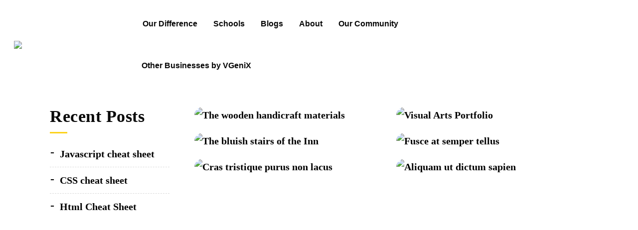

--- FILE ---
content_type: text/html; charset=UTF-8
request_url: https://codenbeyond.com/portfolio/portfolio-with-left-sidebar/
body_size: 44085
content:
<!DOCTYPE html>
<html lang="en-US"
	prefix="og: https://ogp.me/ns#" >
<head>
	<!-- Google Tag Manager -->
<script>(function(w,d,s,l,i){w[l]=w[l]||[];w[l].push({'gtm.start':
new Date().getTime(),event:'gtm.js'});var f=d.getElementsByTagName(s)[0],
j=d.createElement(s),dl=l!='dataLayer'?'&l='+l:'';j.async=true;j.src=
'https://www.googletagmanager.com/gtm.js?id='+i+dl;f.parentNode.insertBefore(j,f);
})(window,document,'script','dataLayer','GTM-WDB4468');</script>
<!-- End Google Tag Manager -->	
	
    <meta charset="UTF-8">
    <meta name="viewport" content="width=device-width, initial-scale=1">
    <meta http-equiv="X-UA-Compatible" content="IE=edge">
    <title>Portfolio – With Left Sidebar - Codenbeyond</title>

		<!-- All in One SEO 4.1.6.2 -->
		<meta name="description" content="The wooden handicraft materialsAnimation Visual Arts PortfolioPhotography The bluish stairs of the InnAnimation Fusce at semper tellusAnimation Cras tristique purus non lacusPhotography Aliquam ut dictum sapienPhotography 1 2 3 Next" />
		<meta name="robots" content="max-image-preview:large" />
		<link rel="canonical" href="https://codenbeyond.com/portfolio/portfolio-with-left-sidebar/" />
		<meta property="og:locale" content="en_US" />
		<meta property="og:site_name" content="Codenbeyond - Help your kid understand HTML, CSS, and JavaScript with our online coding classes for kids and master websites and web-based applications development. Contact us now!" />
		<meta property="og:type" content="article" />
		<meta property="og:title" content="Portfolio – With Left Sidebar - Codenbeyond" />
		<meta property="og:description" content="The wooden handicraft materialsAnimation Visual Arts PortfolioPhotography The bluish stairs of the InnAnimation Fusce at semper tellusAnimation Cras tristique purus non lacusPhotography Aliquam ut dictum sapienPhotography 1 2 3 Next" />
		<meta property="og:url" content="https://codenbeyond.com/portfolio/portfolio-with-left-sidebar/" />
		<meta property="article:published_time" content="2019-02-09T10:30:32+00:00" />
		<meta property="article:modified_time" content="2019-02-11T07:13:10+00:00" />
		<meta property="article:publisher" content="https://www.facebook.com/codenbeyond" />
		<meta name="twitter:card" content="summary" />
		<meta name="twitter:title" content="Portfolio – With Left Sidebar - Codenbeyond" />
		<meta name="twitter:description" content="The wooden handicraft materialsAnimation Visual Arts PortfolioPhotography The bluish stairs of the InnAnimation Fusce at semper tellusAnimation Cras tristique purus non lacusPhotography Aliquam ut dictum sapienPhotography 1 2 3 Next" />
		<script type="application/ld+json" class="aioseo-schema">
			{"@context":"https:\/\/schema.org","@graph":[{"@type":"WebSite","@id":"https:\/\/codenbeyond.com\/#website","url":"https:\/\/codenbeyond.com\/","name":"Codenbeyond","description":"Help your kid understand HTML, CSS, and JavaScript with our online coding classes for kids and master websites and web-based applications development. Contact us now!","inLanguage":"en-US","publisher":{"@id":"https:\/\/codenbeyond.com\/#organization"}},{"@type":"Organization","@id":"https:\/\/codenbeyond.com\/#organization","name":"Codenbeyond","url":"https:\/\/codenbeyond.com\/","logo":{"@type":"ImageObject","@id":"https:\/\/codenbeyond.com\/#organizationLogo","url":"https:\/\/codenbeyond.com\/wp-content\/uploads\/2021\/12\/Horizontal-Logo-Mature-look.jpg","width":765,"height":163},"image":{"@id":"https:\/\/codenbeyond.com\/#organizationLogo"},"sameAs":["https:\/\/www.facebook.com\/codenbeyond","https:\/\/www.instagram.com\/codenbeyond\/"],"contactPoint":{"@type":"ContactPoint","telephone":"+919599776771","contactType":"Customer Support"}},{"@type":"BreadcrumbList","@id":"https:\/\/codenbeyond.com\/portfolio\/portfolio-with-left-sidebar\/#breadcrumblist","itemListElement":[{"@type":"ListItem","@id":"https:\/\/codenbeyond.com\/#listItem","position":1,"item":{"@type":"WebPage","@id":"https:\/\/codenbeyond.com\/","name":"Home","description":"Help your kid understand HTML, CSS, and JavaScript with our online coding classes for kids and master websites and web-based applications development. Contact us now!","url":"https:\/\/codenbeyond.com\/"},"nextItem":"https:\/\/codenbeyond.com\/portfolio\/#listItem"},{"@type":"ListItem","@id":"https:\/\/codenbeyond.com\/portfolio\/#listItem","position":2,"item":{"@type":"WebPage","@id":"https:\/\/codenbeyond.com\/portfolio\/","name":"Portfolio","description":"The wooden handicraft materialsAnimation Visual Arts PortfolioPhotography The bluish stairs of the InnAnimation Fusce at semper tellusAnimation Cras tristique purus non lacusPhotography Aliquam ut dictum sapienPhotography 1 2 3 Next Become a TutorDiscuss with the tutee the amount of time necessary to complete each part of their task. Learn More How it Works?Discuss with the [\u2026]","url":"https:\/\/codenbeyond.com\/portfolio\/"},"nextItem":"https:\/\/codenbeyond.com\/portfolio\/portfolio-with-left-sidebar\/#listItem","previousItem":"https:\/\/codenbeyond.com\/#listItem"},{"@type":"ListItem","@id":"https:\/\/codenbeyond.com\/portfolio\/portfolio-with-left-sidebar\/#listItem","position":3,"item":{"@type":"WebPage","@id":"https:\/\/codenbeyond.com\/portfolio\/portfolio-with-left-sidebar\/","name":"Portfolio - With Left Sidebar","description":"The wooden handicraft materialsAnimation Visual Arts PortfolioPhotography The bluish stairs of the InnAnimation Fusce at semper tellusAnimation Cras tristique purus non lacusPhotography Aliquam ut dictum sapienPhotography 1 2 3 Next","url":"https:\/\/codenbeyond.com\/portfolio\/portfolio-with-left-sidebar\/"},"previousItem":"https:\/\/codenbeyond.com\/portfolio\/#listItem"}]},{"@type":"WebPage","@id":"https:\/\/codenbeyond.com\/portfolio\/portfolio-with-left-sidebar\/#webpage","url":"https:\/\/codenbeyond.com\/portfolio\/portfolio-with-left-sidebar\/","name":"Portfolio \u2013 With Left Sidebar - Codenbeyond","description":"The wooden handicraft materialsAnimation Visual Arts PortfolioPhotography The bluish stairs of the InnAnimation Fusce at semper tellusAnimation Cras tristique purus non lacusPhotography Aliquam ut dictum sapienPhotography 1 2 3 Next","inLanguage":"en-US","isPartOf":{"@id":"https:\/\/codenbeyond.com\/#website"},"breadcrumb":{"@id":"https:\/\/codenbeyond.com\/portfolio\/portfolio-with-left-sidebar\/#breadcrumblist"},"datePublished":"2019-02-09T10:30:32+00:00","dateModified":"2019-02-11T07:13:10+00:00"}]}
		</script>
		<!-- All in One SEO -->

<link rel='dns-prefetch' href='//cdnjs.cloudflare.com' />
<link rel='dns-prefetch' href='//s.w.org' />
<link href='https://fonts.gstatic.com' crossorigin rel='preconnect' />
<link rel="alternate" type="application/rss+xml" title="Codenbeyond &raquo; Feed" href="https://codenbeyond.com/feed/" />
<link rel="alternate" type="application/rss+xml" title="Codenbeyond &raquo; Comments Feed" href="https://codenbeyond.com/comments/feed/" />
		<!-- This site uses the Google Analytics by MonsterInsights plugin v8.1.0 - Using Analytics tracking - https://www.monsterinsights.com/ -->
		<!-- Note: MonsterInsights is not currently configured on this site. The site owner needs to authenticate with Google Analytics in the MonsterInsights settings panel. -->
					<!-- No UA code set -->
				<!-- / Google Analytics by MonsterInsights -->
				<script type="text/javascript">
			window._wpemojiSettings = {"baseUrl":"https:\/\/s.w.org\/images\/core\/emoji\/13.1.0\/72x72\/","ext":".png","svgUrl":"https:\/\/s.w.org\/images\/core\/emoji\/13.1.0\/svg\/","svgExt":".svg","source":{"concatemoji":"https:\/\/codenbeyond.com\/wp-includes\/js\/wp-emoji-release.min.js?ver=5.8.12"}};
			!function(e,a,t){var n,r,o,i=a.createElement("canvas"),p=i.getContext&&i.getContext("2d");function s(e,t){var a=String.fromCharCode;p.clearRect(0,0,i.width,i.height),p.fillText(a.apply(this,e),0,0);e=i.toDataURL();return p.clearRect(0,0,i.width,i.height),p.fillText(a.apply(this,t),0,0),e===i.toDataURL()}function c(e){var t=a.createElement("script");t.src=e,t.defer=t.type="text/javascript",a.getElementsByTagName("head")[0].appendChild(t)}for(o=Array("flag","emoji"),t.supports={everything:!0,everythingExceptFlag:!0},r=0;r<o.length;r++)t.supports[o[r]]=function(e){if(!p||!p.fillText)return!1;switch(p.textBaseline="top",p.font="600 32px Arial",e){case"flag":return s([127987,65039,8205,9895,65039],[127987,65039,8203,9895,65039])?!1:!s([55356,56826,55356,56819],[55356,56826,8203,55356,56819])&&!s([55356,57332,56128,56423,56128,56418,56128,56421,56128,56430,56128,56423,56128,56447],[55356,57332,8203,56128,56423,8203,56128,56418,8203,56128,56421,8203,56128,56430,8203,56128,56423,8203,56128,56447]);case"emoji":return!s([10084,65039,8205,55357,56613],[10084,65039,8203,55357,56613])}return!1}(o[r]),t.supports.everything=t.supports.everything&&t.supports[o[r]],"flag"!==o[r]&&(t.supports.everythingExceptFlag=t.supports.everythingExceptFlag&&t.supports[o[r]]);t.supports.everythingExceptFlag=t.supports.everythingExceptFlag&&!t.supports.flag,t.DOMReady=!1,t.readyCallback=function(){t.DOMReady=!0},t.supports.everything||(n=function(){t.readyCallback()},a.addEventListener?(a.addEventListener("DOMContentLoaded",n,!1),e.addEventListener("load",n,!1)):(e.attachEvent("onload",n),a.attachEvent("onreadystatechange",function(){"complete"===a.readyState&&t.readyCallback()})),(n=t.source||{}).concatemoji?c(n.concatemoji):n.wpemoji&&n.twemoji&&(c(n.twemoji),c(n.wpemoji)))}(window,document,window._wpemojiSettings);
		</script>
		<style type="text/css">
img.wp-smiley,
img.emoji {
	display: inline !important;
	border: none !important;
	box-shadow: none !important;
	height: 1em !important;
	width: 1em !important;
	margin: 0 .07em !important;
	vertical-align: -0.1em !important;
	background: none !important;
	padding: 0 !important;
}
</style>
	<link rel='stylesheet' id='litespeed-cache-dummy-css'  href='https://codenbeyond.com/wp-content/plugins/litespeed-cache/assets/css/litespeed-dummy.css?ver=5.8.12' type='text/css' media='all' />
<link rel='stylesheet' id='embed-pdf-viewer-css'  href='https://codenbeyond.com/wp-content/plugins/embed-pdf-viewer/css/embed-pdf-viewer.css?ver=5.8.12' type='text/css' media='screen' />
<link rel='stylesheet' id='wp-block-library-css'  href='https://codenbeyond.com/wp-includes/css/dist/block-library/style.min.css?ver=5.8.12' type='text/css' media='all' />
<style id='wp-block-library-theme-inline-css' type='text/css'>
#start-resizable-editor-section{display:none}.wp-block-audio figcaption{color:#555;font-size:13px;text-align:center}.is-dark-theme .wp-block-audio figcaption{color:hsla(0,0%,100%,.65)}.wp-block-code{font-family:Menlo,Consolas,monaco,monospace;color:#1e1e1e;padding:.8em 1em;border:1px solid #ddd;border-radius:4px}.wp-block-embed figcaption{color:#555;font-size:13px;text-align:center}.is-dark-theme .wp-block-embed figcaption{color:hsla(0,0%,100%,.65)}.blocks-gallery-caption{color:#555;font-size:13px;text-align:center}.is-dark-theme .blocks-gallery-caption{color:hsla(0,0%,100%,.65)}.wp-block-image figcaption{color:#555;font-size:13px;text-align:center}.is-dark-theme .wp-block-image figcaption{color:hsla(0,0%,100%,.65)}.wp-block-pullquote{border-top:4px solid;border-bottom:4px solid;margin-bottom:1.75em;color:currentColor}.wp-block-pullquote__citation,.wp-block-pullquote cite,.wp-block-pullquote footer{color:currentColor;text-transform:uppercase;font-size:.8125em;font-style:normal}.wp-block-quote{border-left:.25em solid;margin:0 0 1.75em;padding-left:1em}.wp-block-quote cite,.wp-block-quote footer{color:currentColor;font-size:.8125em;position:relative;font-style:normal}.wp-block-quote.has-text-align-right{border-left:none;border-right:.25em solid;padding-left:0;padding-right:1em}.wp-block-quote.has-text-align-center{border:none;padding-left:0}.wp-block-quote.is-large,.wp-block-quote.is-style-large{border:none}.wp-block-search .wp-block-search__label{font-weight:700}.wp-block-group.has-background{padding:1.25em 2.375em;margin-top:0;margin-bottom:0}.wp-block-separator{border:none;border-bottom:2px solid;margin-left:auto;margin-right:auto;opacity:.4}.wp-block-separator:not(.is-style-wide):not(.is-style-dots){width:100px}.wp-block-separator.has-background:not(.is-style-dots){border-bottom:none;height:1px}.wp-block-separator.has-background:not(.is-style-wide):not(.is-style-dots){height:2px}.wp-block-table thead{border-bottom:3px solid}.wp-block-table tfoot{border-top:3px solid}.wp-block-table td,.wp-block-table th{padding:.5em;border:1px solid;word-break:normal}.wp-block-table figcaption{color:#555;font-size:13px;text-align:center}.is-dark-theme .wp-block-table figcaption{color:hsla(0,0%,100%,.65)}.wp-block-video figcaption{color:#555;font-size:13px;text-align:center}.is-dark-theme .wp-block-video figcaption{color:hsla(0,0%,100%,.65)}.wp-block-template-part.has-background{padding:1.25em 2.375em;margin-top:0;margin-bottom:0}#end-resizable-editor-section{display:none}
</style>
<link rel='stylesheet' id='wc-blocks-vendors-style-css'  href='https://codenbeyond.com/wp-content/plugins/woocommerce/packages/woocommerce-blocks/build/wc-blocks-vendors-style.css?ver=5.7.2' type='text/css' media='all' />
<link rel='stylesheet' id='wc-blocks-style-css'  href='https://codenbeyond.com/wp-content/plugins/woocommerce/packages/woocommerce-blocks/build/wc-blocks-style.css?ver=5.7.2' type='text/css' media='all' />
<link rel='stylesheet' id='buttonizer_frontend_style-css'  href='https://codenbeyond.com/wp-content/plugins/buttonizer-multifunctional-button/assets/frontend.css?v=783c3f18e901b9cb78c35fb386d2dc01&#038;ver=5.8.12' type='text/css' media='all' />
<link rel='stylesheet' id='buttonizer-icon-library-css'  href='https://cdnjs.cloudflare.com/ajax/libs/font-awesome/5.15.4/css/all.min.css?ver=5.8.12' type='text/css' media='all' integrity='sha512-1ycn6IcaQQ40/MKBW2W4Rhis/DbILU74C1vSrLJxCq57o941Ym01SwNsOMqvEBFlcgUa6xLiPY/NS5R+E6ztJQ==' crossorigin='anonymous' />
<link rel='stylesheet' id='contact-form-7-css'  href='https://codenbeyond.com/wp-content/plugins/contact-form-7/includes/css/styles.css?ver=5.4.2' type='text/css' media='all' />
<link rel='stylesheet' id='dt-animation-css-css'  href='https://codenbeyond.com/wp-content/plugins/designthemes-core-features/shortcodes/css/animations.css?ver=5.8.12' type='text/css' media='all' />
<link rel='stylesheet' id='dt-slick-css-css'  href='https://codenbeyond.com/wp-content/plugins/designthemes-core-features/shortcodes/css/slick.css?ver=5.8.12' type='text/css' media='all' />
<link rel='stylesheet' id='dt-swiper-css-css'  href='https://codenbeyond.com/wp-content/plugins/designthemes-core-features/shortcodes/css/swiper.min.css?ver=5.8.12' type='text/css' media='all' />
<link rel='stylesheet' id='dt-sc-css-css'  href='https://codenbeyond.com/wp-content/plugins/designthemes-core-features/shortcodes/css/shortcodes.css?ver=5.8.12' type='text/css' media='all' />
<style id='woocommerce-inline-inline-css' type='text/css'>
.woocommerce form .form-row .required { visibility: visible; }
</style>
<link rel='stylesheet' id='qlwapp-css'  href='https://codenbeyond.com/wp-content/plugins/wp-whatsapp-chat/assets/frontend/css/frontend.css?ver=4.9.8' type='text/css' media='all' />
<link rel='stylesheet' id='js_composer_front-css'  href='https://codenbeyond.com/wp-content/plugins/js_composer/assets/css/js_composer.min.css?ver=6.7.0' type='text/css' media='all' />
<link rel='stylesheet' id='bsf-Defaults-css'  href='https://codenbeyond.com/wp-content/uploads/smile_fonts/Defaults/Defaults.css?ver=3.19.10' type='text/css' media='all' />
<link rel='stylesheet' id='owly-css'  href='https://codenbeyond.com/wp-content/themes/owly/style.css?ver=2.2' type='text/css' media='all' />
<link rel='stylesheet' id='owly-base-css'  href='https://codenbeyond.com/wp-content/themes/owly/css/base.css?ver=2.2' type='text/css' media='all' />
<link rel='stylesheet' id='owly-grid-css'  href='https://codenbeyond.com/wp-content/themes/owly/css/grid.css?ver=2.2' type='text/css' media='all' />
<link rel='stylesheet' id='owly-widget-css'  href='https://codenbeyond.com/wp-content/themes/owly/css/widget.css?ver=2.2' type='text/css' media='all' />
<link rel='stylesheet' id='owly-layout-css'  href='https://codenbeyond.com/wp-content/themes/owly/css/layout.css?ver=2.2' type='text/css' media='all' />
<link rel='stylesheet' id='owly-blog-css'  href='https://codenbeyond.com/wp-content/themes/owly/css/blog.css?ver=2.2' type='text/css' media='all' />
<link rel='stylesheet' id='owly-contact-css'  href='https://codenbeyond.com/wp-content/themes/owly/css/contact.css?ver=2.2' type='text/css' media='all' />
<link rel='stylesheet' id='owly-custom-class-css'  href='https://codenbeyond.com/wp-content/themes/owly/css/custom-class.css?ver=2.2' type='text/css' media='all' />
<link rel='stylesheet' id='owly-browsers-css'  href='https://codenbeyond.com/wp-content/themes/owly/css/browsers.css?ver=2.2' type='text/css' media='all' />
<link rel='stylesheet' id='prettyphoto-css'  href='https://codenbeyond.com/wp-content/plugins/js_composer/assets/lib/prettyphoto/css/prettyPhoto.min.css?ver=6.7.0' type='text/css' media='all' />
<link rel='stylesheet' id='custom-font-awesome-css'  href='https://codenbeyond.com/wp-content/themes/owly/css/all.min.css?ver=5.8.12' type='text/css' media='all' />
<link rel='stylesheet' id='pe-icon-7-stroke-css'  href='https://codenbeyond.com/wp-content/themes/owly/css/pe-icon-7-stroke.css?ver=5.8.12' type='text/css' media='all' />
<link rel='stylesheet' id='stroke-gap-icons-style-css'  href='https://codenbeyond.com/wp-content/themes/owly/css/stroke-gap-icons-style.css?ver=5.8.12' type='text/css' media='all' />
<link rel='stylesheet' id='icon-moon-css'  href='https://codenbeyond.com/wp-content/themes/owly/css/icon-moon.css?ver=5.8.12' type='text/css' media='all' />
<link rel='stylesheet' id='material-design-iconic-css'  href='https://codenbeyond.com/wp-content/themes/owly/css/material-design-iconic-font.min.css?ver=5.8.12' type='text/css' media='all' />
<link rel='stylesheet' id='owly-woo-css'  href='https://codenbeyond.com/wp-content/themes/owly/css/woocommerce.css?ver=2.2' type='text/css' media='all' />
<link rel='stylesheet' id='owly-woo-default-css'  href='https://codenbeyond.com/wp-content/themes/owly/css/woocommerce/woocommerce-default.css?ver=2.2' type='text/css' media='all' />
<link rel='stylesheet' id='owly-woo-hovers-css'  href='https://codenbeyond.com/wp-content/themes/owly/css/woocommerce/woocommerce-hovers.css?ver=2.2' type='text/css' media='all' />
<link rel='stylesheet' id='owly-woo-custom-css'  href='https://codenbeyond.com/wp-content/themes/owly/css/woocommerce/woocommerce-custom.css?ver=2.2' type='text/css' media='all' />
<link rel='stylesheet' id='owly-customevent-css'  href='https://codenbeyond.com/wp-content/themes/owly/tribe-events/custom.css?ver=2.2' type='text/css' media='all' />
<link rel='stylesheet' id='owly-popup-css-css'  href='https://codenbeyond.com/wp-content/themes/owly/framework/js/magnific/magnific-popup.css?ver=2.2' type='text/css' media='all' />
<link rel='stylesheet' id='bxslider-css-css'  href='https://codenbeyond.com/wp-content/themes/owly/css/jquery.bxslider.min.css?ver=2.2' type='text/css' media='all' />
<link rel='stylesheet' id='owly-sample-css'  href='https://codenbeyond.com/wp-content/themes/owly/css/custom.css?ver=2.2' type='text/css' media='all' />
<link rel='stylesheet' id='owly-custom-css'  href='https://codenbeyond.com/wp-content/themes/owly/css/blog-single.css?ver=2.2' type='text/css' media='all' />
<style id='owly-custom-inline-css' type='text/css'>
.dt-sc-menu-sorting a { color: rgba(252,210,28, 0.6) }
.dt-sc-team.type2 .dt-sc-team-thumb .dt-sc-team-thumb-overlay, .dt-sc-hexagon-image span:before, .dt-sc-keynote-speakers .dt-sc-speakers-thumb .dt-sc-speakers-thumb-overlay {  background: rgba(252,210,28, 0.9) }
.portfolio .image-overlay, .recent-portfolio-widget ul li a:before, .dt-sc-fitness-program-short-details-wrapper .dt-sc-fitness-program-short-details { background: rgba(252,210,28, 0.9) }
.dt-sc-boxed-style.dt-sc-post-entry .blog-entry.sticky, .dt-sc-post-entry.entry-cover-layout .blog-entry.sticky  { box-shadow: inset 0 0 1px 5px #fcd21c}
.apply-no-space .dt-sc-boxed-style.dt-sc-post-entry .blog-entry.sticky, .apply-no-space .dt-sc-post-entry.entry-cover-layout .blog-entry.sticky { box-shadow: inset 0 0 1px 3px #fcd21c}
.dt-sc-simple-style.dt-sc-post-entry.entry-grid-layout .blog-entry.sticky, .dt-related-carousel div[class*="carousel-"] > div { box-shadow: 0 0 1px 1px #fcd21c}
.dt-sc-content-overlay-style.dt-sc-post-entry.entry-grid-layout .blog-entry.sticky .entry-thumb { box-shadow: 0 -3px 0 0 #fcd21c}
.dt-sc-modern-style.dt-sc-post-entry .blog-entry:hover { box-shadow: 0 5px 0 0 #fcd21c}
.dt-sc-grungy-boxed-style.dt-sc-post-entry .blog-entry:before, .dt-sc-title-overlap-style.dt-sc-post-entry .blog-entry:before { box-shadow: inset 0 0 0 1px #fcd21c}
.dt-sc-icon-box.type10 .icon-wrapper:before, .dt-sc-pr-tb-col.type2 .dt-sc-tb-header:before { box-shadow:5px 0px 0px 0px #fcd21c}
.dt-sc-icon-box.type10:hover .icon-wrapper:before { box-shadow:7px 0px 0px 0px #fcd21c}
.dt-sc-counter.type6 .dt-sc-couter-icon-holder:before { box-shadow:5px 1px 0px 0px #fcd21c}
.dt-sc-button.with-shadow.white, .dt-sc-pr-tb-col.type2 .dt-sc-buy-now a { box-shadow:3px 3px 0px 0px #fcd21c}
.dt-sc-restaurant-events-list .dt-sc-restaurant-event-details h6:before { border-bottom-color: rgba(252,210,28,0.6) }
.portfolio.type4 .image-overlay, .dt-sc-timeline-section.type4 .dt-sc-timeline-thumb-overlay, .dt-sc-yoga-classes .dt-sc-yoga-classes-image-wrapper:before, .dt-sc-yoga-course .dt-sc-yoga-course-thumb-overlay, .dt-sc-yoga-program .dt-sc-yoga-program-thumb-overlay, .dt-sc-yoga-pose .dt-sc-yoga-pose-thumb:before, .dt-sc-yoga-teacher .dt-sc-yoga-teacher-thumb:before, .dt-sc-doctors .dt-sc-doctors-thumb-overlay, .dt-sc-event-addon > .dt-sc-event-addon-date, .dt-sc-course .dt-sc-course-overlay, .dt-sc-process-steps .dt-sc-process-thumb-overlay { background: rgba(252,210,28,0.85) }
.dt-sc-pr-tb-col.type3 .dt-sc-tb-header, .dt-sc-pr-tb-col.type3:hover .dt-sc-pr-tb-col-wrapper, .dt-sc-pr-tb-col.type3.selected .dt-sc-pr-tb-col-wrapper, .dt-sc-pr-tb-col ul.dt-sc-pricing-table-type4-item li.first, .dt-sc-pr-tb-col:hover ul.dt-sc-pricing-table-type4-item, .dt-sc-pr-tb-col ul.dt-sc-pricing-table-type4-item.selected { background: rgba(252,210,28,0.2) }
@media only screen and (max-width: 767px) { .dt-sc-contact-info.type4:after, .dt-sc-icon-box.type10 .icon-content h4:after, .dt-sc-counter.type6.last h4::before, .dt-sc-counter.type6 h4::after { background-color:#fcd21c} }
@media only screen and (max-width: 767px) { .dt-sc-timeline-section.type2, .dt-sc-timeline-section.type2::before { border-color:#fcd21c} }
.dt-sc-icon-box.type2.custom-style:hover .icon-content h5, .dt-sc-counter.type1.custom-style:hover .icon-wrapper { box-shadow: inset 0 0 0 8px #fcd21c}
.dt-sc-product-image-360-popup-viewer-holder .dt-sc-product-image-360-viewer-enlarger { background-color: rgba(252,210,28, 0.75) }
.dt-sc-product-image-gallery-container .dt-sc-product-image-gallery-thumb-enlarger { background-color: rgba(252,210,28, 0.95) }
.woocommerce ul.products.product-border-type-default.product-border-position-left.product-bordershadow-highlight-default li.product .product-wrapper,
			.woocommerce ul.products.product-border-type-thumb.product-border-position-left.product-bordershadow-highlight-default li.product .product-thumb,

			.woocommerce ul.products.product-border-type-default.product-border-position-left.product-bordershadow-highlight-onhover li.product:hover .product-wrapper,
			.woocommerce ul.products.product-border-type-thumb.product-border-position-left.product-bordershadow-highlight-onhover li.product:hover .product-thumb { -webkit-box-shadow: -4px 0 0 0 #fcd21c; box-shadow: -4px 0 0 0 #fcd21c; }
.woocommerce ul.products.product-border-type-default.product-border-position-right.product-bordershadow-highlight-default li.product .product-wrapper,
			.woocommerce ul.products.product-border-type-thumb.product-border-position-right.product-bordershadow-highlight-default li.product .product-thumb,

			.woocommerce ul.products.product-border-type-default.product-border-position-right.product-bordershadow-highlight-onhover li.product:hover .product-wrapper,
			.woocommerce ul.products.product-border-type-thumb.product-border-position-right.product-bordershadow-highlight-onhover li.product:hover .product-thumb { -webkit-box-shadow: 4px 0 0 0 #fcd21c; box-shadow: 4px 0 0 0 #fcd21c; }
.woocommerce ul.products.product-border-type-default.product-border-position-top.product-bordershadow-highlight-default li.product .product-wrapper,
			.woocommerce ul.products.product-border-type-thumb.product-border-position-top.product-bordershadow-highlight-default li.product .product-thumb,

			.woocommerce ul.products.product-border-type-default.product-border-position-top.product-bordershadow-highlight-onhover li.product:hover .product-wrapper,
			.woocommerce ul.products.product-border-type-thumb.product-border-position-top.product-bordershadow-highlight-onhover li.product:hover .product-thumb { -webkit-box-shadow: 0 -4px 0 0 #fcd21c; box-shadow: 0 -4px 0 0 #fcd21c; }
.woocommerce ul.products.product-border-type-default.product-border-position-bottom.product-bordershadow-highlight-default li.product .product-wrapper,
			.woocommerce ul.products.product-border-type-thumb.product-border-position-bottom.product-bordershadow-highlight-default li.product .product-thumb,

			.woocommerce ul.products.product-border-type-default.product-border-position-bottom.product-bordershadow-highlight-onhover li.product:hover .product-wrapper,
			.woocommerce ul.products.product-border-type-thumb.product-border-position-bottom.product-bordershadow-highlight-onhover li.product:hover .product-thumb { -webkit-box-shadow: 0 4px 0 0 #fcd21c; box-shadow: 0 4px 0 0 #fcd21c; }
.woocommerce ul.products.product-border-type-default.product-border-position-top-left.product-bordershadow-highlight-default li.product .product-wrapper,
			.woocommerce ul.products.product-border-type-thumb.product-border-position-top-left.product-bordershadow-highlight-default li.product .product-thumb,

			.woocommerce ul.products.product-border-type-default.product-border-position-top-left.product-bordershadow-highlight-onhover li.product:hover .product-wrapper,
			.woocommerce ul.products.product-border-type-thumb.product-border-position-top-left.product-bordershadow-highlight-onhover li.product:hover .product-thumb { -webkit-box-shadow: -4px -4px 0 0 #fcd21c; box-shadow: -4px -4px 0 0 #fcd21c; }
.woocommerce ul.products.product-border-type-default.product-border-position-top-right.product-bordershadow-highlight-default li.product .product-wrapper,
			.woocommerce ul.products.product-border-type-thumb.product-border-position-top-right.product-bordershadow-highlight-default li.product .product-thumb,

			.woocommerce ul.products.product-border-type-default.product-border-position-top-right.product-bordershadow-highlight-onhover li.product:hover .product-wrapper,
			.woocommerce ul.products.product-border-type-thumb.product-border-position-top-right.product-bordershadow-highlight-onhover li.product:hover .product-thumb { -webkit-box-shadow: 4px -4px 0 0 #fcd21c; box-shadow: 4px -4px 0 0 #fcd21c; }
.woocommerce ul.products.product-border-type-default.product-border-position-bottom-left.product-bordershadow-highlight-default li.product .product-wrapper,
			.woocommerce ul.products.product-border-type-thumb.product-border-position-bottom-left.product-bordershadow-highlight-default li.product .product-thumb,

			.woocommerce ul.products.product-border-type-default.product-border-position-bottom-left.product-bordershadow-highlight-onhover li.product:hover .product-wrapper,
			.woocommerce ul.products.product-border-type-thumb.product-border-position-bottom-left.product-bordershadow-highlight-onhover li.product:hover .product-thumb { -webkit-box-shadow: -4px 4px 0 0 #fcd21c; box-shadow: -4px 4px 0 0 #fcd21c; }
.woocommerce ul.products.product-border-type-default.product-border-position-bottom-right.product-bordershadow-highlight-default li.product .product-wrapper,
			.woocommerce ul.products.product-border-type-thumb.product-border-position-bottom-right.product-bordershadow-highlight-default li.product .product-thumb,

			.woocommerce ul.products.product-border-type-default.product-border-position-bottom-right.product-bordershadow-highlight-onhover li.product:hover .product-wrapper,
			.woocommerce ul.products.product-border-type-thumb.product-border-position-bottom-right.product-bordershadow-highlight-onhover li.product:hover .product-thumb { -webkit-box-shadow: 4px 4px 0 0 #fcd21c; box-shadow: 4px 4px 0 0 #fcd21c; }
.woocommerce ul.products.product-shadow-type-default.product-shadow-position-default.product-bordershadow-highlight-default li.product .product-wrapper, 
			.woocommerce ul.products.product-shadow-type-thumb.product-shadow-position-default.product-bordershadow-highlight-default li.product .product-wrapper .product-thumb,

			.woocommerce ul.products.product-shadow-type-default.product-shadow-position-default.product-bordershadow-highlight-onhover li.product:hover .product-wrapper, 
			.woocommerce ul.products.product-shadow-type-thumb.product-shadow-position-default.product-bordershadow-highlight-onhover li.product:hover .product-wrapper .product-thumb { -webkit-box-shadow: 0 0 5px 1px #fcd21c; box-shadow: 0 0 5px 1px #fcd21c; }
.woocommerce ul.products.product-shadow-type-default.product-shadow-position-top-left.product-bordershadow-highlight-default li.product .product-wrapper,
			.woocommerce ul.products.product-shadow-type-thumb.product-shadow-position-top-left.product-bordershadow-highlight-default li.product .product-thumb,

			.woocommerce ul.products.product-shadow-type-default.product-shadow-position-top-left.product-bordershadow-highlight-onhover li.product:hover .product-wrapper,
			.woocommerce ul.products.product-shadow-type-thumb.product-shadow-position-top-left.product-bordershadow-highlight-onhover li.product:hover .product-thumb { -webkit-box-shadow: -5px -5px 5px 0 #fcd21c; box-shadow: -5px -5px 5px 0 #fcd21c; }
.woocommerce ul.products.product-shadow-type-default.product-shadow-position-top-right.product-bordershadow-highlight-default li.product .product-wrapper,
			.woocommerce ul.products.product-shadow-type-thumb.product-shadow-position-top-right.product-bordershadow-highlight-default li.product .product-thumb,

			.woocommerce ul.products.product-shadow-type-default.product-shadow-position-top-right.product-bordershadow-highlight-onhover li.product:hover .product-wrapper,
			.woocommerce ul.products.product-shadow-type-thumb.product-shadow-position-top-right.product-bordershadow-highlight-onhover li.product:hover .product-thumb { -webkit-box-shadow: 5px -5px 5px 0 #fcd21c; box-shadow: 5px -5px 5px 0 #fcd21c; }
.woocommerce ul.products.product-shadow-type-default.product-shadow-position-bottom-left.product-bordershadow-highlight-default li.product .product-wrapper,
			.woocommerce ul.products.product-shadow-type-thumb.product-shadow-position-bottom-left.product-bordershadow-highlight-default li.product .product-thumb,

			.woocommerce ul.products.product-shadow-type-default.product-shadow-position-bottom-left.product-bordershadow-highlight-onhover li.product:hover .product-wrapper,
			.woocommerce ul.products.product-shadow-type-thumb.product-shadow-position-bottom-left.product-bordershadow-highlight-onhover li.product:hover .product-thumb { -webkit-box-shadow: -5px 5px 5px 0 #fcd21c; box-shadow: -5px 5px 5px 0 #fcd21c; }
.woocommerce ul.products.product-shadow-type-default.product-shadow-position-bottom-right.product-bordershadow-highlight-default li.product .product-wrapper,
			.woocommerce ul.products.product-shadow-type-thumb.product-shadow-position-bottom-right.product-bordershadow-highlight-default li.product .product-thumb,

			.woocommerce ul.products.product-shadow-type-default.product-shadow-position-bottom-right.product-bordershadow-highlight-onhover li.product:hover .product-wrapper,
			.woocommerce ul.products.product-shadow-type-thumb.product-shadow-position-bottom-right.product-bordershadow-highlight-onhover li.product:hover .product-thumb { -webkit-box-shadow: 5px 5px 5px 0 #fcd21c; box-shadow: 5px 5px 5px 0 #fcd21c; }
.dt-sc-event-month-thumb .dt-sc-event-read-more, .dt-sc-training-thumb-overlay{ background: rgba(9,9,9,0.85) }
.dt-sc-team.hide-social-role-show-on-hover { background: rgba(9,9,9,0.05) }
@media only screen and (max-width: 767px) { .dt-sc-highlight .dt-sc-testimonial.type6 .dt-sc-testimonial-author:after,.dt-sc-highlight .dt-sc-testimonial.type6 .dt-sc-testimonial-author:after,.skin-highlight .dt-sc-testimonial.type6 .dt-sc-testimonial-author:after { background-color:#090909} }
.dt-sc-contact-info.type4 span:after {
				-webkit-box-shadow: 5px 5px 0px 0px#090909;
				-moz-box-shadow: 5px 5px 0px 0px#090909;
				-ms-box-shadow: 5px 5px 0px 0px#090909;
				-o-box-shadow: 5px 5px 0px 0px#090909;
				box-shadow: 5px 5px 0px 0px#090909;
			}
.dt-sc-faculty .dt-sc-faculty-thumb-overlay { background: rgba(234,179,23,0.9) }
@-webkit-keyframes color-change { 0% { color:#fcd21c; } 50% { color:#090909; }  100% { color:#eab317; } }
@-moz-keyframes color-change { 0% { color:#fcd21c; } 50% { color:#090909; } 100% { color:#eab317; } }
@-ms-keyframes color-change { 0% { color:#fcd21c; } 50% { color:#090909; } 100% { color:#eab317; }	}
@-o-keyframes color-change { 0% { color:#fcd21c; } 50% { color:#090909; } 100% { color:#eab317; }	}
@keyframes color-change { 0% { color:#fcd21c; } 50% { color:#090909; } 100% { color:#eab317; }	}

</style>
<link rel='stylesheet' id='owly-gutenberg-css'  href='https://codenbeyond.com/wp-content/themes/owly/css/gutenberg.css?ver=2.2' type='text/css' media='all' />
<link rel='stylesheet' id='fontawesome-icons-css'  href='https://codenbeyond.com/wp-content/plugins/designthemes-portfolio-addon/css/fontawesome-all.min.css?ver=5.8.12' type='text/css' media='all' />
<link rel='stylesheet' id='dtportfolio-animation-css'  href='https://codenbeyond.com/wp-content/plugins/designthemes-portfolio-addon/css/animations.css?ver=5.8.12' type='text/css' media='all' />
<link rel='stylesheet' id='dtportfolio-fullpage-css'  href='https://codenbeyond.com/wp-content/plugins/designthemes-portfolio-addon/css/jquery.fullPage.css?ver=5.8.12' type='text/css' media='all' />
<link rel='stylesheet' id='dtportfolio-ilightbox-css'  href='https://codenbeyond.com/wp-content/plugins/designthemes-portfolio-addon/css/ilightbox.css?ver=5.8.12' type='text/css' media='all' />
<link rel='stylesheet' id='dtportfolio-multiscroll-css'  href='https://codenbeyond.com/wp-content/plugins/designthemes-portfolio-addon/css/jquery.multiscroll.css?ver=5.8.12' type='text/css' media='all' />
<link rel='stylesheet' id='dtportfolio-swiper-css'  href='https://codenbeyond.com/wp-content/plugins/designthemes-portfolio-addon/css/swiper.min.css?ver=5.8.12' type='text/css' media='all' />
<link rel='stylesheet' id='dtportfolio-frontend-css'  href='https://codenbeyond.com/wp-content/plugins/designthemes-portfolio-addon/css/frontend.css?ver=5.8.12' type='text/css' media='all' />
<style id='dtportfolio-frontend-inline-css' type='text/css'>
.dtportfolio-item .dtportfolio-image-overlay .links a:hover, .dtportfolio-item .dtportfolio-image-overlay a:hover, .dtportfolio-fullpage-carousel .dtportfolio-fullpage-carousel-content a:hover, .dtportfolio-item.dtportfolio-hover-modern-title .dtportfolio-image-overlay .links a:hover, .dtportfolio-swiper-pagination-holder .dtportfolio-swiper-playpause:hover, .dtportfolio-item.dtportfolio-hover-grayscale .dtportfolio-image-overlay-details h2 a:hover { color:#fcd21c}.dtportfolio-swiper-pagination-holder .swiper-pagination-bullet-active { background:#fcd21c}
</style>
<link rel='stylesheet' id='dtportfolio-responsive-css'  href='https://codenbeyond.com/wp-content/plugins/designthemes-portfolio-addon/css/responsive.css?ver=5.8.12' type='text/css' media='all' />
<link rel='stylesheet' id='dtportfolio-designthemes-css'  href='https://codenbeyond.com/wp-content/plugins/designthemes-portfolio-addon/css/designthemes.css?ver=5.8.12' type='text/css' media='all' />
<link rel='stylesheet' id='dtportfolioaddon-css-custom-css'  href='https://codenbeyond.com/wp-content/plugins/designthemes-portfolio-addon/css/custom.css?ver=5.8.12' type='text/css' media='all' />
<style id='owly-custom-inline-inline-css' type='text/css'>
div[id="1549869080877-89f098db-e6d1"] { height:92px }

div[id="1548308696224-a879ebe9-890f"] { height:120px }

div[id="1545904740275-1deda83c-b600"] { height:167px }

div[id="1545904739989-64ec3980-c7a9"] { height:115px }

</style>
<script type='text/javascript' src='https://codenbeyond.com/wp-includes/js/jquery/jquery.min.js?ver=3.6.0' id='jquery-core-js'></script>
<script type='text/javascript' src='https://codenbeyond.com/wp-includes/js/jquery/jquery-migrate.min.js?ver=3.3.2' id='jquery-migrate-js'></script>
<script type='text/javascript' src='https://codenbeyond.com/wp-content/plugins/revslider/public/assets/js/rbtools.min.js?ver=6.5.8' async id='tp-tools-js'></script>
<script type='text/javascript' src='https://codenbeyond.com/wp-content/plugins/revslider/public/assets/js/rs6.min.js?ver=6.5.8' async id='revmin-js'></script>
<script type='text/javascript' src='https://codenbeyond.com/wp-content/plugins/sticky-menu-or-anything-on-scroll/assets/js/jq-sticky-anything.min.js?ver=2.1.1' id='stickyAnythingLib-js'></script>
<script type='text/javascript' src='https://codenbeyond.com/wp-content/plugins/woocommerce/assets/js/jquery-blockui/jquery.blockUI.min.js?ver=2.7.0-wc.5.7.2' id='jquery-blockui-js'></script>
<script type='text/javascript' id='wc-add-to-cart-js-extra'>
/* <![CDATA[ */
var wc_add_to_cart_params = {"ajax_url":"\/wp-admin\/admin-ajax.php","wc_ajax_url":"\/?wc-ajax=%%endpoint%%","i18n_view_cart":"View cart","cart_url":"https:\/\/codenbeyond.com\/cart\/","is_cart":"","cart_redirect_after_add":"no"};
/* ]]> */
</script>
<script type='text/javascript' src='https://codenbeyond.com/wp-content/plugins/woocommerce/assets/js/frontend/add-to-cart.min.js?ver=5.7.2' id='wc-add-to-cart-js'></script>
<script type='text/javascript' src='https://codenbeyond.com/wp-content/plugins/js_composer/assets/js/vendors/woocommerce-add-to-cart.js?ver=6.7.0' id='vc_woocommerce-add-to-cart-js-js'></script>
<script type='text/javascript' src='https://codenbeyond.com/wp-content/themes/owly/framework/js/modernizr.custom.js?ver=5.8.12' id='modernizr-custom-js'></script>
<link rel="https://api.w.org/" href="https://codenbeyond.com/wp-json/" /><link rel="alternate" type="application/json" href="https://codenbeyond.com/wp-json/wp/v2/pages/19250" /><link rel="EditURI" type="application/rsd+xml" title="RSD" href="https://codenbeyond.com/xmlrpc.php?rsd" />
<link rel="wlwmanifest" type="application/wlwmanifest+xml" href="https://codenbeyond.com/wp-includes/wlwmanifest.xml" /> 
<meta name="generator" content="WordPress 5.8.12" />
<meta name="generator" content="WooCommerce 5.7.2" />
<link rel='shortlink' href='https://codenbeyond.com/?p=19250' />
<link rel="alternate" type="application/json+oembed" href="https://codenbeyond.com/wp-json/oembed/1.0/embed?url=https%3A%2F%2Fcodenbeyond.com%2Fportfolio%2Fportfolio-with-left-sidebar%2F" />
<link rel="alternate" type="text/xml+oembed" href="https://codenbeyond.com/wp-json/oembed/1.0/embed?url=https%3A%2F%2Fcodenbeyond.com%2Fportfolio%2Fportfolio-with-left-sidebar%2F&#038;format=xml" />
	<noscript><style>.woocommerce-product-gallery{ opacity: 1 !important; }</style></noscript>
	<style type="text/css">.recentcomments a{display:inline !important;padding:0 !important;margin:0 !important;}</style><meta name="generator" content="Powered by WPBakery Page Builder - drag and drop page builder for WordPress."/>
<meta name="generator" content="Powered by Slider Revolution 6.5.8 - responsive, Mobile-Friendly Slider Plugin for WordPress with comfortable drag and drop interface." />
<link rel="icon" href="https://codenbeyond.com/wp-content/uploads/2018/12/favicon.png" sizes="32x32" />
<link rel="icon" href="https://codenbeyond.com/wp-content/uploads/2018/12/favicon.png" sizes="192x192" />
<link rel="apple-touch-icon" href="https://codenbeyond.com/wp-content/uploads/2018/12/favicon.png" />
<meta name="msapplication-TileImage" content="https://codenbeyond.com/wp-content/uploads/2018/12/favicon.png" />
<script type="text/javascript">function setREVStartSize(e){
			//window.requestAnimationFrame(function() {				 
				window.RSIW = window.RSIW===undefined ? window.innerWidth : window.RSIW;	
				window.RSIH = window.RSIH===undefined ? window.innerHeight : window.RSIH;	
				try {								
					var pw = document.getElementById(e.c).parentNode.offsetWidth,
						newh;
					pw = pw===0 || isNaN(pw) ? window.RSIW : pw;
					e.tabw = e.tabw===undefined ? 0 : parseInt(e.tabw);
					e.thumbw = e.thumbw===undefined ? 0 : parseInt(e.thumbw);
					e.tabh = e.tabh===undefined ? 0 : parseInt(e.tabh);
					e.thumbh = e.thumbh===undefined ? 0 : parseInt(e.thumbh);
					e.tabhide = e.tabhide===undefined ? 0 : parseInt(e.tabhide);
					e.thumbhide = e.thumbhide===undefined ? 0 : parseInt(e.thumbhide);
					e.mh = e.mh===undefined || e.mh=="" || e.mh==="auto" ? 0 : parseInt(e.mh,0);		
					if(e.layout==="fullscreen" || e.l==="fullscreen") 						
						newh = Math.max(e.mh,window.RSIH);					
					else{					
						e.gw = Array.isArray(e.gw) ? e.gw : [e.gw];
						for (var i in e.rl) if (e.gw[i]===undefined || e.gw[i]===0) e.gw[i] = e.gw[i-1];					
						e.gh = e.el===undefined || e.el==="" || (Array.isArray(e.el) && e.el.length==0)? e.gh : e.el;
						e.gh = Array.isArray(e.gh) ? e.gh : [e.gh];
						for (var i in e.rl) if (e.gh[i]===undefined || e.gh[i]===0) e.gh[i] = e.gh[i-1];
											
						var nl = new Array(e.rl.length),
							ix = 0,						
							sl;					
						e.tabw = e.tabhide>=pw ? 0 : e.tabw;
						e.thumbw = e.thumbhide>=pw ? 0 : e.thumbw;
						e.tabh = e.tabhide>=pw ? 0 : e.tabh;
						e.thumbh = e.thumbhide>=pw ? 0 : e.thumbh;					
						for (var i in e.rl) nl[i] = e.rl[i]<window.RSIW ? 0 : e.rl[i];
						sl = nl[0];									
						for (var i in nl) if (sl>nl[i] && nl[i]>0) { sl = nl[i]; ix=i;}															
						var m = pw>(e.gw[ix]+e.tabw+e.thumbw) ? 1 : (pw-(e.tabw+e.thumbw)) / (e.gw[ix]);					
						newh =  (e.gh[ix] * m) + (e.tabh + e.thumbh);
					}
					var el = document.getElementById(e.c);
					if (el!==null && el) el.style.height = newh+"px";					
					el = document.getElementById(e.c+"_wrapper");
					if (el!==null && el) {
						el.style.height = newh+"px";
						el.style.display = "block";
					}
				} catch(e){
					console.log("Failure at Presize of Slider:" + e)
				}					   
			//});
		  };</script>
		<style type="text/css" id="wp-custom-css">
			.dt-sc-header-contact-info{
	display:none !important;
}
#dt-1544780998640-00a2b660-bae1{
	 padding: 8px;
	
}
.breadcrumb{
	display: none;
}
.dt-sc-icon-box.type10 {
    text-align: center !important
}
.dt-sc-title p{
	     padding-top: 20px;
}
.wpb_wrapper h2{
	  
	margin-top: 20px;
}
.dt-sc-team{
	   
	    margin-top: 30px;
}
.details{
	background-color: #fcd21c !important
}
.dt-sc-icon-box.type10 {
    margin-bottom: 16px !important
;
    text-align: center !important;
}
.dt-sc-icon-box.type10.animated-icons.last
{
	 margin-bottom: 16px !important
;
}
.navigationbar{
	
	background-color: white;
}
.hovericon h3:hover{
	     color: #fed614;     
}
.item-has-icon span{
	 padding: 3px;
}
.item-has-icon span:hover{
	      border-radius: 3px;
	      background: #fed614;
}
		</style>
		            <style>
                :root {
                    --qlwapp-scheme-font-family:inherit;--qlwapp-scheme-font-size:18;                }

                #qlwapp {
                    font-family: var(--qlwapp-scheme-font-family);
                }

                #qlwapp {
                    font-size: calc(var(--qlwapp-scheme-font-size)*1px);
                }

                            </style>
        <style id="kirki-inline-styles">.has-primary-background-color{background-color:#fcd21c;}.has-primary-color{color:#fcd21c;}.breadcrumb a:hover, .breadcrumb .fa.default:before{color:#fcd21c;}.menu-icons-wrapper .overlay-search #searchform:before, #header .header-25 .dt-sc-sociable:before, #header .header-25 .menu-icons-wrapper .search a, #header .header-25 .cart-info:before, #header .header-25 .dt-header-menu .dt-primary-nav > li:before{color:#fcd21c;}.widget #wp-calendar td a:hover, .dt-sc-dark-bg .widget #wp-calendar td a:hover, .secondary-sidebar .widget ul li > a:hover, .dt-sc-practices-list li:before, .secondary-sidebar .type15 .widget.widget_recent_reviews ul li .reviewer, .secondary-sidebar .type15 .widget.widget_top_rated_products ul li .amount.amount, #main-menu .menu-item-widget-area-container .widget ul li > a:hover, #main-menu .dt-sc-dark-bg .menu-item-widget-area-container .widget ul li > a:hover, #main-menu .dt-sc-dark-bg .menu-item-widget-area-container .widget_recent_posts .entry-title h4 a:hover, #main-menu ul li.menu-item-simple-parent.dt-sc-dark-bg ul li a:hover, #main-menu .menu-item-widget-area-container .widget li:hover:before{color:#fcd21c;}.dt-sc-skin-color, .dt-sc-skin-color a, #footer .wpcf7-form.bottom-bordered input[type="submit"], #footer .wpcf7-form.bottom-bordered button, #footer .wpcf7-form.bottom-bordered input[type="button"], #footer .wpcf7-form.bottom-bordered input[type="reset"], #footer h1 strong, #footer h2 strong, #footer h3 strong, #footer h4 strong, #footer h5 strong, #footer h6 strong, #footer .dt-sc-dark-bg.map-with-overlay .map-overlay.wpb_column .dt-sc-tabs-horizontal-container ul.dt-sc-tabs-horizontal > li > a:hover, #footer .dt-sc-dark-bg.map-with-overlay .map-overlay.wpb_column .dt-sc-tabs-horizontal-container ul.dt-sc-tabs-horizontal > li > a.current, #footer .dt-sc-light-bg.map-with-overlay .map-overlay.wpb_column .dt-sc-tabs-horizontal-container ul.dt-sc-tabs-horizontal > li > a:hover, #footer .dt-sc-light-bg.map-with-overlay .map-overlay.wpb_column .dt-sc-tabs-horizontal-container ul.dt-sc-tabs-horizontal > li > a.current, .footer-20 .widget .recent-posts-widget li .entry-meta p, #footer .footer-21 .dt-sc-sociable.partially-rounded li > a:hover > i, #footer .footer-22 .dt-sc-newsletter-section.type6 .dt-sc-subscribe-frm input[type="submit"], #footer .footer-22 .dt-sc-newsletter-section.type6 .dt-sc-subscribe-frm input[type="email"], #footer .footer-22 .dt-sc-newsletter-section.type6 .dt-sc-subscribe-frm input[type="text"], #footer .footer-24 .widget.widget_recent_entries ul li .post-date, #footer .footer-25.dt-sc-skin-highlight input[type="submit"], #footer .footer-25.dt-sc-skin-highlight button, #footer .footer-25.dt-sc-skin-highlight input[type="button"], #footer .footer-25.dt-sc-skin-highlight input[type="reset"], #footer .footer-29 .dt-sc-button.fully-rounded-border, .footer-29 .dt-sc-contact-info.type1:hover span, .footer-30 .dt-sc-contact-info.type1 span, #footer .footer-30 .dt-mc-subscribe form .btn-wrap.icon-only i, .footer-34 .wpb_column:hover h3:before, #footer .footer-27 .dt-sc-contact-info.type1 a:hover, #footer .footer-28.footer-copyright.dt-sc-dark-bg a:hover{color:#fcd21c;}.dt-sc-post-entry .blog-entry a, .dt-sc-post-entry .blog-entry .entry-title h4 a:hover, .dt-sc-post-entry.entry-cover-layout .blog-entry .entry-title h4 a:hover, .dt-sc-post-entry.entry-cover-layout .blog-entry .entry-button a.dt-sc-button:hover, .dt-sc-post-entry.entry-cover-layout .blog-entry:after, .dt-sc-boxed-style.dt-sc-post-entry .blog-entry > div.entry-meta-group .div:not(.entry-social-share) i, .dt-sc-post-entry.entry-cover-layout .blog-entry .entry-format a:after, .dt-sc-content-overlay-style.dt-sc-post-entry .blog-entry.type-post .entry-format a:hover, .dt-sc-content-overlay-style.dt-sc-post-entry .blog-entry div.entry-tags a, .dt-sc-content-overlay-style.dt-sc-post-entry .blog-entry > div.entry-date i, .dt-sc-post-entry.entry-cover-layout .blog-entry > div.entry-format a:hover, .dt-sc-simple-withbg-style.dt-sc-post-entry .blog-entry .entry-social-share .share > i, .dt-sc-simple-withbg-style.dt-sc-post-entry .blog-entry .entry-button a.dt-sc-button, .dt-sc-simple-withbg-style.dt-sc-post-entry .blog-entry .entry-format a, .dt-sc-trendy-style.dt-sc-post-entry.entry-cover-layout .blog-entry .entry-details a, .dt-sc-trendy-style.dt-sc-post-entry.entry-cover-layout .blog-entry > div a, .dt-sc-trendy-style.dt-sc-post-entry.entry-cover-layout .blog-entry > div.entry-button a:hover, .dt-sc-mobilephone-style.dt-sc-post-entry.entry-cover-layout:hover .blog-entry .entry-title h4 a:hover, .dt-sc-mobilephone-style.dt-sc-post-entry.entry-cover-layout:hover .blog-entry:before, .dt-sc-mobilephone-style.dt-sc-post-entry.entry-cover-layout .blog-entry.sticky:before, .dt-sc-alternate-style.dt-sc-post-entry:hover .blog-entry .entry-format a:before, .dt-sc-simple-withbg-style.dt-sc-post-entry .blog-entry .entry-title h4 span.sticky-post, .dt-sc-simple-withbg-style.dt-sc-post-entry .blog-entry .entry-title h4 span.sticky-post i, .dt-sc-classic-overlay-style.dt-sc-post-entry.entry-grid-layout .blog-entry > .entry-tags > a, .dt-sc-classic-overlay-style.dt-sc-post-entry.entry-grid-layout .blog-entry.sticky .entry-thumb .entry-format a:before, .dt-sc-classic-overlay-style.dt-sc-post-entry .blog-entry .entry-thumb:first-child + .entry-meta-group > div > a:hover, .blog-single-entry.post-custom-minimal div[class*="metagroup-"] div[class*="entry-"] a:hover, .dt-sc-grungy-boxed-style.dt-sc-post-entry .blog-entry.has-post-thumbnail > div.entry-thumb + div.entry-comments a:hover, .dt-sc-grungy-boxed-style.dt-sc-post-entry .blog-entry.has-post-thumbnail > div.entry-thumb + div.entry-likes-views a:hover, .dt-sc-grungy-boxed-style.dt-sc-post-entry .blog-entry:not(.has-post-thumbnail) > div.entry-comments:first-child a:hover, .dt-sc-grungy-boxed-style.dt-sc-post-entry .blog-entry:not(.has-post-thumbnail) > div.entry-likes-views:first-child a:hover, .commentlist li.comment .reply a,.blog-single-entry .related-article .content > span, .blog-single-entry .related-article article .entry-summary h2, .blog-single-entry.post-overlay > .entry-thumb > .entry-format > a:hover,.blog-single-entry.post-overlay > .entry-author span:hover,.blog-single-entry.post-overlay > .entry-author span:hover a,.blog-single-entry.post-overlay > .entry-categories a, .blog-single-entry.post-overlay > .entry-title h1:hover a,.blog-single-entry.post-overlay > .entry-tags a:hover,.blog-single-entry.post-overlay > .entry-comments a:hover,.blog-single-entry.post-overlay > .entry-likes-views .dt-sc-like-views a:hover,.blog-single-entry.post-overlay > .entry-social-share .share .dt-share-list li a:hover,.blog-single-entry.post-overlay > .entry-author-bio .details h3 a:hover,.blog-single-entry.post-overlay > .entry-post-navigation .post-prev-link:hover p,.blog-single-entry.post-overlay > .entry-post-navigation .post-next-link:hover p,.blog-single-entry.post-overlay > .entry-post-navigation .post-prev-link:hover span,.blog-single-entry.post-overlay > .entry-post-navigation .post-next-link:hover span,.blog-single-entry.post-overlay > div.entry-meta-group .share .dt-share-list li a:hover,.blog-single-entry.post-overlay > div.entry-meta-group .entry-categories a:hover,.blog-single-entry.post-overlay > div.entry-meta-group .entry-author span:hover, .blog-single-entry.post-overlay > div.entry-meta-group .entry-author span:hover a,.blog-single-entry.post-overlap > .entry-author-bio > .details h3 a:hover,.blog-single-entry.post-breadcrumb-fixed > .dt-post-sticky-wrapper h4 > span,.blog-single-entry.post-overlap > .commententries #respond h3#reply-title small a:hover,.blog-single-entry.post-breadcrumb-fixed > .column > .entry-author-bio > .details h3 a:hover,.blog-single-entry.post-breadcrumb-parallax > .entry-tags a:hover, .blog-single-entry.post-breadcrumb-parallax > .entry-categories a:hover,.blog-single-entry.post-breadcrumb-parallax > .entry-comments a:hover,.blog-single-entry.post-breadcrumb-parallax > .entry-author a:hover,.blog-single-entry.post-breadcrumb-parallax > .entry-likes-views .dt-sc-like-views a:hover,.blog-single-entry.post-breadcrumb-parallax > .entry-social-share .share .dt-share-list li a:hover, .blog-single-entry.post-custom-classic div[class*="entry-format"] a:hover, .blog-single-entry.post-custom-classic div[class*="meta-elements-boxed"]:hover i, .blog-single-entry.post-custom-classic div[class*="meta-elements-boxed"] a:hover, .blog-single-entry[class*="post-custom-classic"] .entry-author-bio .details h3 span, .blog-single-entry[class*="post-custom-classic"] .entry-post-navigation > div > .nav-title-wrap h3 a:hover{color:#fcd21c;}.portfolio .image-overlay .links a:hover, .portfolio.type7 .image-overlay .links a, .project-details li a:hover, .portfolio-categories a:hover, .dt-portfolio-single-slider-wrapper #bx-pager a.active:hover:before, .dt-portfolio-single-slider-wrapper #bx-pager a, .portfolio.type8 .image-overlay .links a{color:#fcd21c;}.dt-skin-primary-color, ul.side-nav li a:hover, .available-domains li span, .dt-sc-text-with-icon span, .dt-sc-contact-info.type3 span, .dt-sc-events-list .dt-sc-event-title h5 a, .side-navigation.type5 ul.side-nav li.current_page_item a, .side-navigation.type5 ul.side-nav>li>a:hover, .carousel-arrows a:hover:before, .dt-sc-pr-tb-col.type5:hover .dt-sc-tb-header .dt-sc-tb-price h2 span, .dt-sc-pr-tb-col.type5:hover .dt-sc-tb-title h5, .dt-sc-pr-tb-col.type5.selected .dt-sc-tb-title h5, .dt-sc-pr-tb-col.type5.selected .dt-sc-tb-header .dt-sc-tb-price h2 span, .dt-sc-testimonial.type2 blockquote:after, .mfp-close-btn-in .dt-inline-modal ul.dt-sc-tabs-vertical > li > a:hover, .mfp-close-btn-in .dt-inline-modal ul.dt-sc-tabs-vertical > li.current > a{color:#fcd21c;}.dt-sc-button.with-shadow.white, .dt-sc-skin-highlight .dt-sc-button.rounded-border:hover, .dt-sc-skin-highlight .dt-sc-button.bordered:hover, .dt-sc-dark-bg.skin-color .dt-sc-button.fully-rounded-border:hover, .dt-sc-button.animated:hover:before, .dt-sc-button.animated:hover:after, .dt-sc-post-entry .blog-entry .entry-button a.dt-sc-button:hover:before, .dt-sc-post-entry .blog-entry .entry-button a.dt-sc-button:hover:after, .error404 .type2 .dt-sc-button:before, .error404 .type2 .dt-sc-button:after{color:#fcd21c;}.dt-sc-icon-box.type1 .icon-wrapper .icon, .dt-sc-icon-box.type2 .icon-wrapper .icon, .dt-sc-icon-box.type4 .icon-wrapper span, .dt-sc-icon-box.type5:hover .icon-content h4 a, .dt-sc-icon-box.type5.no-icon-bg .icon-wrapper span, .dt-sc-icon-box.type5.no-icon-bg:hover .icon-wrapper span, .dt-sc-icon-box.type10 .icon-wrapper span, .dt-sc-icon-box.type10:hover .icon-content h4, .dt-sc-icon-box.type14 .icon-content h4, .dt-sc-icon-box.type12 .icon-wrapper span, .dt-sc-icon-box.type12 .icon-content h4 strong, .dt-sc-icon-box.type16 .icon-content h4{color:#fcd21c;}.dt-sc-testimonial.type4 .dt-sc-testimonial-author cite, .dt-sc-testimonial.type5 .dt-sc-testimonial-author cite, .dt-sc-testimonial.type8 .dt-sc-testimonial-quote blockquote q:before, .dt-sc-testimonial.type8 .dt-sc-testimonial-quote blockquote q:after, .dt-sc-testimonial-special-wrapper:after, .dt-sc-special-testimonial-images-holder .dt-sc-testimonial-image.slick-current .dt-sc-testimonial-author cite, .dt-sc-team-carousel-wrapper .dt-sc-team-details .dt-sc-team-social li a:hover, .dt-sc-special-testimonial-details-holder .dt-sc-testimonial-description:before, .dt-sc-testimonial.type7:hover .dt-sc-testimonial-author:before, .dt-sc-testimonial.type8:hover blockquote:before, .dt-sc-testimonial.type7 .dt-sc-testimonial-author:before{color:#fcd21c;}ul.dt-sc-tabs-horizontal-frame > li > a.current, ul.dt-sc-tabs-horizontal > li > a.current, ul.dt-sc-tabs-horizontal > li > a:hover, ul.dt-sc-tabs-horizontal-frame > li > a:hover, .type7 ul.dt-sc-tabs-horizontal-frame > li > a.current{color:#fcd21c;}ul.dt-sc-tabs-vertical-frame > li > a:hover, ul.dt-sc-tabs-vertical-frame > li.current a, ul.dt-sc-tabs-vertical > li > a.current, .dt-sc-tabs-vertical-frame-container.type2 ul.dt-sc-tabs-vertical-frame > li > a.current:before, ul.dt-sc-tabs-vertical > li > a:hover{color:#fcd21c;}.dt-sc-toggle-frame-set > .dt-sc-toggle-accordion.active > a, .dt-sc-toggle-group-set .dt-sc-toggle.active > a, .dt-sc-toggle-frame h5.dt-sc-toggle-accordion.active a, .dt-sc-toggle-frame h5.dt-sc-toggle.active a, .dt-sc-toggle-panel h2 span{color:#fcd21c;}.dt-sc-title.with-sub-title h3, .dt-sc-title.with-two-color-stripe h2, .dt-sc-hexagon-title h2 span, #footer .footer-22 .dt-sc-title.script-with-sub-title h3, .side-navigation-content .dt-sc-title.script-with-sub-title strong, .dt-sc-title.with-two-color-bg h2, .dt-sc-ribbon-title:after, .dt-sc-title.script-with-sub-title h1 strong, .dt-sc-title.script-with-sub-title h2 strong, .dt-sc-title.script-with-sub-title h3 strong, .dt-sc-title.script-with-sub-title h4 strong, .dt-sc-title.script-with-sub-title h5 strong, .dt-sc-title.script-with-sub-title h6 strong{color:#fcd21c;}.dt-sc-image-with-caption h3 a, .dt-sc-event-image-caption .dt-sc-image-content h3, .dt-sc-image-caption.type8:hover .dt-sc-image-content h3 a:hover, .dt-sc-image-caption.type3 .dt-sc-image-wrapper .icon-wrapper span{color:#fcd21c;}.dt-sc-team.simple-rounded-image:hover .dt-sc-team-details .dt-sc-team-social li a:hover, .dt-sc-team.rounded.team_rounded_border:hover .dt-sc-team-details h4, .dt-sc-team.type2 .dt-sc-team-social.rounded-border li a:hover, .dt-sc-team.type2 .dt-sc-team-social.rounded-square li a:hover, .dt-sc-team.type2 .dt-sc-team-social.hexagon-border li a:hover, .dt-sc-team.type2 .dt-sc-team-social.diamond-square-border li a:hover{color:#fcd21c;}.dt-sc-timeline .dt-sc-timeline-content h2 span, .dt-sc-hr-timeline-section.type2 .dt-sc-hr-timeline-content:hover h3, .dt-sc-timeline-section.type4 .dt-sc-timeline:hover .dt-sc-timeline-content h2, .dt-sc-timeline-description h5, .dt-sc-timeline-item.slick-current h4, .dt-sc-timeline-section.dt-sc-vc-special .dt-sc-timeline-image-wrapper .dt-sc-timeline-thumb-overlay h5, .dt-sc-timeline-section.dt-sc-vc-special .dt-sc-timeline .dt-sc-timeline-content span, .dt-sc-timeline-section.dt-sc-vc-special .dt-sc-timeline:hover .dt-sc-timeline-content h2{color:#fcd21c;}.dt-sc-sociable.diamond-square-border li:hover a, .dt-sc-sociable.hexagon-border li:hover a, .dt-sc-sociable.hexagon-with-border li:hover a, .dt-sc-sociable.no-margin li a{color:#fcd21c;}.dt-sc-counter.type3.diamond-square h4, .dt-sc-counter.type6:hover h4, .dt-sc-counter.type1 .icon-wrapper span, .dt-sc-counter.type2 .dt-sc-couter-icon-holder, .dt-sc-counter.type2 .icon-wrapper span, .dt-sc-counter.type2 span:before, .dt-sc-counter.type3 .dt-sc-counter-number, .dt-sc-counter.type6 .dt-sc-couter-icon-holder .icon-wrapper span, .dt-sc-counter.type1.custom-style:hover .icon-wrapper span{color:#fcd21c;}.wpb_wrapper > h1 strong, .wpb_wrapper > h2 strong, .wpb_wrapper > h3 strong, .wpb_wrapper > h4 strong, .wpb_wrapper > h5 strong, .wpb_wrapper > h6 strong, .dt-sc-icon-box.type1.custom-style:before, .dt-sc-icon-box.type1.custom-style:hover p a, .dt-sc-icon-box.type1.custom-style:hover .icon-content + *, div[class*="custom-style"].dt-sc-icon-box.type3:hover .icon-wrapper span, div[class*="custom-style"].dt-sc-icon-box.type13:before, div[class*="custom-style"].dt-sc-icon-box.type13:hover:before, .vc_row.dt-sc-fullwidth-iconboxes > .wpb_column .dt-sc-icon-box.type2.custom-style:hover .icon-content h5, .vc-hoverbox-wrapper.custom-style.type-1 .vc-hoverbox-block.vc-hoverbox-back:before, .dt-sc-team-shortcode-description .dt-sc-team-social li a:hover{color:#fcd21c;}th, .loader, input[type="submit"]:hover, input[type="reset"]:hover, button:hover, input[type="button"]:hover{background-color:#fcd21c;}.overlay .overlay-close, #header .header-25 .dt-sc-sociable li a, #header .header-27 .cart-info:before, #header .header-28 .cart-icon span, .dt-header-menu ul.dt-primary-nav li ul.sub-menu li a:hover, .dt-header-menu ul.dt-primary-nav li ul.sub-menu li.current-menu-item a, .dt-header-menu ul.dt-primary-nav li ul.sub-menu li.current_page_item a, .dt-header-menu ul.dt-primary-nav li ul.sub-menu > li:hover > a{background-color:#fcd21c;}#footer .wpcf7-form.bottom-bordered input[type="submit"]:hover, #footer .wpcf7-form.bottom-bordered button:hover, #footer .wpcf7-form.bottom-bordered input[type="button"]:hover, #footer .wpcf7-form.bottom-bordered input[type="reset"]:hover, .footer-20 .footer-20-contact .vc_column-inner, #footer .footer-22 .dt-sc-newsletter-section.type6 .dt-sc-subscribe-frm input[type="submit"]:hover, #footer .footer-24 .widget.widget_recent_entries ul li:before, .footer-29 h3:before, .footer-28 .dt-sc-contact-info.type8:hover span, .dt-sc-footer-info .vc_column-inner .wpb_wrapper > h2{background-color:#fcd21c;}.widget .dt-sc-newsletter-section.boxed .dt-sc-subscribe-frm input[type="submit"]:hover, .tagcloud a:hover, .widgettitle:before, .widget.widget_categories ul li > a:hover span, .widget.widget_archive ul li > a:hover span, .dt-sc-dark-bg .tagcloud a:hover, .dt-sc-dark-bg .widget.widget_categories ul li > a:hover span, #footer .dt-sc-dark-bg .widget.widget_categories ul li > a:hover span, #footer .dt-sc-dark-bg .widget.widget_archive ul li > a:hover span{background-color:#fcd21c;}.blog-entry .entry-title h4 span.sticky-post, .blog-entry .entry-social-share .share > i, .dt-sc-post-entry .blog-entry .entry-button a.dt-sc-button, .dt-sc-post-entry.entry-cover-layout .blog-entry .entry-social-share .share > i, .dt-sc-post-entry .blog-entry .entry-format a, .dt-sc-simple-style.dt-sc-post-entry .blog-entry .entry-format a:hover, .dt-sc-content-overlay-style.dt-sc-post-entry .blog-entry div.entry-categories a, .dt-sc-content-overlay-style.dt-sc-post-entry .blog-entry > div.entry-tags a:hover, .dt-sc-content-overlay-style.dt-sc-post-entry .blog-entry > div.entry-author > a:hover, .dt-sc-content-overlay-style.dt-sc-post-entry .blog-entry div.entry-comments > a:hover, .dt-sc-content-overlay-style.dt-sc-post-entry .blog-entry div.entry-tags a:hover, .dt-sc-simple-withbg-style.dt-sc-post-entry .blog-entry, .dt-sc-simple-withbg-style.dt-sc-post-entry .blog-entry .entry-format a:hover, .dt-sc-simple-withbg-style.dt-sc-post-entry .blog-entry.sticky .entry-format a, .dt-sc-simple-withbg-style.dt-sc-post-entry.entry-grid-layout .blog-entry .entry-thumb .bx-wrapper, .dt-sc-mobilephone-style.dt-sc-post-entry.entry-cover-layout:hover .blog-entry div.entry-format a, .dt-sc-mobilephone-style.dt-sc-post-entry.entry-cover-layout .blog-entry.sticky div.entry-format a, .pagination .newer-posts a, .pagination .older-posts a, .pagination ul li span, .pagination ul li a:hover, .pagination a.loadmore-btn, .dt-sc-alternate-style.dt-sc-post-entry:hover .entry-title h4 a:before, .dt-sc-alternate-style.dt-sc-post-entry .blog-entry .entry-format a:after, .dt-sc-content-overlay-style.dt-sc-post-entry .blog-entry div.entry-author a:hover, .dt-sc-classic-overlay-style.dt-sc-post-entry .blog-entry > .entry-categories > a:hover, .dt-sc-overlap-style.dt-sc-post-entry .blog-entry .entry-format a:after, .dt-related-carousel div[class*="carousel-"] > div, .dt-related-carousel .carousel-pager > a.selected, .dt-related-carousel .carousel-pager > a:hover, .dt-sc-overlay-iii-style.dt-sc-post-entry.entry-list-layout .blog-entry > .entry-thumb:before, .dt-sc-modern-style.dt-sc-post-entry .blog-entry .entry-meta-group div.entry-tags a, .dt-sc-overlay-style.dt-sc-post-entry.entry-cover-layout .blog-entry .entry-details > .entry-tags, .dt-sc-minimal-style.dt-sc-post-entry.entry-grid-layout .blog-entry:after, .dt-sc-title-overlap-style.dt-sc-post-entry .blog-entry.sticky > div.entry-title:before, .dt-sc-title-overlap-style.dt-sc-post-entry .blog-entry:hover > div.entry-title:before, .post-edit-link:hover, .vc_inline-link:hover,ul.commentlist li .reply a:hover,.single-post-header-wrapper > .container .post-categories a, .blog-single-entry .related-article .arrow, .blog-single-entry.post-overlay > .entry-thumb > .entry-format > a,.blog-single-entry.post-overlay > .entry-thumb .share .dt-share-list li a:hover,.blog-single-entry.post-overlay:hover > .entry-title h1:before,.blog-single-entry.post-overlay > .entry-author span,.blog-single-entry.post-overlap > .entry-thumb > .entry-format > a,.blog-single-entry.post-overlap > .entry-comments a:hover i,.blog-single-entry.post-overlap > .entry-author > .author-wrap:hover i,.blog-single-entry.post-overlap > .entry-date > .date-wrap:hover i,.blog-single-entry.post-overlap > .entry-categories > .category-wrap:hover i,.blog-single-entry.post-overlap > .entry-likes-views .dt-sc-like-views > div:hover > i,.blog-single-entry.post-overlay > div.entry-meta-group .entry-author span,.blog-single-entry.post-overlap > div.entry-meta-group .entry-comments a:hover i,.blog-single-entry.post-overlap > div.entry-meta-group .entry-author > .author-wrap:hover i,.blog-single-entry.post-overlap > div.entry-meta-group .entry-date > .date-wrap:hover i,.blog-single-entry.post-overlap > div.entry-meta-group > .entry-categories > .category-wrap:hover i,.blog-single-entry.post-overlap > div.entry-meta-group .entry-likes-views .dt-sc-like-views > div:hover > i,.blog-single-entry.post-breadcrumb-fixed > .dt-post-sticky-wrapper .entry-social-share .share ul li:hover,.blog-single-entry.post-breadcrumb-fixed > .column .commententries #respond h3#reply-title small a:hover,.blog-single-entry.post-breadcrumb-fixed > .column > div.entry-meta-group .entry-comments a:hover i,.blog-single-entry.post-breadcrumb-fixed > .column > div.entry-meta-group .entry-author > .author-wrap:hover i,.blog-single-entry.post-breadcrumb-fixed > .column > div.entry-meta-group .entry-likes-views .dt-sc-like-views > div:hover > i,.blog-single-entry.post-breadcrumb-fixed > .column > div.entry-meta-group .entry-date .date-wrap:hover i,.blog-single-entry.post-breadcrumb-fixed > .column > .entry-comments a:hover i,.blog-single-entry.post-breadcrumb-fixed > .column > .entry-author > .author-wrap:hover i,.blog-single-entry.post-breadcrumb-fixed > .column > .entry-likes-views .dt-sc-like-views > div:hover > i,.blog-single-entry.post-breadcrumb-fixed > .column > .entry-date .date-wrap:hover i,.single-post-header-wrapper.dt-parallax-bg > .container .post-categories a:hover,.blog-single-entry.post-breadcrumb-parallax > .entry-thumb > .entry-format > a, .blog-single-entry.post-custom-classic div[class*="entry-format"] a, div[class*="metagroup-elements-filled"] div[class*="entry-"], div[class*="meta-elements-filled"], div[class*="metagroup-elements-boxed"] div[class*="entry-"]:hover, div[class*="metagroup-elements-filled"] div[class*="entry-social"]:hover .share > i, div[class*="meta-elements-boxed"]:hover, .blog-single-entry div[class*="meta-elements-filled"]:hover .share > i, .post-custom-modern .post-prev-link:hover div.nav-title-wrap > span, .post-custom-modern .post-next-link:hover div.nav-title-wrap > span, .page-link > span, .page-link > a:hover, .blog-single-entry .entry-format a, .blog-single-entry.post-overlap > div.entry-meta-group .entry-tags a:hover, .blog-single-entry.post-overlap > .entry-post-navigation > div{background-color:#fcd21c;}.dt-sc-portfolio-sorting a.active-sort, .dt-sc-portfolio-sorting a:hover, .dt-sc-portfolio-sorting a:hover:before, .dt-sc-portfolio-sorting a:hover:after, .dt-sc-portfolio-sorting a.active-sort:before, .dt-sc-portfolio-sorting a.active-sort:after, .portfolio.type2 .image-overlay-details, .portfolio.type2 .image-overlay .links a:hover, .dt-sc-portfolio-sorting.type2, .dt-sc-portfolio-sorting.type2:before, .portfolio.type6 .image-overlay .links a:hover, .portfolio.type7 .image-overlay-details .categories a:before, .portfolio.type7 .image-overlay .links a:hover:before{background-color:#fcd21c;}.dt-skin-primary-bg, div[class*="dt-skin-primary-bg-opaque"]:not(.ult-vc-hide-row):before, div[class*="dt-skin-primary-bg-opaque"] .upb_row_bg:before, section[class*="dt-skin-primary-bg-opaque"]:before, ul.side-nav li a:hover:before, ul.side-nav > li.current_page_item > a:before, ul.side-nav > li > ul > li.current_page_item > a:before, ul.side-nav > li > ul > li > ul > li.current_page_item > a:before, .dt-sc-small-separator, .dt-sc-diamond-separator, .dt-sc-titled-box h6.dt-sc-titled-box-title, .dt-sc-images-wrapper .carousel-arrows a:hover, .diamond-narrow-square-border li:hover:before, .dt-sc-sociable.hexagon-with-border li, .dt-sc-skin-highlight, .dt-sc-skin-highlight.extend-bg-fullwidth-left:after, .dt-sc-skin-highlight.extend-bg-fullwidth-right:after, .dt-skin-primary-bg.extend-bg-fullwidth-left:after, .dt-skin-primary-bg.extend-bg-fullwidth-right:after, .two-color-section:before, .dt-sc-readmore-plus-icon:hover:before, .dt-sc-readmore-plus-icon:hover:after, .dt-sc-contact-details-on-map .map-switch-icon, .dt-sc-content-with-hexagon-shape, .dt-sc-hexagons li .dt-sc-hexagon-overlay, .available-domains li .tdl:before, .available-domains li:hover .dt-sc-button, .domain-search-container .domain-search-form, .dt-sc-newsletter-section.type1 h2:before, .dt-sc-newsletter-section.type1 h2:after, .side-navigation.type2 ul.side-nav > li.current_page_item > a, .side-navigation.type3 ul.side-nav > li.current_page_item > a, .side-navigation.type3 ul.side-nav > li:hover > a, .side-navigation.type4 ul.side-nav li a:after, .side-navigation.type5 ul.side-nav li:after, .dt-mc-subscribe.only-border-bottom form:before, blockquote.type4, .dt-sc-newsletter-section.type2 .dt-sc-subscribe-frm input[type="submit"], #toTop:hover:after, .post-template-default .type-post tbody:first-child tr:first-child th{background-color:#fcd21c;}.dt-sc-button.filled, .dt-sc-button.rounded-border:hover, .dt-sc-button.bordered:hover, .dt-sc-button.fully-rounded-border:hover, .dt-sc-colored-big-buttons:hover, .dt-sc-colored-big-buttons span, .dt-sc-button.with-icon.icon-right.type3:hover span, .error404 .type2 .dt-sc-button:hover{background-color:#fcd21c;}.dt-sc-contact-info.type2 span, .dt-sc-contact-info.type3, .dt-sc-contact-info.type4 span:after, .dt-sc-contact-info.type4:before, .dt-sc-contact-info.type5 .dt-sc-contact-icon, .dt-sc-contact-info.type5:hover, .dt-sc-contact-info.type6, .dt-sc-contact-info.type7 span:after, .dt-sc-contact-info.type4:after, .university-contact-form .button-field i, .dt-sc-switcher-back:before, .map-form-switcher .switcher-toggle, .dt-sc-map-form-holder.map-active .map-form-switcher .switcher-bg, .dt-sc-map-form-holder.map-active .map-form-switcher .switcher-toggle .icon, .dt-sc-contact-info.type8 span, .dt-sc-contact-info.type8:after, .dt-sc-contact-info.type8 h6:after, .dt-sc-contact-info.type7:hover span, .dt-sc-contact-info.type9:hover span{background-color:#fcd21c;}.dt-sc-counter.type1 .icon-wrapper:before, .dt-sc-counter.type3.diamond-square .dt-sc-couter-icon-holder .icon-wrapper:before, .dt-sc-counter.type4:hover .dt-sc-couter-icon-holder, .dt-sc-counter.type5:hover:after, .dt-sc-counter.type6 h4:before, .dt-sc-counter.type6:hover .dt-sc-couter-icon-holder:before, .dt-sc-counter.type2:hover .icon-wrapper span.zmdi, .dt-sc-counter.type2:hover .icon-wrapper span.pe-icon, .dt-sc-counter.type2:hover .icon-wrapper span.icon, .dt-sc-counter.type2:hover .icon-wrapper span.fa, .dt-sc-counter.type2:hover .icon-wrapper span.fas, .dt-sc-counter.type2:hover h4:after, .dt-sc-counter.type2 h4:after, .dt-sc-counter.type3 .dt-sc-counter-number:after, .dt-sc-counter.type5 h4:after{background-color:#fcd21c;}.dt-sc-icon-box.type1 .icon-content h4:before, .dt-sc-icon-box.type3 .icon-wrapper span, .dt-sc-icon-box.type3.dt-sc-diamond:hover .icon-wrapper:after, .dt-sc-icon-box.type5.rounded-skin .icon-wrapper, .dt-sc-icon-box.type5.rounded:hover .icon-wrapper, .dt-sc-icon-box.type5.alter .icon-wrapper:before, .dt-sc-icon-box.type6 .icon-wrapper, .dt-sc-icon-box.type7 .icon-wrapper, .dt-sc-contact-info.type8:hover span, .dt-sc-icon-box.type10:hover .icon-wrapper:before, .dt-sc-icon-box.type10 .icon-content h4:before, .dt-sc-icon-box.type11:before, .dt-sc-icon-box.type14:hover, .dt-sc-icon-box.type15 .icon-content, .dt-sc-icon-box.type12 .icon-content h5:after, .dt-sc-icon-box.type5 .icon-wrapper:before, .dt-sc-icon-box.type10 .icon-content h4:after{background-color:#fcd21c;}.dt-sc-testimonial-wrapper .dt-sc-testimonial-bullets a:hover, .dt-sc-testimonial-wrapper .dt-sc-testimonial-bullets a.active, .dt-sc-testimonial.type8:hover{background-color:#fcd21c;}.dt-sc-triangle-title:after, .dt-sc-title.with-right-border-decor:after, .dt-sc-title.with-right-border-decor:before, .dt-sc-title.with-boxed, .mz-title .mz-title-content h2, .mz-title-content h3.widgettitle, .mz-title .mz-title-content:before, .mz-blog .comments a, .mz-blog div.vc_gitem-post-category-name, .mz-blog .ico-format, .side-navigation-content .dt-sc-wings-heading:after, .animated-twin-lines:after, .dt-sc-ribbon-title:before{background-color:#fcd21c;}.dt-sc-team-social.hexagon-border li:hover, .dt-sc-team .dt-sc-team-social.diamond-square-border li:hover, .dt-sc-team.hide-social-role-show-on-hover .dt-sc-team-social.rounded-square li:hover a, .dt-sc-infinite-portfolio-load-more, .dt-sc-single-hexagon .dt-sc-single-hexagon-overlay, .dt-sc-team-social.rounded-border li a:hover, .dt-sc-team-social.rounded-square li a, .dt-sc-team.hide-social-show-on-hover:hover .dt-sc-team-details, .dt-sc-team-social.square-border li a:hover, .dt-sc-team.rounded:hover .dt-sc-team-thumb:after, .dt-sc-team.hide-social-role-show-on-hover.default .dt-sc-team-social li, .dt-sc-team.style2 .dt-sc-sociable li a, .dt-sc-team.style2 .dt-sc-team-details .view-details:hover, .dt-sc-team.type2:hover:after, .dt-sc-team.hide-social-role-show-on-hover .dt-sc-team-details h5:after, .dt-sc-team.hide-social-role-show-on-hover .dt-sc-team-thumb:before, .dt-sc-team.hide-social-role-show-on-hover:hover .dt-sc-team-thumb, .dt-sc-team.flip-details-on-hover .dt-sc-team-thumb .team-title{background-color:#fcd21c;}.dt-sc-pr-tb-col.minimal:hover .dt-sc-price, .dt-sc-pr-tb-col.minimal.selected .dt-sc-price, .dt-sc-pr-tb-col:hover .dt-sc-buy-now a, .dt-sc-pr-tb-col.selected .dt-sc-buy-now a, .dt-sc-pr-tb-col.minimal:hover .icon-wrapper:before, .dt-sc-pr-tb-col.minimal.selected .icon-wrapper:before, .dt-sc-pr-tb-col.type1:not(.classic):hover .dt-sc-tb-header, .dt-sc-pr-tb-col.type1.selected .dt-sc-tb-header, .dt-sc-pr-tb-col.type2 .dt-sc-tb-header .dt-sc-tb-title:before, .dt-sc-pr-tb-col.type2 .dt-sc-tb-content:before, .dt-sc-pr-tb-col.type2 .dt-sc-tb-content li .highlight, .dt-sc-pr-tb-col.type2:hover .dt-sc-price:before, .dt-sc-pr-tb-col.type2.selected .dt-sc-price:before, .dt-sc-pr-tb-col.type2:hover .dt-sc-buy-now a, .dt-sc-pr-tb-col:hover .dt-sc-pricing-buy-now a i.fa, .dt-sc-pr-tb-col:hover .dt-sc-pricing-buy-now a i.fa:after, .dt-sc-pr-tb-col.type3:hover .dt-sc-pricing-icon, .dt-sc-pr-tb-col.type3.selected .dt-sc-pricing-icon, .dt-sc-pr-tb-col.selected .dt-sc-pricing-buy-now a i.fa, .dt-sc-pr-tb-col.selected .dt-sc-pricing-buy-now a i.fa:after, .dt-sc-pr-tb-col .dt-sc-pricing-buy-now a, .dt-sc-pr-tb-col.type3.selected:before, .dt-sc-pr-tb-col.type3.selected:after, ul.dt-sc-pricing-table.type4 ul.dt-sc-pricing-table-type4-item.selected:before, .dt-sc-pr-tb-col ul.dt-sc-pricing-table-type4-item.selected .dt-sc-pricing-buy-now a i.fa, .dt-sc-pr-tb-col ul.dt-sc-pricing-table-type4-item.selected .dt-sc-pricing-buy-now a i.fa:after, .dt-sc-pr-tb-col.type5 .dt-sc-tb-price:after, .dt-sc-pr-tb-col.type5.selected, .dt-sc-pr-tb-col.type5:hover, .dt-sc-pr-tb-col.type1.classic:hover, .dt-sc-pr-tb-col.type1.classic.selected, .dt-sc-pr-tb-col.type5:hover:after, .dt-sc-pr-tb-col.type5.selected:after{background-color:#fcd21c;}.dt-sc-hr-timeline-section.type1:before, .dt-sc-hr-timeline-section.type1 .dt-sc-hr-timeline .dt-sc-hr-timeline-content:after, .dt-sc-hr-timeline-section.type1 .dt-sc-hr-timeline-wrapper:before, .dt-sc-hr-timeline-section.type1 .dt-sc-hr-timeline-wrapper:after, .dt-sc-hr-timeline-section.type2 .dt-sc-hr-timeline-content h3:before, .dt-sc-hr-timeline-section.type2 .dt-sc-hr-timeline:hover .dt-sc-hr-timeline-thumb:before, .dt-sc-timeline-item.slick-current span{background-color:#fcd21c;}.dt-sc-timeline-section.type2:before, .dt-sc-timeline-section.type3 .dt-sc-timeline .dt-sc-timeline-content h2:before, .dt-sc-timeline-section.type4 .dt-sc-timeline .dt-sc-timeline-content h2:before, .dt-sc-timeline-section.type4 .dt-sc-timeline:hover .dt-sc-timeline-thumb:before, .dt-sc-timeline-section.dt-sc-vc-special:before, .dt-sc-timeline-section.type3.custom-style .dt-sc-timeline:hover .dt-sc-timeline-icon-wrapper > span{background-color:#fcd21c;}.dt-sc-image-caption.type2:hover .dt-sc-image-title:before, .dt-sc-image-caption.type4:hover .dt-sc-button, .dt-sc-event-image-caption:hover, .dt-sc-image-caption.type7.dt-sc-rounded .dt-sc-image-content h3:after, .dt-sc-image-caption.type7.dt-sc-rounded .dt-sc-image-wrapper, .dt-sc-image-caption.type8 .dt-sc-image-wrapper .icon-wrapper span, .dt-sc-image-caption.type9 .dt-sc-image-wrapper .icon-wrapper:after, .dt-sc-image-caption:hover .dt-sc-image-content a{background-color:#fcd21c;}.dt-sc-tabs-horizontal-frame-container.type4 ul.dt-sc-tabs-horizontal-frame > li > a.current > span:after, .dt-sc-tabs-horizontal-frame-container.type5 ul.dt-sc-tabs-horizontal-frame > li > a.current, .type8 ul.dt-sc-tabs-horizontal-frame > li > a.current, .type8 ul.dt-sc-tabs-horizontal-frame > li > a:hover, .dt-sc-tabs-horizontal-frame-container.type6 ul.dt-sc-tabs-horizontal-frame:after, .dt-sc-tabs-horizontal-frame-container.type6 ul.dt-sc-tabs-horizontal-frame:before{background-color:#fcd21c;}.dt-sc-tabs-vertical-frame-container.type3 ul.dt-sc-tabs-vertical-frame > li > a:hover, .dt-sc-tabs-vertical-frame-container.type3 ul.dt-sc-tabs-vertical-frame > li > a.current, .dt-sc-tabs-vertical-frame-container.type4 ul.dt-sc-tabs-vertical-frame > li > a.current:before{background-color:#fcd21c;}.dt-sc-toggle-frame h5.dt-sc-toggle-accordion.active a:before, h5.dt-sc-toggle-accordion.active a:before, .dt-sc-toggle-frame h5.dt-sc-toggle.active a:before, h5.dt-sc-toggle.active a:before, .type2 .dt-sc-toggle-frame h5.dt-sc-toggle-accordion.active, .type2 .dt-sc-toggle-frame h5.dt-sc-toggle.active, .dt-sc-toggle-frame-set.type2 > h5.dt-sc-toggle-accordion.active:after, .dt-sc-toggle-icon{background-color:#fcd21c;}.dt-sc-video-wrapper .video-overlay-inner a, .dt-sc-video-item:hover .dt-sc-vitem-detail, .dt-sc-video-item.active .dt-sc-vitem-detail, .type2 .dt-sc-video-item:hover, .type2 .dt-sc-video-item.active, .nicescroll-rails.dt-sc-skin{background-color:#fcd21c;}.live-chat a, .dt-bmi-inner-content tbody th, .dt-bmi-inner-content tbody tr:nth-child(2n+1) th, .dt-sc-menu .menu-categories a:before, .hotel-search-container form input[type="submit"]:hover, .hotel-search-container .selection-box:after, .dt-sc-training-details-overlay, .custom-navigation .vc_images_carousel .vc_carousel-indicators li, .dt-sc-doctors.style1 .dt-sc-doctors-thumb-wrapper .dt-sc-button, .dt-sc-doctors-single .dt-sc-doctors.style1 .dt-sc-doctors-details ul.dt-sc-sociable li a, .dt-sc-procedure-item:hover, .dt-sc-fitness-procedure-sorting a, ul.dt-sc-vertical-nav > li.active > a, ul.time-table > li, ul.time-slots > li a:hover, .dt-sc-available-times ul.time-slots, #wpsl-search-btn, #wpsl-stores li > p span, #wpsl-stores li > p, #wpsl-stores li > p ~ .wpsl-directions, .dt-sc-toggle-advanced-options span{background-color:#fcd21c;}.dt-sc-title.with-right-border-decor > *, .dt-sc-title.with-right-border-decor > *:after, .dt-sc-title.with-right-border-decor > *:before, img.pentagon, .pentagon .vc_single_image-wrapper, div[class*="dt-sc-curvy"]:before, div[class*="custom-style"].dt-sc-icon-box.type5 .icon-wrapper, .vc_row[data-vc-full-width].dt-sc-paper-pattern-bottom:before, .dt-sc-team-shortcode-image, div[class*="custom-style-2"].dt-sc-icon-box.type3 .icon-wrapper, div[class*="custom-style-2"].dt-sc-icon-box.type3 .icon-content h4:before, .dt-sc-circular-icon-set, .dt-sc-icon-box.type8.animated-icons .icon-wrapper:after, .dt-sc-icon-box.type12.custom-style .icon-content:after, div[class*="custom-style"].dt-sc-icon-box.type13 .icon-content h5:before, .dt-sc-icon-box.type2.custom-style .icon-content h5, .dt-sc-radial-skin-highlight .wpb_wrapper:after, .carousel_items.dt-sc-custom-carousel .dt-carousel-pagination a.selected:before, .carousel_items.dt-sc-custom-carousel .dt-carousel-pagination a:hover:before, .dt-sc-counter.type1.custom-style .icon-wrapper, .dt-sc-special-testimonial.custom-style .dt-sc-special-testimonial-images-holder.slick-slider ul.slick-dots li.slick-active button:before, .dt-sc-special-testimonial.custom-style .dt-sc-special-testimonial-images-holder.slick-slider ul.slick-dots li:hover button:before, .dt-sc-special-testimonial.custom-style .dt-sc-special-testimonial-images-holder .dt-sc-testimonial-image.slick-current, .dt-sc-special-testimonial.custom-style .dt-sc-special-testimonial-images-holder .dt-sc-testimonial-image:hover, .dt-sc-team-shortcode-image:before, .video-section > .vc_column-inner > .wpb_wrapper:before, .dt-sc-timeline-section.type3.custom-style:before, .dt-sc-timeline-section.type3.custom-style .dt-sc-timeline .dt-sc-timeline-content:after, .dt-sc-timeline-section.type3.custom-style .dt-sc-timeline:hover .dt-sc-timeline-image-wrapper img, .dt-sc-timeline-section.type3.custom-style .dt-sc-timeline:hover .dt-sc-timeline-content:before, .dt-sc-hr-timeline-section.type2.custom-style .dt-sc-hr-timeline-thumb, .dt-sc-hr-timeline-section.type2.custom-style .dt-sc-hr-timeline-content h3:before, .dt-sc-hr-timeline-section.type2.custom-style .dt-sc-hr-timeline-content h3:after, .dt-sc-hr-timeline-section.type2.custom-style .dt-sc-hr-timeline-thumb:before{background-color:#fcd21c;}#footer .wpcf7-form.bottom-bordered input[type="submit"]:hover, #footer .wpcf7-form.bottom-bordered button:hover, #footer .wpcf7-form.bottom-bordered input[type="button"]:hover, #footer .wpcf7-form.bottom-bordered input[type="reset"]:hover, #footer .footer-22 .dt-sc-newsletter-section.type6 .dt-sc-subscribe-frm input[type="submit"]:hover, .footer-26 .tagcloud a:hover{border-color:#fcd21c;}.widget .dt-sc-newsletter-section.boxed, .widget .dt-sc-newsletter-section.boxed .dt-sc-subscribe-frm input[type="submit"], .tagcloud a:hover, .dt-sc-dark-bg .tagcloud a:hover, .secondary-sidebar .type3 .widgettitle, .secondary-sidebar .type6 .widgettitle, .secondary-sidebar .type13 .widgettitle:before, .secondary-sidebar .type14 .widgettitle, .secondary-sidebar .type16 .widgettitle{border-color:#fcd21c;}.pagination ul li span, .pagination ul li a:hover, .blog-entry .entry-social-share .share, .dt-sc-post-entry.entry-cover-layout .blog-entry.sticky, .dt-sc-post-entry.entry-cover-layout .blog-entry .entry-social-share .share, .dt-sc-content-overlay-style.dt-sc-post-entry .blog-entry div.entry-tags a:hover, .dt-sc-classic-style.dt-sc-post-entry .blog-entry.sticky > div.entry-meta-group > div, .dt-sc-classic-overlay-style.dt-sc-post-entry .blog-entry > .entry-categories > a:hover, .dt-sc-overlay-style.dt-sc-post-entry.entry-list-layout .blog-entry .entry-thumb, .dt-sc-overlay-style.dt-sc-post-entry.entry-list-layout.entry-right-thumb .blog-entry .entry-thumb, .dt-sc-overlay-style.dt-sc-post-entry.entry-grid-layout .blog-entry > div.entry-thumb, .dt-sc-minimal-style.dt-sc-post-entry.entry-list-layout .blog-entry.sticky, .dt-sc-minimal-style.dt-sc-post-entry.entry-list-layout .blog-entry.sticky > div.entry-meta-group, .dt-sc-title-overlap-style.dt-sc-post-entry .blog-entry.sticky > div.entry-title:after, .dt-sc-title-overlap-style.dt-sc-post-entry .blog-entry:hover > div.entry-title:after, .blog-single-entry.post-overlay .author span, .blog-single-entry.post-overlap > .entry-comments a:hover,.blog-single-entry.post-overlap > .entry-author > .author-wrap:hover,.blog-single-entry.post-overlap > .entry-date > .date-wrap:hover,.blog-single-entry.post-overlap > .entry-categories > .category-wrap:hover,.blog-single-entry.post-overlap > .entry-likes-views .dt-sc-like-views > div:hover,.blog-single-entry.post-overlap > div.entry-meta-group .entry-comments a:hover,.blog-single-entry.post-overlap > div.entry-meta-group .entry-author > .author-wrap:hover,.blog-single-entry.post-overlap > div.entry-meta-group .entry-date > .date-wrap:hover,.blog-single-entry.post-overlap > div.entry-meta-group > .entry-categories > .category-wrap:hover,.blog-single-entry.post-overlap > div.entry-meta-group .entry-likes-views .dt-sc-like-views > div:hover,.blog-single-entry.post-breadcrumb-fixed,.blog-single-entry.post-breadcrumb-fixed > .column > div.entry-meta-group .entry-comments a:hover,.blog-single-entry.post-breadcrumb-fixed > .column > div.entry-meta-group .entry-author > .author-wrap:hover,.blog-single-entry.post-breadcrumb-fixed > .column > div.entry-meta-group .entry-likes-views .dt-sc-like-views > div:hover,.blog-single-entry.post-breadcrumb-fixed > .column > div.entry-meta-group .entry-date .date-wrap:hover,.blog-single-entry.post-breadcrumb-fixed > .column > .entry-comments a:hover,.blog-single-entry.post-breadcrumb-fixed > .column > .entry-author > .author-wrap:hover,.blog-single-entry.post-breadcrumb-fixed > .column > .entry-likes-views .dt-sc-like-views > div:hover,.blog-single-entry.post-breadcrumb-fixed > .column > .entry-date .date-wrap:hover,.single-post-header-wrapper.dt-parallax-bg > .container .post-categories a:hover, div[class*="metagroup-elements-filled"] div[class*="entry-"], div[class*="meta-elements-filled"], div[class*="metagroup-elements-boxed"] div[class*="entry-"]:hover, div[class*="meta-elements-boxed"]:hover, .blog-entry .entry-button a.dt-sc-button, .page-link > span, .page-link > a:hover{border-color:#fcd21c;}.dt-sc-portfolio-sorting a.active-sort, .dt-sc-portfolio-sorting a:hover, .portfolio.type7 .image-overlay .links a:before{border-color:#fcd21c;}.dt-sc-colored-big-buttons, .dt-sc-button.rounded-border.black:hover, .dt-sc-button.bordered.black:hover, .dt-sc-button.bordered:hover{border-color:#fcd21c;}.dt-sc-sociable.rounded-border li a:hover, .dt-sc-dark-bg .dt-sc-sociable.rounded-border li a:hover, .dt-sc-dark-bg .dt-sc-sociable.square-border li a:hover, .dt-sc-sociable.diamond-square-border li:hover, .diamond-narrow-square-border li:before{border-color:#fcd21c;}.dt-sc-team .dt-sc-team-social.diamond-square-border li:hover, .dt-sc-team-social.hexagon-border li:hover, .dt-sc-team-social.hexagon-border li:hover:before, .dt-sc-team-social.hexagon-border li:hover:after, .dt-sc-team-social.rounded-border li a:hover, .dt-sc-team-social.square-border li a:hover, .dt-sc-team.team_rounded_border.rounded:hover .dt-sc-team-thumb:before, .dt-sc-team.flip-details-on-hover .dt-sc-team-thumb{border-color:#fcd21c;}.dt-sc-testimonial.type5 .dt-sc-testimonial-quote, .dt-sc-testimonial-images li.selected div, .dt-sc-testimonial-wrapper .dt-sc-testimonial-bullets a:hover, .dt-sc-testimonial-wrapper .dt-sc-testimonial-bullets a.active, .dt-sc-testimonial-wrapper .dt-sc-testimonial-bullets a.active:before, .dt-sc-testimonial-wrapper .dt-sc-testimonial-bullets a.active:hover:before, .dt-sc-testimonial.type5 .dt-sc-testimonial-author img, blockquote.type3:before, blockquote.type3:after, .dt-sc-testimonial.type7 .dt-sc-testimonial-quote blockquote cite, .dt-sc-testimonial.type7:hover .dt-sc-testimonial-author span, .dt-sc-testimonial.type7 .dt-sc-testimonial-quote blockquote cite:after{border-color:#fcd21c;}ul.dt-sc-tabs-horizontal > li > a.current, ul.dt-sc-tabs-vertical > li > a.current, .dt-sc-tabs-vertical-frame-container.type3 ul.dt-sc-tabs-vertical-frame > li > a:hover, .dt-sc-tabs-vertical-frame-container.type3 ul.dt-sc-tabs-vertical-frame > li > a.current, .dt-sc-tabs-horizontal-frame-container.type6 ul.dt-sc-tabs-horizontal-frame > li:before, .dt-sc-tabs-vertical-frame-container.type4 ul.dt-sc-tabs-vertical-frame > li > a.current:before, .dt-sc-tabs-horizontal-frame-container.type6 ul.dt-sc-tabs-horizontal-frame > li > a.current, .dt-sc-tabs-horizontal-frame-container.type6 ul.dt-sc-tabs-horizontal-frame > li > a:hover{border-color:#fcd21c;}.dt-sc-timeline-section.type3.custom-style:after, .dt-sc-timeline-section.type3.custom-style .dt-sc-timeline .dt-sc-timeline-content:before{border-color:#fcd21c;}.dt-sc-tabs-horizontal-frame-container.type6 ul.dt-sc-tabs-horizontal-frame > li > a:before{border-top-color:#fcd21c;}.type2 .dt-sc-toggle-frame h5.dt-sc-toggle-accordion.active, .type2 .dt-sc-toggle-frame h5.dt-sc-toggle.active{border-color:#fcd21c;}.dt-sc-hr-timeline-section.type1 .dt-sc-hr-timeline .dt-sc-hr-timeline-content:before, .dt-sc-timeline-section.type2 .dt-sc-timeline-image-wrapper, .dt-sc-timeline-section.type2 .dt-sc-timeline .dt-sc-timeline-content:after, .dt-sc-timeline-section.type2:after{border-color:#fcd21c;}.dt-sc-counter.type3 .icon-wrapper:before, .dt-sc-counter.type3.diamond-square, .dt-sc-counter.type5:hover:before, .dt-sc-counter.type5:hover:after, .dt-sc-counter.type6, .dt-sc-counter.type6 .dt-sc-couter-icon-holder:before{border-color:#fcd21c;}.dt-sc-contact-info.type2:hover, .dt-sc-contact-info.type4, .last .dt-sc-contact-info.type4, .dt-sc-contact-info.type9:hover{border-color:#fcd21c;}.dt-sc-icon-box.type5.no-icon .icon-content h4, .dt-sc-icon-box.type5.no-icon, .dt-sc-icon-box.type10, .dt-sc-icon-box.type10 .icon-wrapper:before, .dt-sc-icon-box.type3.dt-sc-diamond:hover .icon-wrapper:after, .dt-sc-icon-box.type11:before, .dt-sc-icon-box.type16 .icon-wrapper{border-color:#fcd21c;}.dt-sc-image-caption.type2 .dt-sc-image-title:before, .dt-sc-image-caption.type4, .dt-sc-image-caption.type4:hover .dt-sc-button, .dt-sc-icon-box.type10:hover .icon-wrapper:before, .dt-sc-image-caption.type5:hover img, .dt-sc-image-caption.type5:hover .dt-sc-image-wrapper:before{border-color:#fcd21c;}.dt-skin-primary-border, .dt-sc-title.with-right-border-decor h2:before, .dt-sc-pr-tb-col.type2 .dt-sc-tb-header:before, .dt-sc-newsletter-section.type2 .dt-sc-subscribe-frm input[type="text"], .dt-sc-newsletter-section.type2 .dt-sc-subscribe-frm input[type="email"], .dt-sc-text-with-icon.border-bottom, .dt-sc-text-with-icon.border-right, .dt-sc-hexagons li:hover, .dt-sc-hexagons li:hover:before, .dt-sc-hexagons li:hover:after, .dt-sc-hexagons li, .dt-sc-hexagons li:before, .dt-sc-hexagons li .dt-sc-hexagon-overlay:before, .dt-sc-hexagons li:after, .dt-sc-hexagons li .dt-sc-hexagon-overlay:after, .dt-sc-single-hexagon, .dt-sc-single-hexagon:before, .dt-sc-single-hexagon .dt-sc-single-hexagon-overlay:before, .dt-sc-single-hexagon:after, .dt-sc-single-hexagon .dt-sc-single-hexagon-overlay:after, .dt-sc-single-hexagon:hover, .dt-sc-single-hexagon:hover:before, .dt-sc-single-hexagon:hover:after, .carousel-arrows a:hover, .vc_custom_carousel .slick-slider .slick-dots, .vc_custom_carousel .slick-slider:before, .dt-sc-team-navigation .dt-sc-team-pager-prev:before, .dt-sc-team-navigation .dt-sc-team-pager-next:before, ul.dt-sc-vertical-nav, ul.dt-sc-vertical-nav > li:first-child > a, .dt-sc-loading:before, .side-navigation.type2 ul.side-nav, .side-navigation.type2 ul.side-nav li, .side-navigation.type2 ul.side-nav li ul, .dt-sc-images-carousel li, .dt-sc-newsletter-section.type1 .dt-sc-subscribe-frm input[type="submit"]:hover{border-color:#fcd21c;}.dt-sc-triangle-wrapper:hover .dt-sc-triangle-content:before, .dt-sc-pr-tb-col.type2 .dt-sc-tb-content:after, .dt-sc-content-with-hexagon-shape:after, .type7 ul.dt-sc-tabs-horizontal-frame > li > a.current:before, .type7 ul.dt-sc-tabs-horizontal-frame > li > a.current:after, .skin-highlight .dt-sc-tabs-horizontal-frame-container.type6 ul.dt-sc-tabs-horizontal-frame > li > a:before, .dt-sc-doctors-filter .selection-box:before, .dt-sc-newsletter-section.type2 .input-content:hover:before, .dt-sc-newsletter-section.type2 .input-content:focus:before, .dt-sc-newsletter-section.type2 .input-content:hover:before, .dt-sc-newsletter-section.type2 .input-content:focus:before, .dt-sc-overlay-iii-style.dt-sc-post-entry.entry-cover-layout .blog-entry .entry-format a:after, .under-construction.type2 .dt-sc-counter-wrapper{border-top-color:#fcd21c;}.dt-sc-up-arrow:before, .dt-sc-image-caption .dt-sc-image-wrapper .icon-wrapper:before, .dt-sc-triangle-wrapper.alter:hover .dt-sc-triangle-content:before, .dt-sc-content-with-hexagon-shape:before, .dt-sc-tabs-horizontal-frame-container.type3 ul.dt-sc-tabs-horizontal-frame > li > a.current, .dt-sc-tabs-horizontal-frame-container.type4 ul.dt-sc-tabs-horizontal-frame > li > a.current, #footer .footer-22 .dt-sc-newsletter-section.type6, .dt-sc-tabs-horizontal-frame-container.type6 ul.dt-sc-tabs-horizontal-frame, .dt-sc-image-caption.type5 .dt-sc-image-content, .dt-sc-image-caption.type5 .dt-sc-image-content:after, .dt-sc-newsletter-section.type2 .input-content:hover:after, .dt-sc-newsletter-section.type2 .input-content:focus:after, .dt-sc-newsletter-section.type2 .input-content:hover:after, .dt-sc-newsletter-section.type2 .input-content:focus:after{border-bottom-color:#fcd21c;}.type3 .dt-sc-toggle-frame .dt-sc-toggle-content, .dt-sc-tabs-vertical-frame-container.type3 ul.dt-sc-tabs-vertical-frame > li > a.current:before, .dt-sc-event-image-caption:hover .dt-sc-image-content:before, .side-navigation.type2 ul.side-nav > li.current_page_item > a:after, .side-navigation.type2 ul.side-nav > li > ul > li.current_page_item > a:after, .dt-sc-special-testimonial-images-holder.slick-slider button.slick-next:before, .dt-sc-newsletter-section.type2 .input-content:hover:after, .dt-sc-newsletter-section.type2 .input-content:focus:after, .dt-sc-newsletter-section.type2 .input-content:hover:after, .dt-sc-newsletter-section.type2 .input-content:focus:after{border-left-color:#fcd21c;}.dt-sc-newsletter-section.type2 .input-content:hover:before, .dt-sc-newsletter-section.type2 .input-content:focus:before, .dt-sc-newsletter-section.type2 .input-content:hover:before, .dt-sc-newsletter-section.type2 .input-content:focus:before{border-right-color:#fcd21c;}#footer .footer-22.slope-bg.dt-sc-skin-highlight:before, #footer .footer-22 .dt-sc-newsletter-section.type6, .dt-sc-map-form-holder .map-form-switcher .switcher-toggle:before, .dt-sc-special-testimonial-images-holder.slick-slider button.slick-prev:before{border-right-color:#fcd21c;}.dt-sc-attorney-sorting, .dt-sc-menu-sorting a.active-sort, .dt-sc-menu .image-overlay .price, .hotel-search-container form input[type="submit"]{border-color:#fcd21c;}.dt-sc-pr-tb-col .dt-sc-pricing-buy-now a, .dt-sc-pr-tb-col.type3 .dt-sc-pr-tb-col-wrapper, .dt-sc-pr-tb-col.type3 ul.dt-sc-tb-content li, ul.dt-sc-pricing-table.type4, ul.dt-sc-pricing-table.type4 .dt-sc-tb-title, ul.dt-sc-pricing-table.type4 > li.dt-sc-pr-tb-col{border-color:#fcd21c;}.error404 .type2 a.dt-sc-back, .error404 .type4 .error-box:before, .error404 .type4 .dt-sc-newsletter-section input[type="submit"], .error404 .type8 .dt-go-back{background-color:#fcd21c;}.error404 .type2 h2, .error404 .type8 h2, .error404 .type8 .dt-go-back:hover i{color:#fcd21c;}.under-construction.type4 .dt-sc-counter-wrapper, .under-construction.type1 .dt-sc-newsletter-section form input[type="submit"], .under-construction.type1 .dt-sc-counter-wrapper .counter-icon-wrapper:before, .under-construction.type2 .dt-sc-sociable > li:hover a, .under-construction.type7 .dt-sc-sociable > li:hover a, .under-construction.type3 .dt-sc-newsletter-section form input[type="submit"], .under-construction.type3 .dt-sc-sociable > li:hover a, .under-construction.type7 .dt-sc-counter-wrapper, .under-construction.type7 .dt-sc-newsletter-section form input[type="submit"]{background-color:#fcd21c;}.under-construction.type3 .dt-sc-sociable > li:hover a{border-color:#fcd21c;}.under-construction.type4 .wpb_wrapper > h2 span, .under-construction.type4 .read-more i, .under-construction.type4 .wpb_wrapper > h4:after, .under-construction.type4 .wpb_wrapper > h4:before, .under-construction.type1 .read-more span.fa, .under-construction.type1 .read-more a:hover, .under-construction.type2 .counter-icon-wrapper .dt-sc-counter-number, .under-construction.type2 h2, .under-construction.type2 .dt-sc-counter-wrapper h3, .under-construction.type2 .mailchimp-newsletter h3, .under-construction.type7 h2, .under-construction.type7 .mailchimp-newsletter h3, .under-construction.type3 p, .under-construction.type5 h2 span, .under-construction.type5 .dt-sc-counter-number, .under-construction.type5 footer .dt-sc-team-social li:hover a, .under-construction.type5 input[type="email"], .under-construction.type7 .aligncenter .wpb_text_column h2{color:#fcd21c;}#buddypress div.pagination .pagination-links span, #buddypress div.pagination .pagination-links a:hover, #buddypress #group-create-body #group-creation-previous, #item-header-content #item-meta > #item-buttons .group-button, #buddypress div#subnav.item-list-tabs ul li.feed a:hover, #buddypress div.activity-meta a:hover, #buddypress div.item-list-tabs ul li.selected a span, #buddypress .activity-list li.load-more a, #buddypress .activity-list li.load-newest a{background-color:#fcd21c;}#buddypress div.pagination .pagination-links span, #buddypress div.pagination .pagination-links a:hover, #buddypress #members-dir-list ul li:hover{border-color:#fcd21c;}#members-list.item-list.single-line li h5 span.small a.button, #buddypress div.item-list-tabs ul li.current a, #buddypress #group-create-tabs ul li.current a, #buddypress a.bp-primary-action:hover span, #buddypress div.item-list-tabs ul li.selected a, .widget.buddypress div.item-options a:hover, .widget.buddypress div.item-options a.selected, #footer .footer-widgets.dt-sc-dark-bg .widget.buddypress div.item-options a.selected, .widget.widget_bp_core_members_widget div.item .item-title a:hover, .widget.buddypress .bp-login-widget-user-links > div.bp-login-widget-user-link a:hover{color:#fcd21c;}#bbpress-forums li.bbp-header, .bbp-submit-wrapper #bbp_topic_submit, .bbp-reply-form #bbp_reply_submit, .bbp-pagination-links a:hover, .bbp-pagination-links span.current, #bbpress-forums #subscription-toggle a.subscription-toggle{background-color:#fcd21c;}.bbp-pagination-links a:hover, .bbp-pagination-links span.current{border-color:#fcd21c;}.bbp-forums .bbp-body .bbp-forum-info::before{color:#fcd21c;}#tribe-bar-views .tribe-bar-views-list .tribe-bar-views-option a:hover, #tribe-bar-views .tribe-bar-views-list .tribe-bar-views-option.tribe-bar-active a:hover, #tribe-bar-form .tribe-bar-submit input[type="submit"], #tribe-bar-views .tribe-bar-views-list li.tribe-bar-active a, .tribe-events-calendar thead th, #tribe-events-content .tribe-events-tooltip h4, .tribe-events-calendar td.tribe-events-present div[id*="tribe-events-daynum-"], .tribe-events-read-more, #tribe-events .tribe-events-button, .tribe-events-button, .tribe-events-calendar td.tribe-events-present div[id*="tribe-events-daynum-"] > a, .tribe-events-back > a, #tribe_events_filters_toggle{background-color:#fcd21c;}.tribe-events-list .tribe-events-event-cost span{border-color:#fcd21c;}.tribe-grid-header, .tribe-grid-allday .tribe-events-week-allday-single, .tribe-grid-body .tribe-events-week-hourly-single{background-color:#fcd21c;}.type1.tribe_events .event-image-wrapper .event-datetime > span, .type3.tribe_events .event-date, .event-meta-tab ul.dt-sc-tabs-horizontal-frame > li > a{background-color:#fcd21c;}.type1 .event-schedule, .type1.tribe_events .nav-top-links a:hover, .type1.tribe_events .event-image-wrapper .event-datetime > i, .type1.tribe_events .event-image-wrapper .event-venue > i, .type1.tribe_events h4 a, .type2.tribe_events .date-wrapper p span, .type2.tribe_events h4 a, .type3.tribe_events .right-calc a:hover, .type3.tribe_events .tribe-events-sub-nav li a:hover, .type3.tribe_events .tribe-events-sub-nav li a span, .type4.tribe_events .data-wrapper p span, .type4.tribe_events .data-wrapper p i, .type4.tribe_events .event-organize h4 a, .type4.tribe_events .event-venue h4 a, .type5.tribe_events .event-details h3, .type5.tribe_events .event-organize h3, .type5.tribe_events .event-venue h3, .type5.tribe_events .data-wrapper p span, .data-wrapper p i, .type5.tribe_events .event-organize h4 a, .type5.tribe_events .event-venue h4 a{color:#fcd21c;}.dt-sc-event.type1 .dt-sc-event-thumb p, .dt-sc-event.type1 .dt-sc-event-meta:before, .dt-sc-event.type2:hover .dt-sc-event-meta, .dt-sc-event.type3 .dt-sc-event-date, .dt-sc-event.type3:hover .dt-sc-event-meta{background-color:#fcd21c;}.dt-sc-event.type4 .dt-sc-event-date:after{border-bottom-color:#fcd21c;}.dt-sc-event.type1 .dt-sc-event-meta p span, .dt-sc-event.type1:hover h2.entry-title a, .dt-sc-event.type3:hover h2.entry-title a, .dt-sc-event.type4 .dt-sc-event-date span{color:#fcd21c;}.widget.tribe_mini_calendar_widget .tribe-mini-calendar thead.tribe-mini-calendar-nav td, .widget.tribe_mini_calendar_widget .tribe-mini-calendar .tribe-events-present, .widget.tribe_mini_calendar_widget .tribe-mini-calendar .tribe-events-has-events.tribe-mini-calendar-today, .tribe-mini-calendar .tribe-events-has-events.tribe-events-present a:hover, .widget.tribe_mini_calendar_widget .tribe-mini-calendar td.tribe-events-has-events.tribe-mini-calendar-today a:hover, .dt-sc-dark-bg .widget.tribe_mini_calendar_widget .tribe-mini-calendar .tribe-events-present, .dt-sc-dark-bg .widget.tribe_mini_calendar_widget .tribe-mini-calendar .tribe-events-has-events.tribe-mini-calendar-today, .dt-sc-dark-bg .tribe-mini-calendar .tribe-events-has-events.tribe-events-present a:hover, .dt-sc-dark-bg .widget.tribe_mini_calendar_widget .tribe-mini-calendar td.tribe-events-has-events.tribe-mini-calendar-today a:hover{background-color:#fcd21c;}.widget.tribe_mini_calendar_widget .tribe-mini-calendar thead.tribe-mini-calendar-nav td{border-color:#fcd21c;}.widget.tribe-events-countdown-widget .tribe-countdown-text a:hover{color:#fcd21c;}.woocommerce ul.products li.product .product-buttons-wrapper.product-button .wc_inline_buttons .wc_btn_inline, .woocommerce ul.products li.product .product-buttons-wrapper.product-icons a, .woocommerce ul.products li.product .product-buttons-wrapper.product-icons button, .woocommerce ul.products li.product .product-buttons-wrapper.product-icons .button, .woocommerce ul.products li.product .product-buttons-wrapper.product-icons a.button, .woocommerce a.button.alt, .woocommerce button.button.alt, .woocommerce input.button.alt, .woocommerce #respond input#submit.alt, .woocommerce .wishlist_table .add_to_cart.button, .woocommerce .yith-wcwl-popup-button a.add_to_wishlist, .woocommerce .wishlist_table a.ask-an-estimate-button, .woocommerce .wishlist-title a.show-title-form, .woocommerce .hidden-title-form a.hide-title-form, .woocommerce .yith-wcwl-wishlist-new button, .woocommerce .wishlist_manage_table a.create-new-wishlist, .woocommerce .wishlist_manage_table button.submit-wishlist-changes, .woocommerce .yith-wcwl-wishlist-search-form button.wishlist-search-button, .woocommerce .cart input.button, .woocommerce .shop_table th, .woocommerce div.product .woocommerce-tabs ul.tabs li.active a:after, .woocommerce-page a.button, .woocommerce-page button.button, .woocommerce-page button, .woocommerce-page input.button, .woocommerce-page input[type=button], .woocommerce-page input[type=submit], .woocommerce-page #respond input#submit, .woocommerce-page a.button.alt, .woocommerce-page button.button.alt, .woocommerce-page input.button.alt, .woocommerce-page #respond input#submit.alt, .woocommerce-page .wishlist_table .add_to_cart.button, .woocommerce-page .yith-wcwl-popup-button a.add_to_wishlist, .woocommerce-page .wishlist_table a.ask-an-estimate-button, .woocommerce-page .wishlist-title a.show-title-form, .woocommerce-page .hidden-title-form a.hide-title-form, .woocommerce-page .yith-wcwl-wishlist-new button, .woocommerce-page .wishlist_manage_table a.create-new-wishlist, .woocommerce-page .wishlist_manage_table button.submit-wishlist-changes, .woocommerce-page .yith-wcwl-wishlist-search-form button.wishlist-search-button, .woocommerce-page .cart input.button, .woocommerce-page .shop_table th, .woocommerce-page div.product .woocommerce-tabs ul.tabs li.active a:after, .woocommerce ul.products li.product .featured-tag, .woocommerce ul.products li.product:hover .featured-tag, .woocommerce.single-product .featured-tag, .woocommerce .widget_price_filter .price_slider_wrapper .ui-widget-content, .woocommerce ul.products li.product .dt-default .product-buttons-wrapper .wc_inline_buttons > .wc_btn_inline a:hover, .woocommerce .view-mode a:hover, .woocommerce .view-mode a.active, .swiper-button-prev, .swiper-button-next, .woocommerce ul.products li.product .dt-default .product-buttons-wrapper a.added_to_cart.wc-forward, .woocommerce .product .summary a.button:hover, .woocommerce .product .summary button.button:hover, .woocommerce .product .summary button:hover, .woocommerce .product .summary .button:hover, .woocommerce .product .summary .compare:hover, .woocommerce .product .summary .dt-wcsg-button:hover, .woocommerce .product .summary .yith-wcqv-button:hover, .woocommerce .product .summary .yith-wcwl-add-to-wishlist a:hover, .woocommerce .product .dt-sc-product-summary .product-buttons-wrapper.style-skin-bgfill .wc_btn_inline a, .woocommerce .product .dt-sc-product-summary .product-buttons-wrapper.style-skin-bgfill .wc_btn_inline a.button, .woocommerce .product .dt-sc-product-summary .product-buttons-wrapper.style-skin-bgfill .wc_btn_inline button, .woocommerce .product .dt-sc-product-summary .product-buttons-wrapper.style-skin-bgfill .wc_btn_inline button.button, .woocommerce .product .dt-sc-product-summary .product-buttons-wrapper.style-skin-bgfill .wc_btn_inline .button.alt, .woocommerce .product .dt-sc-product-summary .product-buttons-wrapper.style-skin-bgfill .wc_btn_inline .button.disabled, .woocommerce .product .dt-sc-product-summary .product-buttons-wrapper.style-skin-bgfill .wc_btn_inline .button[disabled], .woocommerce .product .dt-sc-product-summary .product-buttons-wrapper.style-skin-bgfill .wc_btn_inline .button.alt.disabled, .woocommerce .product .dt-sc-product-summary .product-buttons-wrapper.style-skin-bgfill .wc_btn_inline .button.alt[disabled], .woocommerce .product .dt-sc-product-summary .product-buttons-wrapper.style-bgfill .wc_btn_inline a:hover, .woocommerce .product .dt-sc-product-summary .product-buttons-wrapper.style-bgfill .wc_btn_inline a.button:hover, .woocommerce .product .dt-sc-product-summary .product-buttons-wrapper.style-bgfill .wc_btn_inline button:hover, .woocommerce .product .dt-sc-product-summary .product-buttons-wrapper.style-bgfill .wc_btn_inline button.button:hover, .woocommerce .product .dt-sc-product-summary .product-buttons-wrapper.style-bgfill .wc_btn_inline .button.alt:hover, .woocommerce .product .dt-sc-product-summary .product-buttons-wrapper.style-bgfill .wc_btn_inline .button.disabled:hover, .woocommerce .product .dt-sc-product-summary .product-buttons-wrapper.style-bgfill .wc_btn_inline .button[disabled]:hover, .woocommerce .product .dt-sc-product-summary .product-buttons-wrapper.style-bgfill .wc_btn_inline .button.alt.disabled:hover, .woocommerce .product .dt-sc-product-summary .product-buttons-wrapper.style-bgfill .wc_btn_inline .button.alt[disabled]:hover, .woocommerce .product .dt-sc-product-summary .product-buttons-wrapper.product-button.style-bgfill.hide-button-text .compare:hover, .woocommerce .product .dt-sc-product-summary .product-buttons-wrapper.product-button.style-bgfill.hide-button-text .yith-wcwl-add-to-wishlist a:hover, .woocommerce .product .dt-sc-product-summary .dt-sc-single-product-share-container.style-bgfill .dt-sc-single-product-share-list li a:hover, .woocommerce .product .dt-sc-product-summary .dt-sc-single-product-follow-container.style-bgfill .dt-sc-single-product-follow-list li a:hover, .dt-sc-single-product-share-container.style-bgfill .dt-sc-single-product-share-list li a:hover, .dt-sc-single-product-follow-container.style-bgfill .dt-sc-single-product-follow-list li a:hover, .dt-sc-single-product-share-container.style-skin-bgfill .dt-sc-single-product-share-list li a, .dt-sc-single-product-follow-container.style-skin-bgfill .dt-sc-single-product-follow-list li a, .woocommerce div.product .dt-sc-product-tabs .woocommerce-tabs ul.tabs li a:before, .woocommerce div.product .dt-sc-product-tabs .woocommerce-tabs ul.tabs li a:after, .woocommerce .product > .summary form.cart div.quantity ~ .single_add_to_cart_button:hover, .dt-sc-shop-single-sticky-addtocart-section a.added_to_cart.wc-forward, .woocommerce-page .woocommerce .dt-sc-cart-coupon-holder .coupon .button:hover, .woocommerce-page .woocommerce .cart-collaterals .cart_totals .wc-proceed-to-checkout a:hover, .woocommerce form.login .button:hover, .woocommerce .wishlist_table td.product-add-to-cart a:hover, .woocommerce .cart-collaterals table.shop_table tr td .woocommerce-shipping-calculator button:hover, .woocommerce-checkout-header .woocommerce-checkout-header-coupon .checkout_coupon .form-row-last .button:hover, .woocommerce-checkout #payment div.form-row.place-order > #place_order:hover, .dt-sc-shop-menu-icon ul.cart_list li a.remove:hover, .dt-sc-product-pagination ul li a:hover, .dt-sc-product-pagination ul li span.current, .dt-sc-product-pagination .prev-post a:hover, .dt-sc-product-pagination .next-post a:hover, .woocommerce ul.products.dt-redart-layout[class*="product-thumb-iconsgroup-style-skinbgfill"] li.product .product-buttons-wrapper.product-icons .wc_inline_buttons > .wc_btn_inline a:after, .woocommerce ul.products.dt-redart-layout[class*="product-thumb-iconsgroup-style-skinbgfill"] li.product .product-buttons-wrapper.product-icons .wc_inline_buttons > .wc_btn_inline a.button:after, .woocommerce ul.products.dt-redart-layout[class*="product-thumb-iconsgroup-style-skinbgfill"] li.product .product-buttons-wrapper.product-icons .wc_inline_buttons > .wc_btn_inline button:after, .woocommerce ul.products.dt-redart-layout[class*="product-thumb-iconsgroup-style-skinbgfill"] li.product .product-buttons-wrapper.product-icons .wc_inline_buttons > .wc_btn_inline button.button:after, .woocommerce ul.products.dt-redart-layout[class*="product-thumb-iconsgroup-style-skinbgfill"] li.product .product-buttons-wrapper.product-icons .wc_inline_buttons > .wc_btn_inline .button:after, .woocommerce ul.products.dt-petworld-layout[class*="product-thumb-iconsgroup-style-skinbgfill"] li.product .product-buttons-wrapper.product-icons .wc_inline_buttons > .wc_btn_inline a:hover, .woocommerce ul.products.dt-petworld-layout[class*="product-thumb-iconsgroup-style-skinbgfill"] li.product .product-buttons-wrapper.product-icons .wc_inline_buttons > .wc_btn_inline a.button:hover, .woocommerce ul.products.dt-petworld-layout[class*="product-thumb-iconsgroup-style-skinbgfill"] li.product .product-buttons-wrapper.product-icons .wc_inline_buttons > .wc_btn_inline button:hover, .woocommerce ul.products.dt-petworld-layout[class*="product-thumb-iconsgroup-style-skinbgfill"] li.product .product-buttons-wrapper.product-icons .wc_inline_buttons > .wc_btn_inline button.button:hover, .woocommerce ul.products.dt-petworld-layout[class*="product-thumb-iconsgroup-style-skinbgfill"] li.product .product-buttons-wrapper.product-icons .wc_inline_buttons > .wc_btn_inline .button:hover, .woocommerce ul.products.dt-spalab-layout[class*="product-content-iconsgroup-style-skinbrdrfill"] li.product .product-details .product-buttons-wrapper.product-icons .wc_inline_buttons > .wc_btn_inline a:hover:after, .woocommerce ul.products.dt-spalab-layout[class*="product-content-iconsgroup-style-skinbrdrfill"] li.product .product-details .product-buttons-wrapper.product-icons .wc_inline_buttons > .wc_btn_inline a.button:hover:after, .woocommerce ul.products.dt-spalab-layout[class*="product-content-iconsgroup-style-skinbrdrfill"] li.product .product-details .product-buttons-wrapper.product-icons .wc_inline_buttons > .wc_btn_inline button:hover:after, .woocommerce ul.products.dt-spalab-layout[class*="product-content-iconsgroup-style-skinbrdrfill"] li.product .product-details .product-buttons-wrapper.product-icons .wc_inline_buttons > .wc_btn_inline button.button:hover:after, .woocommerce ul.products.dt-spalab-layout[class*="product-content-iconsgroup-style-skinbrdrfill"] li.product .product-details .product-buttons-wrapper.product-icons .wc_inline_buttons > .wc_btn_inline .button:hover:after, .woocommerce ul.products.dt-hifashion-layout li.product:hover .product-wrapper .product-details .product-buttons-wrapper.product-icons .wc_inline_buttons > .wc_btn_inline a, .woocommerce ul.products.dt-hifashion-layout li.product:hover .product-wrapper .product-details .product-buttons-wrapper.product-icons .wc_inline_buttons > .wc_btn_inline a.button, .woocommerce ul.products.dt-hifashion-layout li.product:hover .product-wrapper .product-details .product-buttons-wrapper.product-icons .wc_inline_buttons > .wc_btn_inline button, .woocommerce ul.products.dt-hifashion-layout li.product:hover .product-wrapper .product-details .product-buttons-wrapper.product-icons .wc_inline_buttons > .wc_btn_inline button.button, .woocommerce ul.products.dt-hifashion-layout li.product:hover .product-wrapper .product-details .product-buttons-wrapper.product-icons .wc_inline_buttons > .wc_btn_inline .button, .woocommerce ul.products.dt-petworld-layout li.product .product-price .price, .woocommerce-page .woocommerce .dt-sc-cart-button .button, .woocommerce-page .woocommerce .dt-sc-cart-coupon-holder .coupon .button, .woocommerce-page .woocommerce .cart-collaterals .cart_totals .wc-proceed-to-checkout a, .woocommerce-checkout #payment div.form-row.place-order > #place_order{background-color:#fcd21c;}.woocommerce ul.products li.product .featured-tag:after, .woocommerce ul.products li.product:hover .featured-tag:after, .woocommerce.single-product .featured-tag:after, .woocommerce .product .dt-sc-product-summary .product-buttons-wrapper.style-brdrfill .yith-wcwl-add-to-wishlist a:hover, .woocommerce .product .dt-sc-product-summary .product-buttons-wrapper.product-button.style-bgfill.hide-button-text .compare:hover, .woocommerce .product .dt-sc-product-summary .product-buttons-wrapper.product-button.style-bgfill.hide-button-text .yith-wcwl-add-to-wishlist a:hover, .woocommerce ul.products.product-hover-fade-skinborder li.product:hover .product-wrapper:before, .woocommerce ul.products.product-hover-thumb-fade-skinborder li.product:hover .product-thumb .image:before, .woocommerce ul.products.product-border-type-thumb.product-border-position-default[class*="product-bordershadow-highlight"] li.product .product-thumb, .woocommerce ul.products.product-border-type-default.product-border-position-default[class*="product-bordershadow-highlight"] li.product .product-wrapper, .woocommerce ul.products.dt-hifashion-layout li.product:hover .product-wrapper .product-details .product-buttons-wrapper.product-icons .wc_inline_buttons > .wc_btn_inline a:after, .woocommerce ul.products.dt-hifashion-layout li.product:hover .product-wrapper .product-details .product-buttons-wrapper.product-icons .wc_inline_buttons > .wc_btn_inline a.button:after, .woocommerce ul.products.dt-hifashion-layout li.product:hover .product-wrapper .product-details .product-buttons-wrapper.product-icons .wc_inline_buttons > .wc_btn_inline button:after, .woocommerce ul.products.dt-hifashion-layout li.product:hover .product-wrapper .product-details .product-buttons-wrapper.product-icons .wc_inline_buttons > .wc_btn_inline button.button:after, .woocommerce ul.products.dt-hifashion-layout li.product:hover .product-wrapper .product-details .product-buttons-wrapper.product-icons .wc_inline_buttons > .wc_btn_inline .button:after{border-color:#fcd21c;}.woocommerce ul.products li.product .product-details div[class$="product-buttons-wrapper"] a, .woocommerce ul.products li.product .product-details div[class$="product-buttons-wrapper"] button, .woocommerce ul.products li.product .product-details div[class$="product-buttons-wrapper"] .button, .woocommerce-checkout #payment ul.payment_methods li a:hover, .woocommerce .woocommerce-breadcrumb a:hover, .dt-sc-single-product-nav .dt-sc-single-product-nav-btn a:hover span:before, .dt-sc-single-product-nav .dt-sc-single-product-nav-back-btn:hover span:before, .dt-sc-single-product-nav .dt-sc-single-product-nav-back-btn:hover span:after, .woocommerce .product .summary .product-button.style-simple .compare:hover, .woocommerce .product .summary .product-button.style-simple .dt-wcsg-button:hover, .woocommerce .product .summary .product-button.style-simple .yith-wcqv-button:hover, .woocommerce .product .summary .product-button.style-simple .yith-wcwl-add-to-wishlist a:hover, .woocommerce .product .dt-sc-product-summary .product-buttons-wrapper .wc_btn_inline a:hover, .woocommerce .product .dt-sc-product-summary .product-buttons-wrapper .wc_btn_inline a.button:hover, .woocommerce .product .dt-sc-product-summary .product-buttons-wrapper .wc_btn_inline button:hover, .woocommerce .product .dt-sc-product-summary .product-buttons-wrapper .wc_btn_inline button.button, .woocommerce .product .dt-sc-product-summary .product-buttons-wrapper .wc_btn_inline .button:hover, .woocommerce .product .dt-sc-product-summary .product-buttons-wrapper .wc_btn_inline .button.alt:hover, .woocommerce .product .dt-sc-product-summary .product-buttons-wrapper .wc_btn_inline .button.disabled:hover, .woocommerce .product .dt-sc-product-summary .product-buttons-wrapper .wc_btn_inline .button[disabled]:hover, .woocommerce .product .dt-sc-product-summary .product-buttons-wrapper .wc_btn_inline .button.alt.disabled:hover, .woocommerce .product .dt-sc-product-summary .product-buttons-wrapper .wc_btn_inline .button.alt[disabled]:hover, .woocommerce .product .dt-sc-product-summary .product-buttons-wrapper.style-skin-brdrfill .wc_btn_inline a, .woocommerce .product .dt-sc-product-summary .product-buttons-wrapper.style-skin-brdrfill .wc_btn_inline a.button, .woocommerce .product .dt-sc-product-summary .product-buttons-wrapper.style-skin-brdrfill .wc_btn_inline button, .woocommerce .product .dt-sc-product-summary .product-buttons-wrapper.style-skin-brdrfill .wc_btn_inline button.button, .woocommerce .product .dt-sc-product-summary .product-buttons-wrapper.style-skin-brdrfill .wc_btn_inline .button, .woocommerce .product .dt-sc-product-summary .product-buttons-wrapper.style-skin-brdrfill .wc_btn_inline .button.alt, .woocommerce .product .dt-sc-product-summary .product-buttons-wrapper.style-skin-brdrfill .wc_btn_inline .button.disabled, .woocommerce .product .dt-sc-product-summary .product-buttons-wrapper.style-skin-brdrfill .wc_btn_inline .button[disabled], .woocommerce .product .dt-sc-product-summary .product-buttons-wrapper.style-skin-brdrfill .wc_btn_inline .button.alt.disabled, .woocommerce .product .dt-sc-product-summary .product-buttons-wrapper.style-skin-brdrfill .wc_btn_inline .button.alt[disabled], .dt-sc-single-product-share-list li a:hover, .dt-sc-single-product-follow-list li a:hover, .woocommerce .product .dt-sc-product-summary .dt-sc-single-product-share-container.style-simple .dt-sc-single-product-share-list li a:hover, .woocommerce .product .dt-sc-product-summary .dt-sc-single-product-follow-container.style-simple .dt-sc-single-product-follow-list li a:hover, .woocommerce .product .dt-sc-product-summary .dt-sc-single-product-share-container.style-brdrfill .dt-sc-single-product-share-list li a:hover, .woocommerce .product .dt-sc-product-summary .dt-sc-single-product-follow-container.style-brdrfill .dt-sc-single-product-follow-list li a:hover, .woocommerce .product .dt-sc-product-summary .dt-sc-single-product-share-container.style-skin-brdrfill .dt-sc-single-product-share-list li a, .woocommerce .product .dt-sc-product-summary .dt-sc-single-product-follow-container.style-skin-brdrfill .dt-sc-single-product-follow-list li a, .woocommerce .product .dt-sc-product-summary .product-buttons-wrapper.style-brdrfill .yith-wcwl-add-to-wishlist a:hover, .woocommerce .product .dt-sc-product-summary .product-buttons-wrapper.style-bgfill .wc_btn_inline .variations_button .quantity a:hover, .woocommerce .cart .quantity > a[class*="arrow"]:hover, .woocommerce-page .cart .quantity > a[class*="arrow"]:hover, .woocommerce.single-product div.product .cart .quantity > a[class*="arrow"]:hover, .woocommerce table.cart td.product-name a:not(.button):hover, .woocommerce-page .woocommerce table.shop_table tbody td .quantity > a:hover, .woocommerce .quantity.quantity-with-plusminus input:not(.qty):hover, .woocommerce-page .quantity.quantity-with-plusminus input:not(.qty):hover, .woocommerce div.product .dt-sc-single-product-nav-intro-wrapper .product-nav-intro .product-nav-intro-description a.product-title:hover, .woocommerce .woocommerce-MyAccount-content a:hover, .woocommerce .product .summary form.cart .group_table td label a:hover, .woocommerce-page table.shop_table.cart .quantity > a:hover i, .woocommerce ul.products.product-thumb-iconsgroup-style-simple li.product .product-thumb .product-buttons-wrapper.product-icons button:hover, .woocommerce ul.products.product-thumb-iconsgroup-style-simple li.product .product-thumb .product-buttons-wrapper.product-icons button.button:hover, .woocommerce ul.products.product-thumb-iconsgroup-style-simple li.product .product-thumb .product-buttons-wrapper.product-icons .button:hover, .woocommerce ul.products.product-thumb-buttonelement-style-simple li.product .product-thumb .product-buttons-wrapper.product-button .wc_btn_inline:hover, .woocommerce ul.products.product-thumb-buttonelement-style-simple li.product .product-thumb .product-buttons-wrapper.product-button .wc_btn_inline a:hover, .woocommerce ul.products.product-thumb-buttonelement-style-simple li.product .product-thumb .product-buttons-wrapper.product-button .wc_btn_inline a.button:hover, .woocommerce ul.products.product-thumb-buttonelement-style-simple li.product .product-thumb .product-buttons-wrapper.product-button .wc_btn_inline button:hover, .woocommerce ul.products.product-thumb-buttonelement-style-simple li.product .product-thumb .product-buttons-wrapper.product-button .wc_btn_inline button.button:hover, .woocommerce ul.products.product-thumb-buttonelement-style-simple li.product .product-thumb .product-buttons-wrapper.product-button .wc_btn_inline .button:hover, .woocommerce ul.products.product-content-iconsgroup-style-simple li.product .product-details .product-buttons-wrapper.product-icons button:hover, .woocommerce ul.products.product-content-iconsgroup-style-simple li.product .product-details .product-buttons-wrapper.product-icons button.button:hover, .woocommerce ul.products.product-content-buttonelement-style-simple li.product .product-details .product-buttons-wrapper.product-button .wc_btn_inline:hover, .woocommerce ul.products.product-content-buttonelement-style-simple li.product .product-details .product-buttons-wrapper.product-button .wc_btn_inline a:hover, .woocommerce ul.products.product-content-buttonelement-style-simple li.product .product-details .product-buttons-wrapper.product-button .wc_btn_inline a.button:hover, .woocommerce ul.products.product-content-buttonelement-style-simple li.product .product-details .product-buttons-wrapper.product-button .wc_btn_inline button:hover, .woocommerce ul.products.product-content-buttonelement-style-simple li.product .product-details .product-buttons-wrapper.product-button .wc_btn_inline button.button:hover, .woocommerce ul.products.product-content-buttonelement-style-simple li.product .product-details .product-buttons-wrapper.product-button .wc_btn_inline .button:hover, .woocommerce ul.products[class*="product-thumb-iconsgroup-style-brdrfill"] li.product .product-thumb .product-buttons-wrapper.product-icons a:hover, .woocommerce ul.products[class*="product-thumb-iconsgroup-style-brdrfill"] li.product .product-thumb .product-buttons-wrapper.product-icons a.button:hover, .woocommerce ul.products[class*="product-thumb-iconsgroup-style-brdrfill"] li.product .product-thumb .product-buttons-wrapper.product-icons button:hover, .woocommerce ul.products[class*="product-thumb-iconsgroup-style-brdrfill"] li.product .product-thumb .product-buttons-wrapper.product-icons button.button:hover, .woocommerce ul.products[class*="product-thumb-iconsgroup-style-brdrfill"] li.product .product-thumb .product-buttons-wrapper.product-icons .button:hover, .woocommerce ul.products[class*="product-thumb-buttonelement-style-brdrfill"] li.product .product-thumb .product-buttons-wrapper.product-button .wc_btn_inline:hover, .woocommerce ul.products[class*="product-thumb-buttonelement-style-brdrfill"] li.product .product-thumb .product-buttons-wrapper.product-button .wc_btn_inline a:hover, .woocommerce ul.products[class*="product-thumb-buttonelement-style-brdrfill"] li.product .product-thumb .product-buttons-wrapper.product-button .wc_btn_inline a.button:hover, .woocommerce ul.products[class*="product-thumb-buttonelement-style-brdrfill"] li.product .product-thumb .product-buttons-wrapper.product-button .wc_btn_inline button:hover, .woocommerce ul.products[class*="product-thumb-buttonelement-style-brdrfill"] li.product .product-thumb .product-buttons-wrapper.product-button .wc_btn_inline button.button:hover, .woocommerce ul.products[class*="product-thumb-buttonelement-style-brdrfill"] li.product .product-thumb .product-buttons-wrapper.product-button .wc_btn_inline .button:hover, .woocommerce ul.products[class*="product-content-iconsgroup-style-brdrfill"] li.product .product-details .product-buttons-wrapper.product-icons a:hover, .woocommerce ul.products[class*="product-content-iconsgroup-style-brdrfill"] li.product .product-details .product-buttons-wrapper.product-icons a.button:hover, .woocommerce ul.products[class*="product-content-iconsgroup-style-brdrfill"] li.product .product-details .product-buttons-wrapper.product-icons button:hover, .woocommerce ul.products[class*="product-content-iconsgroup-style-brdrfill"] li.product .product-details .product-buttons-wrapper.product-icons button.button:hover, .woocommerce ul.products[class*="product-content-iconsgroup-style-brdrfill"] li.product .product-details .product-buttons-wrapper.product-icons .button:hover, .woocommerce ul.products[class*="product-content-buttonelement-style-brdrfill"] li.product .product-details .product-buttons-wrapper.product-button .wc_btn_inline:hover, .woocommerce ul.products[class*="product-content-buttonelement-style-brdrfill"] li.product .product-details .product-buttons-wrapper.product-button .wc_btn_inline a:hover, .woocommerce ul.products[class*="product-content-buttonelement-style-brdrfill"] li.product .product-details .product-buttons-wrapper.product-button .wc_btn_inline a.button:hover, .woocommerce ul.products[class*="product-content-buttonelement-style-brdrfill"] li.product .product-details .product-buttons-wrapper.product-button .wc_btn_inline button:hover, .woocommerce ul.products[class*="product-content-buttonelement-style-brdrfill"] li.product .product-details .product-buttons-wrapper.product-button .wc_btn_inline button.button:hover, .woocommerce ul.products[class*="product-content-buttonelement-style-brdrfill"] li.product .product-details .product-buttons-wrapper.product-button .wc_btn_inline .button:hover, .woocommerce ul.products[class*="product-thumb-iconsgroup-style-skinbrdrfill"] li.product .product-thumb .product-buttons-wrapper.product-icons a, .woocommerce ul.products[class*="product-thumb-iconsgroup-style-skinbrdrfill"] li.product .product-thumb .product-buttons-wrapper.product-icons a.button, .woocommerce ul.products[class*="product-thumb-iconsgroup-style-skinbrdrfill"] li.product .product-thumb .product-buttons-wrapper.product-icons button, .woocommerce ul.products[class*="product-thumb-iconsgroup-style-skinbrdrfill"] li.product .product-thumb .product-buttons-wrapper.product-icons button.button, .woocommerce ul.products[class*="product-thumb-iconsgroup-style-skinbrdrfill"] li.product .product-thumb .product-buttons-wrapper.product-icons .button, .woocommerce ul.products[class*="product-thumb-buttonelement-style-skinbrdrfill"] li.product .product-thumb .product-buttons-wrapper.product-button .wc_btn_inline, .woocommerce ul.products[class*="product-thumb-buttonelement-style-skinbrdrfill"] li.product .product-thumb .product-buttons-wrapper.product-button .wc_btn_inline a, .woocommerce ul.products[class*="product-thumb-buttonelement-style-skinbrdrfill"] li.product .product-thumb .product-buttons-wrapper.product-button .wc_btn_inline a.button, .woocommerce ul.products[class*="product-thumb-buttonelement-style-skinbrdrfill"] li.product .product-thumb .product-buttons-wrapper.product-button .wc_btn_inline button, .woocommerce ul.products[class*="product-thumb-buttonelement-style-skinbrdrfill"] li.product .product-thumb .product-buttons-wrapper.product-button .wc_btn_inline button.button, .woocommerce ul.products[class*="product-thumb-buttonelement-style-skinbrdrfill"] li.product .product-thumb .product-buttons-wrapper.product-button .wc_btn_inline .button, .woocommerce ul.products[class*="product-content-iconsgroup-style-skinbrdrfill"] li.product .product-details .product-buttons-wrapper.product-icons a, .woocommerce ul.products[class*="product-content-iconsgroup-style-skinbrdrfill"] li.product .product-details .product-buttons-wrapper.product-icons a.button, .woocommerce ul.products[class*="product-content-iconsgroup-style-skinbrdrfill"] li.product .product-details .product-buttons-wrapper.product-icons button, .woocommerce ul.products[class*="product-content-iconsgroup-style-skinbrdrfill"] li.product .product-details .product-buttons-wrapper.product-icons button.button, .woocommerce ul.products[class*="product-content-iconsgroup-style-skinbrdrfill"] li.product .product-details .product-buttons-wrapper.product-icons .button, .woocommerce ul.products[class*="product-content-buttonelement-style-skinbrdrfill"] li.product .product-details .product-buttons-wrapper.product-button .wc_btn_inline, .woocommerce ul.products[class*="product-content-buttonelement-style-skinbrdrfill"] li.product .product-details .product-buttons-wrapper.product-button .wc_btn_inline a, .woocommerce ul.products[class*="product-content-buttonelement-style-skinbrdrfill"] li.product .product-details .product-buttons-wrapper.product-button .wc_btn_inline a.button, .woocommerce ul.products[class*="product-content-buttonelement-style-skinbrdrfill"] li.product .product-details .product-buttons-wrapper.product-button .wc_btn_inline button, .woocommerce ul.products[class*="product-content-buttonelement-style-skinbrdrfill"] li.product .product-details .product-buttons-wrapper.product-button .wc_btn_inline button.button, .woocommerce ul.products[class*="product-content-buttonelement-style-skinbrdrfill"] li.product .product-details .product-buttons-wrapper.product-button .wc_btn_inline .button, .woocommerce ul.products.dt-reebok-layout li.product .product-wrapper .product-details .product-title h5 a:not(:hover){color:#fcd21c;}.dt-inline-modal > h4{background-color:#fcd21c;}.has-secondary-background-color{background-color:#090909;}.has-secondary-color{color:#090909;}.dt-skin-secondary-color, .dt-sc-title.with-two-color-bg h2 strong, div.dt-sc-posts-meta-group div[class*="entry-"] a, div[class*="metagroup-"] div[class*="entry-"] a, div[class*="meta-elements"] a, .blog-single-entry.post-custom-classic div[class*="metagroup-"] div[class*="entry-"] a:hover, .page-link a, .page-link a > span, .commentlist li.comment .reply a, .dt-sc-button.fully-rounded-border:hover, .dt-sc-button.rounded-border:hover, .dt-sc-button.bordered:hover, .dt-sc-button.with-icon.icon-right.type3:hover span, .dt-sc-contact-info.type6 a, .dt-sc-contact-info.type3 a, .dt-sc-icon-box.type5.no-icon-bg .icon-content h5, .dt-sc-icon-box.type5.no-icon .icon-content h5, .dt-sc-pr-tb-col.type5.selected .dt-sc-tb-title h5, .dt-sc-pr-tb-col.type5:hover .dt-sc-tb-title h5, .dt-sc-image-caption:hover .dt-sc-image-content a, .dt-sc-testimonial.type4 .dt-sc-testimonial-author cite small, .dt-sc-dark-bg .dt-sc-title.with-right-border-decor > *, .dt-sc-button.animated.white, .dt-sc-icon-box.type1.custom-style:hover:after, .dt-sc-icon-box.type1.custom-style p a, div[class*="custom-style"].dt-sc-icon-box.type3 .icon-wrapper span, .dt-sc-image-caption.type5.dt-sc-student-info h3 a, .dt-sc-counter.type3.custom-style-2 .icon-wrapper span , .dt-sc-counter.type3.custom-style-2 .dt-sc-counter-number, .dt-sc-special-testimonial.custom-style .dt-sc-special-testimonial-images-holder .dt-sc-testimonial-author cite, .dt-sc-special-testimonial.custom-style .dt-sc-special-testimonial-images-holder .dt-sc-testimonial-image.slick-current .dt-sc-testimonial-author cite, .dt-sc-special-testimonial.custom-style .dt-sc-special-testimonial-images-holder .dt-sc-testimonial-image:hover .dt-sc-testimonial-author cite, .dt-sc-special-testimonial.custom-style .dt-sc-special-testimonial-images-holder .dt-sc-testimonial-image.slick-current .dt-sc-testimonial-author cite small, .dt-sc-special-testimonial.custom-style .dt-sc-special-testimonial-images-holder .dt-sc-testimonial-image:hover .dt-sc-testimonial-author cite small, .dt-sc-special-testimonial.custom-style .dt-sc-special-testimonial-details-holder .dt-sc-testimonial-description, .vc-hoverbox-wrapper.custom-style.type-1 .vc-hoverbox-block-inner p > a, .dt-sc-toggle-group-set.custom-style h5.dt-sc-toggle a, .dt-sc-team-shortcode-image a, .dt-sc-team-shortcode-description .dt-sc-team-social li a, .video-section > .vc_column-inner > .wpb_wrapper > .wpb_text_column p:last-child a.dt-sc-button, .dt-sc-hr-timeline-section.type2.custom-style .dt-sc-hr-timeline:hover .dt-sc-hr-timeline-content h3, .blog-entry .entry-button a.dt-sc-button, .dt-sc-icon-box.type12.custom-style .icon-wrapper span, .dt-sc-counter.type1.custom-style .icon-wrapper span{color:#090909;}.dt-skin-secondary-bg, div[class*="dt-skin-secondary-bg-opaque"]:not(.ult-vc-hide-row):before, div[class*="dt-skin-secondary-bg-opaque"] .upb_row_bg:before, section[class*="dt-skin-secondary-bg-opaque"]:before, .dt-skin-secondary-bg.extend-bg-fullwidth-left:after, .dt-skin-secondary-bg.extend-bg-fullwidth-right:after, .mz-blog .comments a:hover, .mz-blog div.vc_gitem-post-category-name:hover, .dt-sc-infinite-portfolio-load-more:hover, .dt-sc-button.filled:hover, .dt-sc-button.with-icon.icon-right.type1:hover, .dt-sc-icon-box.type3:hover .icon-wrapper span, .dt-sc-newsletter-section.type2 .dt-sc-subscribe-frm input[type="submit"]:hover, .skin-highlight .dt-sc-testimonial.type6 .dt-sc-testimonial-author:before, .skin-highlight .dt-sc-testimonial.type6:after, .dt-sc-team-social.rounded-square li a:hover, .dt-sc-video-wrapper .video-overlay-inner a:hover, .side-navigation.type2 ul.side-nav li a:before, .side-navigation.type2 ul.side-nav > li.current_page_item > a:before, .side-navigation.type2 ul.side-nav > li > ul > li.current_page_item > a:before, .side-navigation.type2 ul.side-nav > li > ul > li > ul > li.current_page_item > a:before, .dt-sc-icon-box.type5:hover .icon-wrapper:before, .dt-sc-image-caption.type2:hover, .dt-sc-team.hide-social-role-show-on-hover:hover .dt-sc-team-details h5:after, .animated-twin-lines:before, .dt-sc-pr-tb-col.type5 .dt-sc-tb-title:after, .dt-sc-pr-tb-col.type1.classic:hover .dt-sc-buy-now a, .dt-sc-contact-info.type4 h6:after, .dt-sc-contact-info.type8 span:after, .dt-sc-contact-info.type4:hover span:after, .dt-sc-button:hover, .dt-sc-button.with-icon.icon-left.type2 span:after, .dt-sc-button.with-icon.icon-left.type2.rounded-border:hover span:after, .dt-sc-button.with-icon.icon-left.type2.bordered:hover span:after, .dt-sc-button.with-icon.icon-left.type2.fully-rounded-border:hover span:after, .dt-sc-pr-tb-col.type1.classic.selected .dt-sc-buy-now .dt-sc-button, .dt-sc-pr-tb-col.type5.selected .dt-sc-tb-price:after, .dt-sc-pr-tb-col.type5:hover .dt-sc-tb-price:after, .dt-sc-image-caption.type8:hover .dt-sc-image-wrapper .icon-wrapper span, .dt-sc-tabs-horizontal-frame-container.type6.selected ul.dt-sc-tabs-horizontal-frame > li:before, .dt-sc-button.animated.white:hover, .pentagon.with-outline:before, .dt-sc-icon-box.type1.custom-style:hover, div[class*="custom-style"].dt-sc-icon-box.type3 .icon-wrapper:after, div[class*="custom-style"].dt-sc-icon-box.type3:hover .icon-wrapper, div[class*="custom-style"].dt-sc-icon-box.type5 .icon-wrapper:after, div[class*="custom-style"].dt-sc-icon-box.type5:hover .icon-wrapper, .dt-sc-circular-icon-set div[class*="custom-style-2"].dt-sc-icon-box.type5:before, .dt-sc-circular-icon-set div[class*="custom-style-2"].dt-sc-icon-box.type5:hover .icon-wrapper, div[class*="custom-style"]:not(.custom-style-2).dt-sc-icon-box.type13:hover, div[class*="custom-style-2"].dt-sc-icon-box.type13 p a span:before, .dt-sc-icon-box.type2.custom-style:hover .icon-content h5, .vc_row.dt-sc-fullwidth-iconboxes > .wpb_column .dt-sc-icon-box.type2.custom-style:hover .icon-content h5, .vc_row.dt-sc-fullwidth-iconboxes > .wpb_column .dt-sc-icon-box.type2.custom-style.alignleft:not(:last-child):before, .vc_row.dt-sc-fullwidth-iconboxes > .wpb_column .dt-sc-icon-box.type2.custom-style.alignright:not(:last-child):before, .dt-sc-radial-skin-highlight .wpb_wrapper:before, .carousel_items.dt-sc-custom-carousel .dt-carousel-navigation a.prev-arrow, .carousel_items.dt-sc-custom-carousel .dt-carousel-navigation a.next-arrow, .carousel_items.dt-sc-custom-carousel .dt-carousel-pagination a, .carousel_items.dt-sc-custom-carousel .dt-carousel-pagination a:before, .dt-sc-counter.type1.custom-style:hover .icon-wrapper, .dt-sc-special-testimonial.custom-style .dt-sc-special-testimonial-images-holder.slick-slider ul.slick-dots li button:before, .dt-sc-toggle-group-set.custom-style h5.dt-sc-toggle a:before, .dt-sc-toggle-group-set.custom-style h5.dt-sc-toggle a:after, .dt-sc-tabs-horizontal-container.custom-style ul.dt-sc-tabs-horizontal > li > a:before, .dt-sc-team-shortcode-description .dt-sc-team-social li a:hover, .dt-sc-hr-timeline-section.type2.custom-style .dt-sc-hr-timeline:hover .dt-sc-hr-timeline-thumb, .dt-sc-skin-highlight .dt-sc-icon-box.type12.custom-style .icon-content:after, .woocommerce-checkout #payment div.form-row.place-order > #place_order:hover{background-color:#090909;}.dt-skin-secondary-border, .dt-sc-contact-info.type5 .dt-sc-contact-icon, .dt-sc-contact-info.type5 .dt-sc-contact-icon:before, .dt-sc-contact-info.type5 .dt-sc-contact-icon:after, .dt-sc-image-caption.type2:hover .dt-sc-image-title, .dt-sc-sociable.hexagon-with-border li, .dt-sc-sociable.hexagon-with-border li:before, .dt-sc-sociable.hexagon-with-border li:after, .side-navigation.type5 ul.side-nav, .side-navigation.type5 ul.side-nav li a, .side-navigation.type5 ul.side-nav li ul, .dt-sc-button.fully-rounded-border, .dt-sc-button.rounded-border, .dt-sc-button.bordered, .dt-sc-button.bordered:hover, .dt-sc-button.fully-rounded-border, .dt-sc-button.fully-rounded-border:hover, .dt-sc-button.animated.white, .dt-sc-button.animated.white:hover, .dt-sc-icon-box.type2.custom-style:hover .icon-content h5:before, .vc_row.dt-sc-fullwidth-iconboxes > .wpb_column .dt-sc-icon-box.type2.custom-style .icon-content h5:before, .dt-sc-hr-timeline-section.type2.custom-style .dt-sc-hr-timeline-thumb:after, .dt-sc-hr-timeline-section.type2.custom-style:before, .dt-sc-special-testimonial.custom-style .dt-sc-special-testimonial-images-holder.slick-slider ul.slick-dots li button:after, .dt-sc-counter.type1.custom-style .icon-wrapper:before, .carousel_items.dt-sc-custom-carousel .dt-carousel-pagination a:after{border-color:#090909;}.error404 .type2 a.dt-sc-back:hover, .error404 .type4 .dt-sc-newsletter-section input[type="submit"]:hover{background-color:#090909;}#item-header-content #item-meta > #item-buttons .group-button:hover, #buddypress .activity-list li.load-more a:hover, #buddypress .activity-list li.load-newest a:hover{background-color:#090909;}#bbpress-forums #subscription-toggle a.subscription-toggle:hover, .bbp-submit-wrapper #bbp_topic_submit:hover{background-color:#090909;}#tribe-bar-form .tribe-bar-submit input[type="submit"]:hover, .tribe-events-read-more:hover, #tribe-events .tribe-events-button:hover, .tribe-events-button:hover, .tribe-events-back > a:hover, .datepicker thead tr:first-child th:hover, .datepicker tfoot tr th:hover, #tribe_events_filters_toggle:hover{background-color:#090909;}.tribe-grid-header .tribe-week-today{background-color:#090909;}.woocommerce ul.products li.product .product-buttons-wrapper.product-icons .wc_inline_buttons .wc_btn_inline a:hover, .woocommerce ul.products li.product .product-buttons-wrapper.product-icons .wc_inline_buttons .wc_btn_inline button:hover, .woocommerce a.button:hover, .woocommerce button.button:hover, .woocommerce button:hover, .woocommerce input.button:hover, .woocommerce input[type=button]:hover, .woocommerce input[type=submit]:hover, .woocommerce #respond input#submit:hover, .woocommerce a.button.alt:hover, .woocommerce button.button.alt:hover, .woocommerce input.button.alt:hover, .woocommerce #respond input#submit.alt:hover, .woocommerce .wishlist_table .add_to_cart.button:hover, .woocommerce .yith-wcwl-popup-button a.add_to_wishlist:hover, .woocommerce .wishlist_table a.ask-an-estimate-button:hover, .woocommerce .wishlist-title a.show-title-form:hover, .woocommerce .hidden-title-form a.hide-title-form:hover, .woocommerce .yith-wcwl-wishlist-new button:hover, .woocommerce .wishlist_manage_table a.create-new-wishlist:hover, .woocommerce .wishlist_manage_table button.submit-wishlist-changes:hover, .woocommerce .yith-wcwl-wishlist-search-form button.wishlist-search-button:hover, .woocommerce .cart input.button:hover, .woocommerce-page a.button:hover, .woocommerce-page button.button:hover, .woocommerce-page button:hover, .woocommerce-page input.button:hover, .woocommerce-page input[type=button]:hover, .woocommerce-page input[type=submit]:hover, .woocommerce-page #respond input#submit:hover, .woocommerce-page a.button.alt:hover, .woocommerce-page button.button.alt:hover, .woocommerce-page input.button.alt:hover, .woocommerce-page #respond input#submit.alt:hover, .woocommerce-page .wishlist_table .add_to_cart.button:hover, .woocommerce-page .yith-wcwl-popup-button a.add_to_wishlist:hover, .woocommerce-page .wishlist_table a.ask-an-estimate-button:hover, .woocommerce-page .wishlist-title a.show-title-form:hover, .woocommerce-page .hidden-title-form a.hide-title-form:hover, .woocommerce-page .yith-wcwl-wishlist-new button:hover, .woocommerce-page .wishlist_manage_table a.create-new-wishlist:hover, .woocommerce-page .wishlist_manage_table button.submit-wishlist-changes:hover, .woocommerce-page .yith-wcwl-wishlist-search-form button.wishlist-search-button:hover, .woocommerce-page .cart input.button:hover, .woocommerce a.button.disabled:hover, .woocommerce a.button:disabled:hover, .woocommerce a.button:disabled[disabled]:hover, .woocommerce button.button.disabled:hover, .woocommerce button.button:disabled:hover, .woocommerce button.button:disabled[disabled]:hover, .woocommerce input.button.disabled:hover, .woocommerce input.button:disabled:hover, .woocommerce input.button:disabled[disabled]:hover, .woocommerce #respond input#submit.disabled:hover, .woocommerce #respond input#submit:disabled:hover, .woocommerce #respond input#submit:disabled[disabled]:hover, .woocommerce a.button.alt.disabled, .woocommerce a.button.alt[disabled]:disabled, .woocommerce button.button.alt.disabled, .woocommerce button.button.alt:disabled, .woocommerce button.button.alt[disabled]:disabled, .woocommerce input.button.alt.disabled, .woocommerce input.button.alt:disabled, .woocommerce input.button.alt[disabled]:disabled, .woocommerce #respond input#submit.alt.disabled, .woocommerce #respond input#submit.alt:disabled, .woocommerce #respond input#submit.alt[disabled]:disabled, .woocommerce a.button.alt.disabled:hover, .woocommerce a.button.alt[disabled]:disabled:hover, .woocommerce button.button.alt.disabled:hover, .woocommerce button.button.alt:disabled:hover, .woocommerce button.button.alt[disabled]:disabled:hover, .woocommerce input.button.alt.disabled:hover, .woocommerce input.button.alt:disabled:hover, .woocommerce input.button.alt[disabled]:disabled:hover, .woocommerce #respond input#submit.alt.disabled:hover, .woocommerce #respond input#submit.alt:disabled:hover, .woocommerce #respond input#submit.alt[disabled]:disabled:hover, .woocommerce-page .woocommerce .cart-collaterals .cart_totals .wc-proceed-to-checkout a:hover, .woocommerce-page .woocommerce .dt-sc-cart-coupon-holder .coupon .button:hover, .woocommerce .cart-collaterals .cart_totals .wc-proceed-to-checkout a, .woocommerce-page .cart-collaterals .cart_totals .wc-proceed-to-checkout a:hover{background-color:#090909;}.has-tertiary-background-color{background-color:#eab317;}.has-tertiary-color{color:#eab317;}.mobile-menu ul.dt-primary-nav li > a:hover, .mobile-menu ul.dt-primary-nav li:hover > a, .mobile-menu ul.dt-primary-nav li ul.sub-menu li > a:hover, .mobile-menu ul.dt-primary-nav li ul.sub-menu li:hover > a, .mobile-menu ul.dt-primary-nav li.current-menu-item > a, .mobile-menu ul.dt-primary-nav li.current-page-item > a, .mobile-menu ul.dt-primary-nav li.current-menu-ancestor > a, .mobile-menu ul.dt-primary-nav li.current-page-ancestor > a, .mobile-menu ul.dt-primary-nav li.current_menu_item > a, .mobile-menu ul.dt-primary-nav li.current_page_item > a, .mobile-menu ul.dt-primary-nav li.current_menu_ancestor > a, .mobile-menu ul.dt-primary-nav li.current_page_ancestor > a, .mobile-menu ul.dt-primary-nav li ul.sub-menu li.current-menu-item > a, .mobile-menu ul.dt-primary-nav li ul.sub-menu li.current-page-item > a, .mobile-menu ul.dt-primary-nav li ul.sub-menu li.current-menu-ancestor > a, .mobile-menu ul.dt-primary-nav li ul.sub-menu li.current-page-ancestor > a, .mobile-menu ul.dt-primary-nav li ul.sub-menu li.current_menu_item > a, .mobile-menu ul.dt-primary-nav li ul.sub-menu li.current_page_item > a, .mobile-menu ul.dt-primary-nav li ul.sub-menu li.current_menu_ancestor > a, .mobile-menu ul.dt-primary-nav li ul.sub-menu li.current_page_ancestor > a, .mobile-menu ul.dt-primary-nav li ul.children li.current-menu-item > a, .mobile-menu ul.dt-primary-nav li ul.children li.current-page-item > a, .mobile-menu ul.dt-primary-nav li ul.children li.current-menu-ancestor > a, .mobile-menu ul.dt-primary-nav li ul.children li.current-page-ancestor > a, .mobile-menu ul.dt-primary-nav li ul.children li.current_menu_item > a, .mobile-menu ul.dt-primary-nav li ul.children li.current_page_item > a, .mobile-menu ul.dt-primary-nav li ul.children li.current_menu_ancestor > a, .mobile-menu ul.dt-primary-nav li ul.children li.current_page_ancestor > a, .dt-skin-tertiary-color, .dt-sc-contact-info.type2 a:hover, a, h1 a:hover, h2 a:hover, h3 a:hover, h4 a:hover, h5 a:hover, h6 a:hover, .dt-sc-image-caption.type5.dt-sc-student-info:hover .dt-sc-image-content h3 a, #footer .footer-copyright .menu-links li a:hover, #footer .footer-copyright .copyright-left a:hover, #footer .dt-sc-dark-bg .recent-posts-widget li .entry-meta a:hover, #footer .dt-sc-dark-bg .entry-title h4 a:hover, #footer .dt-sc-dark-bg a:hover, .left-header-footer .dt-sc-sociable.filled li a, .footer-widgets a:hover, #footer a:hover, .woocommerce-MyAccount-navigation ul > li.is-active > a, .woocommerce ul.products.product-thumb-iconsgroup-style-simple li.product .product-thumb .product-buttons-wrapper.product-icons a:hover, .woocommerce ul.products.product-thumb-iconsgroup-style-simple li.product .product-thumb .product-buttons-wrapper.product-icons a.button:hover, .woocommerce ul.products.product-content-iconsgroup-style-simple li.product .product-details .product-buttons-wrapper.product-icons .button:hover, .woocommerce ul.products.product-content-iconsgroup-style-simple li.product .product-details .product-buttons-wrapper.product-icons a:hover, .woocommerce ul.products.product-content-iconsgroup-style-simple li.product .product-details .product-buttons-wrapper.product-icons a.button:hover, .blog-single-entry.post-overlap > .entry-thumb .entry-overlap .entry-bottom-details > * a:hover{color:#eab317;}.dt-skin-tertiary-bg, div[class*="dt-skin-tertiary-bg-opaque"]:not(.ult-vc-hide-row):before, div[class*="dt-skin-tertiary-bg-opaque"] .upb_row_bg:before, section[class*="dt-skin-tertiary-bg-opaque"]:before, .dt-skin-tertiary-bg.extend-bg-fullwidth-left:after, .dt-skin-tertiary-bg.extend-bg-fullwidth-right:after, .dt-sc-triangle-title:before, .dt-sc-icon-box.type10 .icon-wrapper:after, .side-navigation.type1 ul.side-nav > li.current_page_item > a, .side-navigation.type1 ul.side-nav > li > ul > li.current_page_item > a, .side-navigation.type1 ul.side-nav > li > ul > li > ul > li.current_page_item > a, .dt-sc-shop-single-sticky-addtocart-section a.added_to_cart.wc-forward:hover{background-color:#eab317;}.dt-skin-tertiary-border{border-color:#eab317;}.footer-22 .footer-copyright.vc_row{border-top-color:#eab317;}body, .layout-boxed .inner-wrapper, .secondary-sidebar .type8 .widgettitle, .secondary-sidebar .type10 .widgettitle:after, .dt-sc-contact-info.type3:after, .dt-sc-image-caption .dt-sc-image-wrapper .icon-wrapper:after, ul.products li .product-wrapper, .woocommerce-tabs .panel, .select2-results, .woocommerce .woocommerce-message, .woocommerce .woocommerce-info, .woocommerce .woocommerce-error, .woocommerce div.product .woocommerce-tabs ul.tabs li.active, .woo-type13 ul.products li.product:hover .product-details h5 a, .tribe-events-list-separator-month span, .dt-sc-team.type2, .dt-sc-toggle-frame h5.dt-sc-toggle-accordion, .dt-sc-hr-timeline-section.type1 .dt-sc-hr-timeline .dt-sc-hr-timeline-content::before, .dt-sc-hr-timeline-section.type2 .dt-sc-hr-timeline-thumb:before, .dt-sc-timeline-section.type3 .dt-sc-timeline .dt-sc-timeline-content:after, .dt-sc-timeline-section.type4 .dt-sc-timeline-image-wrapper:before, .dt-sc-timeline-section.type5 .dt-sc-timeline .dt-sc-timeline-content .dt-sc-timeline-icon-wrapper, .dt-sc-timeline-section.type5 .dt-sc-timeline .dt-sc-timeline-content .dt-sc-timeline-image-wrapper, .dt-sc-icon-box.type4.with-diamond-square-icon .icon-wrapper:before, .dt-sc-icon-box.type10, .dt-sc-icon-box.type10 .icon-wrapper:before, .dt-sc-icon-box.type11 .dt-sc-button:before, .dt-sc-icon-box.type11 .dt-sc-button:after{background-color:#ffffff;}.dt-sc-icon-box.type3 .icon-wrapper span, .dt-sc-icon-box.type6 .icon-wrapper, .dt-sc-icon-box.type7 .icon-wrapper, .dt-sc-image-caption.type8 .dt-sc-image-content:before{border-color:#ffffff;}.secondary-sidebar .type14 .widgettitle:before, .widget.buddypress div.item-options a.selected, ul.dt-sc-tabs-horizontal-frame > li > a.current, .dt-sc-image-caption.type7.bottom-content .dt-sc-image-wrapper:before{border-bottom-color:#ffffff;}.dt-sc-testimonial.type2 blockquote:before, .dt-sc-tabs-horizontal-frame-container.type6 ul.dt-sc-tabs-horizontal-frame > li > a:before, .dt-sc-tabs-horizontal-frame-container.type2 ul.dt-sc-tabs-horizontal-frame > li > a.current{border-top-color:#ffffff;}.dt-sc-team.type2 .dt-sc-team-details:before, ul.dt-sc-tabs-vertical-frame > li > a.current, .dt-sc-image-caption.type7 .dt-sc-image-wrapper:before{border-right-color:#ffffff;}.dt-sc-team.type2.alter .dt-sc-team-details:before, .dt-sc-image-caption.type7.left-content .dt-sc-image-wrapper:before{border-left-color:#ffffff;}body, .wp-block-pullquote{color:#000000;}a{color:#eab317;}a:hover{color:#fcd21c;}body:not(.block-editor-page):not(.wp-core-ui) .main-title-section h1, body:not(.block-editor-page):not(.wp-core-ui) h1.simple-title{font-family:Poppins;font-size:34px;font-weight:800;letter-spacing:0.5px;line-height:60px;text-transform:none;color:#ffffff;}div.breadcrumb a{font-family:Poppins;font-size:24px;font-weight:800;letter-spacing:0px;text-transform:none;color:#ffffff;}body{font-family:Source Sans Pro;font-size:20px;font-weight:600;line-height:32px;text-transform:none;color:#000000;}h1{font-family:Poppins;font-size:44px;font-weight:700;letter-spacing:0.5px;text-transform:none;color:#090909;}h2{font-family:Poppins;font-size:40px;font-weight:700;letter-spacing:0.5px;text-transform:none;color:#090909;}h3{font-family:Poppins;font-size:34px;font-weight:700;letter-spacing:0.5px;text-transform:none;color:#090909;}h4{font-family:Poppins;font-size:30px;font-weight:700;letter-spacing:0.5px;text-transform:none;color:#000000;}h5{font-family:Poppins;font-size:24px;font-weight:700;letter-spacing:0.5px;text-transform:none;color:#090909;}h6{font-family:Poppins;font-size:20px;font-weight:500;letter-spacing:0.5px;text-transform:none;color:#090909;}div.footer-widgets h3.widgettitle, #footer h3.widgettitle{font-family:Poppins;font-size:24px;font-weight:400;letter-spacing:0.5px;line-height:34px;text-align:left;text-transform:none;color:#2b2b2b;}#footer, .footer-copyright, div.footer-widgets .widget{font-family:Source Sans Pro;font-size:20px;font-weight:600;letter-spacing:0px;line-height:34px;text-align:left;text-transform:none;color:#090909;}/* devanagari */
@font-face {
  font-family: 'Poppins';
  font-style: italic;
  font-weight: 100;
  font-display: swap;
  src: url(https://codenbeyond.com/wp-content/fonts/poppins/font) format('woff');
  unicode-range: U+0900-097F, U+1CD0-1CF9, U+200C-200D, U+20A8, U+20B9, U+20F0, U+25CC, U+A830-A839, U+A8E0-A8FF, U+11B00-11B09;
}
/* latin-ext */
@font-face {
  font-family: 'Poppins';
  font-style: italic;
  font-weight: 100;
  font-display: swap;
  src: url(https://codenbeyond.com/wp-content/fonts/poppins/font) format('woff');
  unicode-range: U+0100-02BA, U+02BD-02C5, U+02C7-02CC, U+02CE-02D7, U+02DD-02FF, U+0304, U+0308, U+0329, U+1D00-1DBF, U+1E00-1E9F, U+1EF2-1EFF, U+2020, U+20A0-20AB, U+20AD-20C0, U+2113, U+2C60-2C7F, U+A720-A7FF;
}
/* latin */
@font-face {
  font-family: 'Poppins';
  font-style: italic;
  font-weight: 100;
  font-display: swap;
  src: url(https://codenbeyond.com/wp-content/fonts/poppins/font) format('woff');
  unicode-range: U+0000-00FF, U+0131, U+0152-0153, U+02BB-02BC, U+02C6, U+02DA, U+02DC, U+0304, U+0308, U+0329, U+2000-206F, U+20AC, U+2122, U+2191, U+2193, U+2212, U+2215, U+FEFF, U+FFFD;
}
/* devanagari */
@font-face {
  font-family: 'Poppins';
  font-style: italic;
  font-weight: 200;
  font-display: swap;
  src: url(https://codenbeyond.com/wp-content/fonts/poppins/font) format('woff');
  unicode-range: U+0900-097F, U+1CD0-1CF9, U+200C-200D, U+20A8, U+20B9, U+20F0, U+25CC, U+A830-A839, U+A8E0-A8FF, U+11B00-11B09;
}
/* latin-ext */
@font-face {
  font-family: 'Poppins';
  font-style: italic;
  font-weight: 200;
  font-display: swap;
  src: url(https://codenbeyond.com/wp-content/fonts/poppins/font) format('woff');
  unicode-range: U+0100-02BA, U+02BD-02C5, U+02C7-02CC, U+02CE-02D7, U+02DD-02FF, U+0304, U+0308, U+0329, U+1D00-1DBF, U+1E00-1E9F, U+1EF2-1EFF, U+2020, U+20A0-20AB, U+20AD-20C0, U+2113, U+2C60-2C7F, U+A720-A7FF;
}
/* latin */
@font-face {
  font-family: 'Poppins';
  font-style: italic;
  font-weight: 200;
  font-display: swap;
  src: url(https://codenbeyond.com/wp-content/fonts/poppins/font) format('woff');
  unicode-range: U+0000-00FF, U+0131, U+0152-0153, U+02BB-02BC, U+02C6, U+02DA, U+02DC, U+0304, U+0308, U+0329, U+2000-206F, U+20AC, U+2122, U+2191, U+2193, U+2212, U+2215, U+FEFF, U+FFFD;
}
/* devanagari */
@font-face {
  font-family: 'Poppins';
  font-style: italic;
  font-weight: 300;
  font-display: swap;
  src: url(https://codenbeyond.com/wp-content/fonts/poppins/font) format('woff');
  unicode-range: U+0900-097F, U+1CD0-1CF9, U+200C-200D, U+20A8, U+20B9, U+20F0, U+25CC, U+A830-A839, U+A8E0-A8FF, U+11B00-11B09;
}
/* latin-ext */
@font-face {
  font-family: 'Poppins';
  font-style: italic;
  font-weight: 300;
  font-display: swap;
  src: url(https://codenbeyond.com/wp-content/fonts/poppins/font) format('woff');
  unicode-range: U+0100-02BA, U+02BD-02C5, U+02C7-02CC, U+02CE-02D7, U+02DD-02FF, U+0304, U+0308, U+0329, U+1D00-1DBF, U+1E00-1E9F, U+1EF2-1EFF, U+2020, U+20A0-20AB, U+20AD-20C0, U+2113, U+2C60-2C7F, U+A720-A7FF;
}
/* latin */
@font-face {
  font-family: 'Poppins';
  font-style: italic;
  font-weight: 300;
  font-display: swap;
  src: url(https://codenbeyond.com/wp-content/fonts/poppins/font) format('woff');
  unicode-range: U+0000-00FF, U+0131, U+0152-0153, U+02BB-02BC, U+02C6, U+02DA, U+02DC, U+0304, U+0308, U+0329, U+2000-206F, U+20AC, U+2122, U+2191, U+2193, U+2212, U+2215, U+FEFF, U+FFFD;
}
/* devanagari */
@font-face {
  font-family: 'Poppins';
  font-style: italic;
  font-weight: 400;
  font-display: swap;
  src: url(https://codenbeyond.com/wp-content/fonts/poppins/font) format('woff');
  unicode-range: U+0900-097F, U+1CD0-1CF9, U+200C-200D, U+20A8, U+20B9, U+20F0, U+25CC, U+A830-A839, U+A8E0-A8FF, U+11B00-11B09;
}
/* latin-ext */
@font-face {
  font-family: 'Poppins';
  font-style: italic;
  font-weight: 400;
  font-display: swap;
  src: url(https://codenbeyond.com/wp-content/fonts/poppins/font) format('woff');
  unicode-range: U+0100-02BA, U+02BD-02C5, U+02C7-02CC, U+02CE-02D7, U+02DD-02FF, U+0304, U+0308, U+0329, U+1D00-1DBF, U+1E00-1E9F, U+1EF2-1EFF, U+2020, U+20A0-20AB, U+20AD-20C0, U+2113, U+2C60-2C7F, U+A720-A7FF;
}
/* latin */
@font-face {
  font-family: 'Poppins';
  font-style: italic;
  font-weight: 400;
  font-display: swap;
  src: url(https://codenbeyond.com/wp-content/fonts/poppins/font) format('woff');
  unicode-range: U+0000-00FF, U+0131, U+0152-0153, U+02BB-02BC, U+02C6, U+02DA, U+02DC, U+0304, U+0308, U+0329, U+2000-206F, U+20AC, U+2122, U+2191, U+2193, U+2212, U+2215, U+FEFF, U+FFFD;
}
/* devanagari */
@font-face {
  font-family: 'Poppins';
  font-style: italic;
  font-weight: 500;
  font-display: swap;
  src: url(https://codenbeyond.com/wp-content/fonts/poppins/font) format('woff');
  unicode-range: U+0900-097F, U+1CD0-1CF9, U+200C-200D, U+20A8, U+20B9, U+20F0, U+25CC, U+A830-A839, U+A8E0-A8FF, U+11B00-11B09;
}
/* latin-ext */
@font-face {
  font-family: 'Poppins';
  font-style: italic;
  font-weight: 500;
  font-display: swap;
  src: url(https://codenbeyond.com/wp-content/fonts/poppins/font) format('woff');
  unicode-range: U+0100-02BA, U+02BD-02C5, U+02C7-02CC, U+02CE-02D7, U+02DD-02FF, U+0304, U+0308, U+0329, U+1D00-1DBF, U+1E00-1E9F, U+1EF2-1EFF, U+2020, U+20A0-20AB, U+20AD-20C0, U+2113, U+2C60-2C7F, U+A720-A7FF;
}
/* latin */
@font-face {
  font-family: 'Poppins';
  font-style: italic;
  font-weight: 500;
  font-display: swap;
  src: url(https://codenbeyond.com/wp-content/fonts/poppins/font) format('woff');
  unicode-range: U+0000-00FF, U+0131, U+0152-0153, U+02BB-02BC, U+02C6, U+02DA, U+02DC, U+0304, U+0308, U+0329, U+2000-206F, U+20AC, U+2122, U+2191, U+2193, U+2212, U+2215, U+FEFF, U+FFFD;
}
/* devanagari */
@font-face {
  font-family: 'Poppins';
  font-style: italic;
  font-weight: 600;
  font-display: swap;
  src: url(https://codenbeyond.com/wp-content/fonts/poppins/font) format('woff');
  unicode-range: U+0900-097F, U+1CD0-1CF9, U+200C-200D, U+20A8, U+20B9, U+20F0, U+25CC, U+A830-A839, U+A8E0-A8FF, U+11B00-11B09;
}
/* latin-ext */
@font-face {
  font-family: 'Poppins';
  font-style: italic;
  font-weight: 600;
  font-display: swap;
  src: url(https://codenbeyond.com/wp-content/fonts/poppins/font) format('woff');
  unicode-range: U+0100-02BA, U+02BD-02C5, U+02C7-02CC, U+02CE-02D7, U+02DD-02FF, U+0304, U+0308, U+0329, U+1D00-1DBF, U+1E00-1E9F, U+1EF2-1EFF, U+2020, U+20A0-20AB, U+20AD-20C0, U+2113, U+2C60-2C7F, U+A720-A7FF;
}
/* latin */
@font-face {
  font-family: 'Poppins';
  font-style: italic;
  font-weight: 600;
  font-display: swap;
  src: url(https://codenbeyond.com/wp-content/fonts/poppins/font) format('woff');
  unicode-range: U+0000-00FF, U+0131, U+0152-0153, U+02BB-02BC, U+02C6, U+02DA, U+02DC, U+0304, U+0308, U+0329, U+2000-206F, U+20AC, U+2122, U+2191, U+2193, U+2212, U+2215, U+FEFF, U+FFFD;
}
/* devanagari */
@font-face {
  font-family: 'Poppins';
  font-style: italic;
  font-weight: 700;
  font-display: swap;
  src: url(https://codenbeyond.com/wp-content/fonts/poppins/font) format('woff');
  unicode-range: U+0900-097F, U+1CD0-1CF9, U+200C-200D, U+20A8, U+20B9, U+20F0, U+25CC, U+A830-A839, U+A8E0-A8FF, U+11B00-11B09;
}
/* latin-ext */
@font-face {
  font-family: 'Poppins';
  font-style: italic;
  font-weight: 700;
  font-display: swap;
  src: url(https://codenbeyond.com/wp-content/fonts/poppins/font) format('woff');
  unicode-range: U+0100-02BA, U+02BD-02C5, U+02C7-02CC, U+02CE-02D7, U+02DD-02FF, U+0304, U+0308, U+0329, U+1D00-1DBF, U+1E00-1E9F, U+1EF2-1EFF, U+2020, U+20A0-20AB, U+20AD-20C0, U+2113, U+2C60-2C7F, U+A720-A7FF;
}
/* latin */
@font-face {
  font-family: 'Poppins';
  font-style: italic;
  font-weight: 700;
  font-display: swap;
  src: url(https://codenbeyond.com/wp-content/fonts/poppins/font) format('woff');
  unicode-range: U+0000-00FF, U+0131, U+0152-0153, U+02BB-02BC, U+02C6, U+02DA, U+02DC, U+0304, U+0308, U+0329, U+2000-206F, U+20AC, U+2122, U+2191, U+2193, U+2212, U+2215, U+FEFF, U+FFFD;
}
/* devanagari */
@font-face {
  font-family: 'Poppins';
  font-style: italic;
  font-weight: 800;
  font-display: swap;
  src: url(https://codenbeyond.com/wp-content/fonts/poppins/font) format('woff');
  unicode-range: U+0900-097F, U+1CD0-1CF9, U+200C-200D, U+20A8, U+20B9, U+20F0, U+25CC, U+A830-A839, U+A8E0-A8FF, U+11B00-11B09;
}
/* latin-ext */
@font-face {
  font-family: 'Poppins';
  font-style: italic;
  font-weight: 800;
  font-display: swap;
  src: url(https://codenbeyond.com/wp-content/fonts/poppins/font) format('woff');
  unicode-range: U+0100-02BA, U+02BD-02C5, U+02C7-02CC, U+02CE-02D7, U+02DD-02FF, U+0304, U+0308, U+0329, U+1D00-1DBF, U+1E00-1E9F, U+1EF2-1EFF, U+2020, U+20A0-20AB, U+20AD-20C0, U+2113, U+2C60-2C7F, U+A720-A7FF;
}
/* latin */
@font-face {
  font-family: 'Poppins';
  font-style: italic;
  font-weight: 800;
  font-display: swap;
  src: url(https://codenbeyond.com/wp-content/fonts/poppins/font) format('woff');
  unicode-range: U+0000-00FF, U+0131, U+0152-0153, U+02BB-02BC, U+02C6, U+02DA, U+02DC, U+0304, U+0308, U+0329, U+2000-206F, U+20AC, U+2122, U+2191, U+2193, U+2212, U+2215, U+FEFF, U+FFFD;
}
/* devanagari */
@font-face {
  font-family: 'Poppins';
  font-style: italic;
  font-weight: 900;
  font-display: swap;
  src: url(https://codenbeyond.com/wp-content/fonts/poppins/font) format('woff');
  unicode-range: U+0900-097F, U+1CD0-1CF9, U+200C-200D, U+20A8, U+20B9, U+20F0, U+25CC, U+A830-A839, U+A8E0-A8FF, U+11B00-11B09;
}
/* latin-ext */
@font-face {
  font-family: 'Poppins';
  font-style: italic;
  font-weight: 900;
  font-display: swap;
  src: url(https://codenbeyond.com/wp-content/fonts/poppins/font) format('woff');
  unicode-range: U+0100-02BA, U+02BD-02C5, U+02C7-02CC, U+02CE-02D7, U+02DD-02FF, U+0304, U+0308, U+0329, U+1D00-1DBF, U+1E00-1E9F, U+1EF2-1EFF, U+2020, U+20A0-20AB, U+20AD-20C0, U+2113, U+2C60-2C7F, U+A720-A7FF;
}
/* latin */
@font-face {
  font-family: 'Poppins';
  font-style: italic;
  font-weight: 900;
  font-display: swap;
  src: url(https://codenbeyond.com/wp-content/fonts/poppins/font) format('woff');
  unicode-range: U+0000-00FF, U+0131, U+0152-0153, U+02BB-02BC, U+02C6, U+02DA, U+02DC, U+0304, U+0308, U+0329, U+2000-206F, U+20AC, U+2122, U+2191, U+2193, U+2212, U+2215, U+FEFF, U+FFFD;
}
/* devanagari */
@font-face {
  font-family: 'Poppins';
  font-style: normal;
  font-weight: 100;
  font-display: swap;
  src: url(https://codenbeyond.com/wp-content/fonts/poppins/font) format('woff');
  unicode-range: U+0900-097F, U+1CD0-1CF9, U+200C-200D, U+20A8, U+20B9, U+20F0, U+25CC, U+A830-A839, U+A8E0-A8FF, U+11B00-11B09;
}
/* latin-ext */
@font-face {
  font-family: 'Poppins';
  font-style: normal;
  font-weight: 100;
  font-display: swap;
  src: url(https://codenbeyond.com/wp-content/fonts/poppins/font) format('woff');
  unicode-range: U+0100-02BA, U+02BD-02C5, U+02C7-02CC, U+02CE-02D7, U+02DD-02FF, U+0304, U+0308, U+0329, U+1D00-1DBF, U+1E00-1E9F, U+1EF2-1EFF, U+2020, U+20A0-20AB, U+20AD-20C0, U+2113, U+2C60-2C7F, U+A720-A7FF;
}
/* latin */
@font-face {
  font-family: 'Poppins';
  font-style: normal;
  font-weight: 100;
  font-display: swap;
  src: url(https://codenbeyond.com/wp-content/fonts/poppins/font) format('woff');
  unicode-range: U+0000-00FF, U+0131, U+0152-0153, U+02BB-02BC, U+02C6, U+02DA, U+02DC, U+0304, U+0308, U+0329, U+2000-206F, U+20AC, U+2122, U+2191, U+2193, U+2212, U+2215, U+FEFF, U+FFFD;
}
/* devanagari */
@font-face {
  font-family: 'Poppins';
  font-style: normal;
  font-weight: 200;
  font-display: swap;
  src: url(https://codenbeyond.com/wp-content/fonts/poppins/font) format('woff');
  unicode-range: U+0900-097F, U+1CD0-1CF9, U+200C-200D, U+20A8, U+20B9, U+20F0, U+25CC, U+A830-A839, U+A8E0-A8FF, U+11B00-11B09;
}
/* latin-ext */
@font-face {
  font-family: 'Poppins';
  font-style: normal;
  font-weight: 200;
  font-display: swap;
  src: url(https://codenbeyond.com/wp-content/fonts/poppins/font) format('woff');
  unicode-range: U+0100-02BA, U+02BD-02C5, U+02C7-02CC, U+02CE-02D7, U+02DD-02FF, U+0304, U+0308, U+0329, U+1D00-1DBF, U+1E00-1E9F, U+1EF2-1EFF, U+2020, U+20A0-20AB, U+20AD-20C0, U+2113, U+2C60-2C7F, U+A720-A7FF;
}
/* latin */
@font-face {
  font-family: 'Poppins';
  font-style: normal;
  font-weight: 200;
  font-display: swap;
  src: url(https://codenbeyond.com/wp-content/fonts/poppins/font) format('woff');
  unicode-range: U+0000-00FF, U+0131, U+0152-0153, U+02BB-02BC, U+02C6, U+02DA, U+02DC, U+0304, U+0308, U+0329, U+2000-206F, U+20AC, U+2122, U+2191, U+2193, U+2212, U+2215, U+FEFF, U+FFFD;
}
/* devanagari */
@font-face {
  font-family: 'Poppins';
  font-style: normal;
  font-weight: 300;
  font-display: swap;
  src: url(https://codenbeyond.com/wp-content/fonts/poppins/font) format('woff');
  unicode-range: U+0900-097F, U+1CD0-1CF9, U+200C-200D, U+20A8, U+20B9, U+20F0, U+25CC, U+A830-A839, U+A8E0-A8FF, U+11B00-11B09;
}
/* latin-ext */
@font-face {
  font-family: 'Poppins';
  font-style: normal;
  font-weight: 300;
  font-display: swap;
  src: url(https://codenbeyond.com/wp-content/fonts/poppins/font) format('woff');
  unicode-range: U+0100-02BA, U+02BD-02C5, U+02C7-02CC, U+02CE-02D7, U+02DD-02FF, U+0304, U+0308, U+0329, U+1D00-1DBF, U+1E00-1E9F, U+1EF2-1EFF, U+2020, U+20A0-20AB, U+20AD-20C0, U+2113, U+2C60-2C7F, U+A720-A7FF;
}
/* latin */
@font-face {
  font-family: 'Poppins';
  font-style: normal;
  font-weight: 300;
  font-display: swap;
  src: url(https://codenbeyond.com/wp-content/fonts/poppins/font) format('woff');
  unicode-range: U+0000-00FF, U+0131, U+0152-0153, U+02BB-02BC, U+02C6, U+02DA, U+02DC, U+0304, U+0308, U+0329, U+2000-206F, U+20AC, U+2122, U+2191, U+2193, U+2212, U+2215, U+FEFF, U+FFFD;
}
/* devanagari */
@font-face {
  font-family: 'Poppins';
  font-style: normal;
  font-weight: 400;
  font-display: swap;
  src: url(https://codenbeyond.com/wp-content/fonts/poppins/font) format('woff');
  unicode-range: U+0900-097F, U+1CD0-1CF9, U+200C-200D, U+20A8, U+20B9, U+20F0, U+25CC, U+A830-A839, U+A8E0-A8FF, U+11B00-11B09;
}
/* latin-ext */
@font-face {
  font-family: 'Poppins';
  font-style: normal;
  font-weight: 400;
  font-display: swap;
  src: url(https://codenbeyond.com/wp-content/fonts/poppins/font) format('woff');
  unicode-range: U+0100-02BA, U+02BD-02C5, U+02C7-02CC, U+02CE-02D7, U+02DD-02FF, U+0304, U+0308, U+0329, U+1D00-1DBF, U+1E00-1E9F, U+1EF2-1EFF, U+2020, U+20A0-20AB, U+20AD-20C0, U+2113, U+2C60-2C7F, U+A720-A7FF;
}
/* latin */
@font-face {
  font-family: 'Poppins';
  font-style: normal;
  font-weight: 400;
  font-display: swap;
  src: url(https://codenbeyond.com/wp-content/fonts/poppins/font) format('woff');
  unicode-range: U+0000-00FF, U+0131, U+0152-0153, U+02BB-02BC, U+02C6, U+02DA, U+02DC, U+0304, U+0308, U+0329, U+2000-206F, U+20AC, U+2122, U+2191, U+2193, U+2212, U+2215, U+FEFF, U+FFFD;
}
/* devanagari */
@font-face {
  font-family: 'Poppins';
  font-style: normal;
  font-weight: 500;
  font-display: swap;
  src: url(https://codenbeyond.com/wp-content/fonts/poppins/font) format('woff');
  unicode-range: U+0900-097F, U+1CD0-1CF9, U+200C-200D, U+20A8, U+20B9, U+20F0, U+25CC, U+A830-A839, U+A8E0-A8FF, U+11B00-11B09;
}
/* latin-ext */
@font-face {
  font-family: 'Poppins';
  font-style: normal;
  font-weight: 500;
  font-display: swap;
  src: url(https://codenbeyond.com/wp-content/fonts/poppins/font) format('woff');
  unicode-range: U+0100-02BA, U+02BD-02C5, U+02C7-02CC, U+02CE-02D7, U+02DD-02FF, U+0304, U+0308, U+0329, U+1D00-1DBF, U+1E00-1E9F, U+1EF2-1EFF, U+2020, U+20A0-20AB, U+20AD-20C0, U+2113, U+2C60-2C7F, U+A720-A7FF;
}
/* latin */
@font-face {
  font-family: 'Poppins';
  font-style: normal;
  font-weight: 500;
  font-display: swap;
  src: url(https://codenbeyond.com/wp-content/fonts/poppins/font) format('woff');
  unicode-range: U+0000-00FF, U+0131, U+0152-0153, U+02BB-02BC, U+02C6, U+02DA, U+02DC, U+0304, U+0308, U+0329, U+2000-206F, U+20AC, U+2122, U+2191, U+2193, U+2212, U+2215, U+FEFF, U+FFFD;
}
/* devanagari */
@font-face {
  font-family: 'Poppins';
  font-style: normal;
  font-weight: 600;
  font-display: swap;
  src: url(https://codenbeyond.com/wp-content/fonts/poppins/font) format('woff');
  unicode-range: U+0900-097F, U+1CD0-1CF9, U+200C-200D, U+20A8, U+20B9, U+20F0, U+25CC, U+A830-A839, U+A8E0-A8FF, U+11B00-11B09;
}
/* latin-ext */
@font-face {
  font-family: 'Poppins';
  font-style: normal;
  font-weight: 600;
  font-display: swap;
  src: url(https://codenbeyond.com/wp-content/fonts/poppins/font) format('woff');
  unicode-range: U+0100-02BA, U+02BD-02C5, U+02C7-02CC, U+02CE-02D7, U+02DD-02FF, U+0304, U+0308, U+0329, U+1D00-1DBF, U+1E00-1E9F, U+1EF2-1EFF, U+2020, U+20A0-20AB, U+20AD-20C0, U+2113, U+2C60-2C7F, U+A720-A7FF;
}
/* latin */
@font-face {
  font-family: 'Poppins';
  font-style: normal;
  font-weight: 600;
  font-display: swap;
  src: url(https://codenbeyond.com/wp-content/fonts/poppins/font) format('woff');
  unicode-range: U+0000-00FF, U+0131, U+0152-0153, U+02BB-02BC, U+02C6, U+02DA, U+02DC, U+0304, U+0308, U+0329, U+2000-206F, U+20AC, U+2122, U+2191, U+2193, U+2212, U+2215, U+FEFF, U+FFFD;
}
/* devanagari */
@font-face {
  font-family: 'Poppins';
  font-style: normal;
  font-weight: 700;
  font-display: swap;
  src: url(https://codenbeyond.com/wp-content/fonts/poppins/font) format('woff');
  unicode-range: U+0900-097F, U+1CD0-1CF9, U+200C-200D, U+20A8, U+20B9, U+20F0, U+25CC, U+A830-A839, U+A8E0-A8FF, U+11B00-11B09;
}
/* latin-ext */
@font-face {
  font-family: 'Poppins';
  font-style: normal;
  font-weight: 700;
  font-display: swap;
  src: url(https://codenbeyond.com/wp-content/fonts/poppins/font) format('woff');
  unicode-range: U+0100-02BA, U+02BD-02C5, U+02C7-02CC, U+02CE-02D7, U+02DD-02FF, U+0304, U+0308, U+0329, U+1D00-1DBF, U+1E00-1E9F, U+1EF2-1EFF, U+2020, U+20A0-20AB, U+20AD-20C0, U+2113, U+2C60-2C7F, U+A720-A7FF;
}
/* latin */
@font-face {
  font-family: 'Poppins';
  font-style: normal;
  font-weight: 700;
  font-display: swap;
  src: url(https://codenbeyond.com/wp-content/fonts/poppins/font) format('woff');
  unicode-range: U+0000-00FF, U+0131, U+0152-0153, U+02BB-02BC, U+02C6, U+02DA, U+02DC, U+0304, U+0308, U+0329, U+2000-206F, U+20AC, U+2122, U+2191, U+2193, U+2212, U+2215, U+FEFF, U+FFFD;
}
/* devanagari */
@font-face {
  font-family: 'Poppins';
  font-style: normal;
  font-weight: 800;
  font-display: swap;
  src: url(https://codenbeyond.com/wp-content/fonts/poppins/font) format('woff');
  unicode-range: U+0900-097F, U+1CD0-1CF9, U+200C-200D, U+20A8, U+20B9, U+20F0, U+25CC, U+A830-A839, U+A8E0-A8FF, U+11B00-11B09;
}
/* latin-ext */
@font-face {
  font-family: 'Poppins';
  font-style: normal;
  font-weight: 800;
  font-display: swap;
  src: url(https://codenbeyond.com/wp-content/fonts/poppins/font) format('woff');
  unicode-range: U+0100-02BA, U+02BD-02C5, U+02C7-02CC, U+02CE-02D7, U+02DD-02FF, U+0304, U+0308, U+0329, U+1D00-1DBF, U+1E00-1E9F, U+1EF2-1EFF, U+2020, U+20A0-20AB, U+20AD-20C0, U+2113, U+2C60-2C7F, U+A720-A7FF;
}
/* latin */
@font-face {
  font-family: 'Poppins';
  font-style: normal;
  font-weight: 800;
  font-display: swap;
  src: url(https://codenbeyond.com/wp-content/fonts/poppins/font) format('woff');
  unicode-range: U+0000-00FF, U+0131, U+0152-0153, U+02BB-02BC, U+02C6, U+02DA, U+02DC, U+0304, U+0308, U+0329, U+2000-206F, U+20AC, U+2122, U+2191, U+2193, U+2212, U+2215, U+FEFF, U+FFFD;
}
/* devanagari */
@font-face {
  font-family: 'Poppins';
  font-style: normal;
  font-weight: 900;
  font-display: swap;
  src: url(https://codenbeyond.com/wp-content/fonts/poppins/font) format('woff');
  unicode-range: U+0900-097F, U+1CD0-1CF9, U+200C-200D, U+20A8, U+20B9, U+20F0, U+25CC, U+A830-A839, U+A8E0-A8FF, U+11B00-11B09;
}
/* latin-ext */
@font-face {
  font-family: 'Poppins';
  font-style: normal;
  font-weight: 900;
  font-display: swap;
  src: url(https://codenbeyond.com/wp-content/fonts/poppins/font) format('woff');
  unicode-range: U+0100-02BA, U+02BD-02C5, U+02C7-02CC, U+02CE-02D7, U+02DD-02FF, U+0304, U+0308, U+0329, U+1D00-1DBF, U+1E00-1E9F, U+1EF2-1EFF, U+2020, U+20A0-20AB, U+20AD-20C0, U+2113, U+2C60-2C7F, U+A720-A7FF;
}
/* latin */
@font-face {
  font-family: 'Poppins';
  font-style: normal;
  font-weight: 900;
  font-display: swap;
  src: url(https://codenbeyond.com/wp-content/fonts/poppins/font) format('woff');
  unicode-range: U+0000-00FF, U+0131, U+0152-0153, U+02BB-02BC, U+02C6, U+02DA, U+02DC, U+0304, U+0308, U+0329, U+2000-206F, U+20AC, U+2122, U+2191, U+2193, U+2212, U+2215, U+FEFF, U+FFFD;
}/* cyrillic-ext */
@font-face {
  font-family: 'Source Sans Pro';
  font-style: italic;
  font-weight: 200;
  font-display: swap;
  src: url(https://codenbeyond.com/wp-content/fonts/source-sans-pro/font) format('woff');
  unicode-range: U+0460-052F, U+1C80-1C8A, U+20B4, U+2DE0-2DFF, U+A640-A69F, U+FE2E-FE2F;
}
/* cyrillic */
@font-face {
  font-family: 'Source Sans Pro';
  font-style: italic;
  font-weight: 200;
  font-display: swap;
  src: url(https://codenbeyond.com/wp-content/fonts/source-sans-pro/font) format('woff');
  unicode-range: U+0301, U+0400-045F, U+0490-0491, U+04B0-04B1, U+2116;
}
/* greek-ext */
@font-face {
  font-family: 'Source Sans Pro';
  font-style: italic;
  font-weight: 200;
  font-display: swap;
  src: url(https://codenbeyond.com/wp-content/fonts/source-sans-pro/font) format('woff');
  unicode-range: U+1F00-1FFF;
}
/* greek */
@font-face {
  font-family: 'Source Sans Pro';
  font-style: italic;
  font-weight: 200;
  font-display: swap;
  src: url(https://codenbeyond.com/wp-content/fonts/source-sans-pro/font) format('woff');
  unicode-range: U+0370-0377, U+037A-037F, U+0384-038A, U+038C, U+038E-03A1, U+03A3-03FF;
}
/* vietnamese */
@font-face {
  font-family: 'Source Sans Pro';
  font-style: italic;
  font-weight: 200;
  font-display: swap;
  src: url(https://codenbeyond.com/wp-content/fonts/source-sans-pro/font) format('woff');
  unicode-range: U+0102-0103, U+0110-0111, U+0128-0129, U+0168-0169, U+01A0-01A1, U+01AF-01B0, U+0300-0301, U+0303-0304, U+0308-0309, U+0323, U+0329, U+1EA0-1EF9, U+20AB;
}
/* latin-ext */
@font-face {
  font-family: 'Source Sans Pro';
  font-style: italic;
  font-weight: 200;
  font-display: swap;
  src: url(https://codenbeyond.com/wp-content/fonts/source-sans-pro/font) format('woff');
  unicode-range: U+0100-02BA, U+02BD-02C5, U+02C7-02CC, U+02CE-02D7, U+02DD-02FF, U+0304, U+0308, U+0329, U+1D00-1DBF, U+1E00-1E9F, U+1EF2-1EFF, U+2020, U+20A0-20AB, U+20AD-20C0, U+2113, U+2C60-2C7F, U+A720-A7FF;
}
/* latin */
@font-face {
  font-family: 'Source Sans Pro';
  font-style: italic;
  font-weight: 200;
  font-display: swap;
  src: url(https://codenbeyond.com/wp-content/fonts/source-sans-pro/font) format('woff');
  unicode-range: U+0000-00FF, U+0131, U+0152-0153, U+02BB-02BC, U+02C6, U+02DA, U+02DC, U+0304, U+0308, U+0329, U+2000-206F, U+20AC, U+2122, U+2191, U+2193, U+2212, U+2215, U+FEFF, U+FFFD;
}
/* cyrillic-ext */
@font-face {
  font-family: 'Source Sans Pro';
  font-style: italic;
  font-weight: 300;
  font-display: swap;
  src: url(https://codenbeyond.com/wp-content/fonts/source-sans-pro/font) format('woff');
  unicode-range: U+0460-052F, U+1C80-1C8A, U+20B4, U+2DE0-2DFF, U+A640-A69F, U+FE2E-FE2F;
}
/* cyrillic */
@font-face {
  font-family: 'Source Sans Pro';
  font-style: italic;
  font-weight: 300;
  font-display: swap;
  src: url(https://codenbeyond.com/wp-content/fonts/source-sans-pro/font) format('woff');
  unicode-range: U+0301, U+0400-045F, U+0490-0491, U+04B0-04B1, U+2116;
}
/* greek-ext */
@font-face {
  font-family: 'Source Sans Pro';
  font-style: italic;
  font-weight: 300;
  font-display: swap;
  src: url(https://codenbeyond.com/wp-content/fonts/source-sans-pro/font) format('woff');
  unicode-range: U+1F00-1FFF;
}
/* greek */
@font-face {
  font-family: 'Source Sans Pro';
  font-style: italic;
  font-weight: 300;
  font-display: swap;
  src: url(https://codenbeyond.com/wp-content/fonts/source-sans-pro/font) format('woff');
  unicode-range: U+0370-0377, U+037A-037F, U+0384-038A, U+038C, U+038E-03A1, U+03A3-03FF;
}
/* vietnamese */
@font-face {
  font-family: 'Source Sans Pro';
  font-style: italic;
  font-weight: 300;
  font-display: swap;
  src: url(https://codenbeyond.com/wp-content/fonts/source-sans-pro/font) format('woff');
  unicode-range: U+0102-0103, U+0110-0111, U+0128-0129, U+0168-0169, U+01A0-01A1, U+01AF-01B0, U+0300-0301, U+0303-0304, U+0308-0309, U+0323, U+0329, U+1EA0-1EF9, U+20AB;
}
/* latin-ext */
@font-face {
  font-family: 'Source Sans Pro';
  font-style: italic;
  font-weight: 300;
  font-display: swap;
  src: url(https://codenbeyond.com/wp-content/fonts/source-sans-pro/font) format('woff');
  unicode-range: U+0100-02BA, U+02BD-02C5, U+02C7-02CC, U+02CE-02D7, U+02DD-02FF, U+0304, U+0308, U+0329, U+1D00-1DBF, U+1E00-1E9F, U+1EF2-1EFF, U+2020, U+20A0-20AB, U+20AD-20C0, U+2113, U+2C60-2C7F, U+A720-A7FF;
}
/* latin */
@font-face {
  font-family: 'Source Sans Pro';
  font-style: italic;
  font-weight: 300;
  font-display: swap;
  src: url(https://codenbeyond.com/wp-content/fonts/source-sans-pro/font) format('woff');
  unicode-range: U+0000-00FF, U+0131, U+0152-0153, U+02BB-02BC, U+02C6, U+02DA, U+02DC, U+0304, U+0308, U+0329, U+2000-206F, U+20AC, U+2122, U+2191, U+2193, U+2212, U+2215, U+FEFF, U+FFFD;
}
/* cyrillic-ext */
@font-face {
  font-family: 'Source Sans Pro';
  font-style: italic;
  font-weight: 400;
  font-display: swap;
  src: url(https://codenbeyond.com/wp-content/fonts/source-sans-pro/font) format('woff');
  unicode-range: U+0460-052F, U+1C80-1C8A, U+20B4, U+2DE0-2DFF, U+A640-A69F, U+FE2E-FE2F;
}
/* cyrillic */
@font-face {
  font-family: 'Source Sans Pro';
  font-style: italic;
  font-weight: 400;
  font-display: swap;
  src: url(https://codenbeyond.com/wp-content/fonts/source-sans-pro/font) format('woff');
  unicode-range: U+0301, U+0400-045F, U+0490-0491, U+04B0-04B1, U+2116;
}
/* greek-ext */
@font-face {
  font-family: 'Source Sans Pro';
  font-style: italic;
  font-weight: 400;
  font-display: swap;
  src: url(https://codenbeyond.com/wp-content/fonts/source-sans-pro/font) format('woff');
  unicode-range: U+1F00-1FFF;
}
/* greek */
@font-face {
  font-family: 'Source Sans Pro';
  font-style: italic;
  font-weight: 400;
  font-display: swap;
  src: url(https://codenbeyond.com/wp-content/fonts/source-sans-pro/font) format('woff');
  unicode-range: U+0370-0377, U+037A-037F, U+0384-038A, U+038C, U+038E-03A1, U+03A3-03FF;
}
/* vietnamese */
@font-face {
  font-family: 'Source Sans Pro';
  font-style: italic;
  font-weight: 400;
  font-display: swap;
  src: url(https://codenbeyond.com/wp-content/fonts/source-sans-pro/font) format('woff');
  unicode-range: U+0102-0103, U+0110-0111, U+0128-0129, U+0168-0169, U+01A0-01A1, U+01AF-01B0, U+0300-0301, U+0303-0304, U+0308-0309, U+0323, U+0329, U+1EA0-1EF9, U+20AB;
}
/* latin-ext */
@font-face {
  font-family: 'Source Sans Pro';
  font-style: italic;
  font-weight: 400;
  font-display: swap;
  src: url(https://codenbeyond.com/wp-content/fonts/source-sans-pro/font) format('woff');
  unicode-range: U+0100-02BA, U+02BD-02C5, U+02C7-02CC, U+02CE-02D7, U+02DD-02FF, U+0304, U+0308, U+0329, U+1D00-1DBF, U+1E00-1E9F, U+1EF2-1EFF, U+2020, U+20A0-20AB, U+20AD-20C0, U+2113, U+2C60-2C7F, U+A720-A7FF;
}
/* latin */
@font-face {
  font-family: 'Source Sans Pro';
  font-style: italic;
  font-weight: 400;
  font-display: swap;
  src: url(https://codenbeyond.com/wp-content/fonts/source-sans-pro/font) format('woff');
  unicode-range: U+0000-00FF, U+0131, U+0152-0153, U+02BB-02BC, U+02C6, U+02DA, U+02DC, U+0304, U+0308, U+0329, U+2000-206F, U+20AC, U+2122, U+2191, U+2193, U+2212, U+2215, U+FEFF, U+FFFD;
}
/* cyrillic-ext */
@font-face {
  font-family: 'Source Sans Pro';
  font-style: italic;
  font-weight: 600;
  font-display: swap;
  src: url(https://codenbeyond.com/wp-content/fonts/source-sans-pro/font) format('woff');
  unicode-range: U+0460-052F, U+1C80-1C8A, U+20B4, U+2DE0-2DFF, U+A640-A69F, U+FE2E-FE2F;
}
/* cyrillic */
@font-face {
  font-family: 'Source Sans Pro';
  font-style: italic;
  font-weight: 600;
  font-display: swap;
  src: url(https://codenbeyond.com/wp-content/fonts/source-sans-pro/font) format('woff');
  unicode-range: U+0301, U+0400-045F, U+0490-0491, U+04B0-04B1, U+2116;
}
/* greek-ext */
@font-face {
  font-family: 'Source Sans Pro';
  font-style: italic;
  font-weight: 600;
  font-display: swap;
  src: url(https://codenbeyond.com/wp-content/fonts/source-sans-pro/font) format('woff');
  unicode-range: U+1F00-1FFF;
}
/* greek */
@font-face {
  font-family: 'Source Sans Pro';
  font-style: italic;
  font-weight: 600;
  font-display: swap;
  src: url(https://codenbeyond.com/wp-content/fonts/source-sans-pro/font) format('woff');
  unicode-range: U+0370-0377, U+037A-037F, U+0384-038A, U+038C, U+038E-03A1, U+03A3-03FF;
}
/* vietnamese */
@font-face {
  font-family: 'Source Sans Pro';
  font-style: italic;
  font-weight: 600;
  font-display: swap;
  src: url(https://codenbeyond.com/wp-content/fonts/source-sans-pro/font) format('woff');
  unicode-range: U+0102-0103, U+0110-0111, U+0128-0129, U+0168-0169, U+01A0-01A1, U+01AF-01B0, U+0300-0301, U+0303-0304, U+0308-0309, U+0323, U+0329, U+1EA0-1EF9, U+20AB;
}
/* latin-ext */
@font-face {
  font-family: 'Source Sans Pro';
  font-style: italic;
  font-weight: 600;
  font-display: swap;
  src: url(https://codenbeyond.com/wp-content/fonts/source-sans-pro/font) format('woff');
  unicode-range: U+0100-02BA, U+02BD-02C5, U+02C7-02CC, U+02CE-02D7, U+02DD-02FF, U+0304, U+0308, U+0329, U+1D00-1DBF, U+1E00-1E9F, U+1EF2-1EFF, U+2020, U+20A0-20AB, U+20AD-20C0, U+2113, U+2C60-2C7F, U+A720-A7FF;
}
/* latin */
@font-face {
  font-family: 'Source Sans Pro';
  font-style: italic;
  font-weight: 600;
  font-display: swap;
  src: url(https://codenbeyond.com/wp-content/fonts/source-sans-pro/font) format('woff');
  unicode-range: U+0000-00FF, U+0131, U+0152-0153, U+02BB-02BC, U+02C6, U+02DA, U+02DC, U+0304, U+0308, U+0329, U+2000-206F, U+20AC, U+2122, U+2191, U+2193, U+2212, U+2215, U+FEFF, U+FFFD;
}
/* cyrillic-ext */
@font-face {
  font-family: 'Source Sans Pro';
  font-style: italic;
  font-weight: 700;
  font-display: swap;
  src: url(https://codenbeyond.com/wp-content/fonts/source-sans-pro/font) format('woff');
  unicode-range: U+0460-052F, U+1C80-1C8A, U+20B4, U+2DE0-2DFF, U+A640-A69F, U+FE2E-FE2F;
}
/* cyrillic */
@font-face {
  font-family: 'Source Sans Pro';
  font-style: italic;
  font-weight: 700;
  font-display: swap;
  src: url(https://codenbeyond.com/wp-content/fonts/source-sans-pro/font) format('woff');
  unicode-range: U+0301, U+0400-045F, U+0490-0491, U+04B0-04B1, U+2116;
}
/* greek-ext */
@font-face {
  font-family: 'Source Sans Pro';
  font-style: italic;
  font-weight: 700;
  font-display: swap;
  src: url(https://codenbeyond.com/wp-content/fonts/source-sans-pro/font) format('woff');
  unicode-range: U+1F00-1FFF;
}
/* greek */
@font-face {
  font-family: 'Source Sans Pro';
  font-style: italic;
  font-weight: 700;
  font-display: swap;
  src: url(https://codenbeyond.com/wp-content/fonts/source-sans-pro/font) format('woff');
  unicode-range: U+0370-0377, U+037A-037F, U+0384-038A, U+038C, U+038E-03A1, U+03A3-03FF;
}
/* vietnamese */
@font-face {
  font-family: 'Source Sans Pro';
  font-style: italic;
  font-weight: 700;
  font-display: swap;
  src: url(https://codenbeyond.com/wp-content/fonts/source-sans-pro/font) format('woff');
  unicode-range: U+0102-0103, U+0110-0111, U+0128-0129, U+0168-0169, U+01A0-01A1, U+01AF-01B0, U+0300-0301, U+0303-0304, U+0308-0309, U+0323, U+0329, U+1EA0-1EF9, U+20AB;
}
/* latin-ext */
@font-face {
  font-family: 'Source Sans Pro';
  font-style: italic;
  font-weight: 700;
  font-display: swap;
  src: url(https://codenbeyond.com/wp-content/fonts/source-sans-pro/font) format('woff');
  unicode-range: U+0100-02BA, U+02BD-02C5, U+02C7-02CC, U+02CE-02D7, U+02DD-02FF, U+0304, U+0308, U+0329, U+1D00-1DBF, U+1E00-1E9F, U+1EF2-1EFF, U+2020, U+20A0-20AB, U+20AD-20C0, U+2113, U+2C60-2C7F, U+A720-A7FF;
}
/* latin */
@font-face {
  font-family: 'Source Sans Pro';
  font-style: italic;
  font-weight: 700;
  font-display: swap;
  src: url(https://codenbeyond.com/wp-content/fonts/source-sans-pro/font) format('woff');
  unicode-range: U+0000-00FF, U+0131, U+0152-0153, U+02BB-02BC, U+02C6, U+02DA, U+02DC, U+0304, U+0308, U+0329, U+2000-206F, U+20AC, U+2122, U+2191, U+2193, U+2212, U+2215, U+FEFF, U+FFFD;
}
/* cyrillic-ext */
@font-face {
  font-family: 'Source Sans Pro';
  font-style: italic;
  font-weight: 900;
  font-display: swap;
  src: url(https://codenbeyond.com/wp-content/fonts/source-sans-pro/font) format('woff');
  unicode-range: U+0460-052F, U+1C80-1C8A, U+20B4, U+2DE0-2DFF, U+A640-A69F, U+FE2E-FE2F;
}
/* cyrillic */
@font-face {
  font-family: 'Source Sans Pro';
  font-style: italic;
  font-weight: 900;
  font-display: swap;
  src: url(https://codenbeyond.com/wp-content/fonts/source-sans-pro/font) format('woff');
  unicode-range: U+0301, U+0400-045F, U+0490-0491, U+04B0-04B1, U+2116;
}
/* greek-ext */
@font-face {
  font-family: 'Source Sans Pro';
  font-style: italic;
  font-weight: 900;
  font-display: swap;
  src: url(https://codenbeyond.com/wp-content/fonts/source-sans-pro/font) format('woff');
  unicode-range: U+1F00-1FFF;
}
/* greek */
@font-face {
  font-family: 'Source Sans Pro';
  font-style: italic;
  font-weight: 900;
  font-display: swap;
  src: url(https://codenbeyond.com/wp-content/fonts/source-sans-pro/font) format('woff');
  unicode-range: U+0370-0377, U+037A-037F, U+0384-038A, U+038C, U+038E-03A1, U+03A3-03FF;
}
/* vietnamese */
@font-face {
  font-family: 'Source Sans Pro';
  font-style: italic;
  font-weight: 900;
  font-display: swap;
  src: url(https://codenbeyond.com/wp-content/fonts/source-sans-pro/font) format('woff');
  unicode-range: U+0102-0103, U+0110-0111, U+0128-0129, U+0168-0169, U+01A0-01A1, U+01AF-01B0, U+0300-0301, U+0303-0304, U+0308-0309, U+0323, U+0329, U+1EA0-1EF9, U+20AB;
}
/* latin-ext */
@font-face {
  font-family: 'Source Sans Pro';
  font-style: italic;
  font-weight: 900;
  font-display: swap;
  src: url(https://codenbeyond.com/wp-content/fonts/source-sans-pro/font) format('woff');
  unicode-range: U+0100-02BA, U+02BD-02C5, U+02C7-02CC, U+02CE-02D7, U+02DD-02FF, U+0304, U+0308, U+0329, U+1D00-1DBF, U+1E00-1E9F, U+1EF2-1EFF, U+2020, U+20A0-20AB, U+20AD-20C0, U+2113, U+2C60-2C7F, U+A720-A7FF;
}
/* latin */
@font-face {
  font-family: 'Source Sans Pro';
  font-style: italic;
  font-weight: 900;
  font-display: swap;
  src: url(https://codenbeyond.com/wp-content/fonts/source-sans-pro/font) format('woff');
  unicode-range: U+0000-00FF, U+0131, U+0152-0153, U+02BB-02BC, U+02C6, U+02DA, U+02DC, U+0304, U+0308, U+0329, U+2000-206F, U+20AC, U+2122, U+2191, U+2193, U+2212, U+2215, U+FEFF, U+FFFD;
}
/* cyrillic-ext */
@font-face {
  font-family: 'Source Sans Pro';
  font-style: normal;
  font-weight: 200;
  font-display: swap;
  src: url(https://codenbeyond.com/wp-content/fonts/source-sans-pro/font) format('woff');
  unicode-range: U+0460-052F, U+1C80-1C8A, U+20B4, U+2DE0-2DFF, U+A640-A69F, U+FE2E-FE2F;
}
/* cyrillic */
@font-face {
  font-family: 'Source Sans Pro';
  font-style: normal;
  font-weight: 200;
  font-display: swap;
  src: url(https://codenbeyond.com/wp-content/fonts/source-sans-pro/font) format('woff');
  unicode-range: U+0301, U+0400-045F, U+0490-0491, U+04B0-04B1, U+2116;
}
/* greek-ext */
@font-face {
  font-family: 'Source Sans Pro';
  font-style: normal;
  font-weight: 200;
  font-display: swap;
  src: url(https://codenbeyond.com/wp-content/fonts/source-sans-pro/font) format('woff');
  unicode-range: U+1F00-1FFF;
}
/* greek */
@font-face {
  font-family: 'Source Sans Pro';
  font-style: normal;
  font-weight: 200;
  font-display: swap;
  src: url(https://codenbeyond.com/wp-content/fonts/source-sans-pro/font) format('woff');
  unicode-range: U+0370-0377, U+037A-037F, U+0384-038A, U+038C, U+038E-03A1, U+03A3-03FF;
}
/* vietnamese */
@font-face {
  font-family: 'Source Sans Pro';
  font-style: normal;
  font-weight: 200;
  font-display: swap;
  src: url(https://codenbeyond.com/wp-content/fonts/source-sans-pro/font) format('woff');
  unicode-range: U+0102-0103, U+0110-0111, U+0128-0129, U+0168-0169, U+01A0-01A1, U+01AF-01B0, U+0300-0301, U+0303-0304, U+0308-0309, U+0323, U+0329, U+1EA0-1EF9, U+20AB;
}
/* latin-ext */
@font-face {
  font-family: 'Source Sans Pro';
  font-style: normal;
  font-weight: 200;
  font-display: swap;
  src: url(https://codenbeyond.com/wp-content/fonts/source-sans-pro/font) format('woff');
  unicode-range: U+0100-02BA, U+02BD-02C5, U+02C7-02CC, U+02CE-02D7, U+02DD-02FF, U+0304, U+0308, U+0329, U+1D00-1DBF, U+1E00-1E9F, U+1EF2-1EFF, U+2020, U+20A0-20AB, U+20AD-20C0, U+2113, U+2C60-2C7F, U+A720-A7FF;
}
/* latin */
@font-face {
  font-family: 'Source Sans Pro';
  font-style: normal;
  font-weight: 200;
  font-display: swap;
  src: url(https://codenbeyond.com/wp-content/fonts/source-sans-pro/font) format('woff');
  unicode-range: U+0000-00FF, U+0131, U+0152-0153, U+02BB-02BC, U+02C6, U+02DA, U+02DC, U+0304, U+0308, U+0329, U+2000-206F, U+20AC, U+2122, U+2191, U+2193, U+2212, U+2215, U+FEFF, U+FFFD;
}
/* cyrillic-ext */
@font-face {
  font-family: 'Source Sans Pro';
  font-style: normal;
  font-weight: 300;
  font-display: swap;
  src: url(https://codenbeyond.com/wp-content/fonts/source-sans-pro/font) format('woff');
  unicode-range: U+0460-052F, U+1C80-1C8A, U+20B4, U+2DE0-2DFF, U+A640-A69F, U+FE2E-FE2F;
}
/* cyrillic */
@font-face {
  font-family: 'Source Sans Pro';
  font-style: normal;
  font-weight: 300;
  font-display: swap;
  src: url(https://codenbeyond.com/wp-content/fonts/source-sans-pro/font) format('woff');
  unicode-range: U+0301, U+0400-045F, U+0490-0491, U+04B0-04B1, U+2116;
}
/* greek-ext */
@font-face {
  font-family: 'Source Sans Pro';
  font-style: normal;
  font-weight: 300;
  font-display: swap;
  src: url(https://codenbeyond.com/wp-content/fonts/source-sans-pro/font) format('woff');
  unicode-range: U+1F00-1FFF;
}
/* greek */
@font-face {
  font-family: 'Source Sans Pro';
  font-style: normal;
  font-weight: 300;
  font-display: swap;
  src: url(https://codenbeyond.com/wp-content/fonts/source-sans-pro/font) format('woff');
  unicode-range: U+0370-0377, U+037A-037F, U+0384-038A, U+038C, U+038E-03A1, U+03A3-03FF;
}
/* vietnamese */
@font-face {
  font-family: 'Source Sans Pro';
  font-style: normal;
  font-weight: 300;
  font-display: swap;
  src: url(https://codenbeyond.com/wp-content/fonts/source-sans-pro/font) format('woff');
  unicode-range: U+0102-0103, U+0110-0111, U+0128-0129, U+0168-0169, U+01A0-01A1, U+01AF-01B0, U+0300-0301, U+0303-0304, U+0308-0309, U+0323, U+0329, U+1EA0-1EF9, U+20AB;
}
/* latin-ext */
@font-face {
  font-family: 'Source Sans Pro';
  font-style: normal;
  font-weight: 300;
  font-display: swap;
  src: url(https://codenbeyond.com/wp-content/fonts/source-sans-pro/font) format('woff');
  unicode-range: U+0100-02BA, U+02BD-02C5, U+02C7-02CC, U+02CE-02D7, U+02DD-02FF, U+0304, U+0308, U+0329, U+1D00-1DBF, U+1E00-1E9F, U+1EF2-1EFF, U+2020, U+20A0-20AB, U+20AD-20C0, U+2113, U+2C60-2C7F, U+A720-A7FF;
}
/* latin */
@font-face {
  font-family: 'Source Sans Pro';
  font-style: normal;
  font-weight: 300;
  font-display: swap;
  src: url(https://codenbeyond.com/wp-content/fonts/source-sans-pro/font) format('woff');
  unicode-range: U+0000-00FF, U+0131, U+0152-0153, U+02BB-02BC, U+02C6, U+02DA, U+02DC, U+0304, U+0308, U+0329, U+2000-206F, U+20AC, U+2122, U+2191, U+2193, U+2212, U+2215, U+FEFF, U+FFFD;
}
/* cyrillic-ext */
@font-face {
  font-family: 'Source Sans Pro';
  font-style: normal;
  font-weight: 400;
  font-display: swap;
  src: url(https://codenbeyond.com/wp-content/fonts/source-sans-pro/font) format('woff');
  unicode-range: U+0460-052F, U+1C80-1C8A, U+20B4, U+2DE0-2DFF, U+A640-A69F, U+FE2E-FE2F;
}
/* cyrillic */
@font-face {
  font-family: 'Source Sans Pro';
  font-style: normal;
  font-weight: 400;
  font-display: swap;
  src: url(https://codenbeyond.com/wp-content/fonts/source-sans-pro/font) format('woff');
  unicode-range: U+0301, U+0400-045F, U+0490-0491, U+04B0-04B1, U+2116;
}
/* greek-ext */
@font-face {
  font-family: 'Source Sans Pro';
  font-style: normal;
  font-weight: 400;
  font-display: swap;
  src: url(https://codenbeyond.com/wp-content/fonts/source-sans-pro/font) format('woff');
  unicode-range: U+1F00-1FFF;
}
/* greek */
@font-face {
  font-family: 'Source Sans Pro';
  font-style: normal;
  font-weight: 400;
  font-display: swap;
  src: url(https://codenbeyond.com/wp-content/fonts/source-sans-pro/font) format('woff');
  unicode-range: U+0370-0377, U+037A-037F, U+0384-038A, U+038C, U+038E-03A1, U+03A3-03FF;
}
/* vietnamese */
@font-face {
  font-family: 'Source Sans Pro';
  font-style: normal;
  font-weight: 400;
  font-display: swap;
  src: url(https://codenbeyond.com/wp-content/fonts/source-sans-pro/font) format('woff');
  unicode-range: U+0102-0103, U+0110-0111, U+0128-0129, U+0168-0169, U+01A0-01A1, U+01AF-01B0, U+0300-0301, U+0303-0304, U+0308-0309, U+0323, U+0329, U+1EA0-1EF9, U+20AB;
}
/* latin-ext */
@font-face {
  font-family: 'Source Sans Pro';
  font-style: normal;
  font-weight: 400;
  font-display: swap;
  src: url(https://codenbeyond.com/wp-content/fonts/source-sans-pro/font) format('woff');
  unicode-range: U+0100-02BA, U+02BD-02C5, U+02C7-02CC, U+02CE-02D7, U+02DD-02FF, U+0304, U+0308, U+0329, U+1D00-1DBF, U+1E00-1E9F, U+1EF2-1EFF, U+2020, U+20A0-20AB, U+20AD-20C0, U+2113, U+2C60-2C7F, U+A720-A7FF;
}
/* latin */
@font-face {
  font-family: 'Source Sans Pro';
  font-style: normal;
  font-weight: 400;
  font-display: swap;
  src: url(https://codenbeyond.com/wp-content/fonts/source-sans-pro/font) format('woff');
  unicode-range: U+0000-00FF, U+0131, U+0152-0153, U+02BB-02BC, U+02C6, U+02DA, U+02DC, U+0304, U+0308, U+0329, U+2000-206F, U+20AC, U+2122, U+2191, U+2193, U+2212, U+2215, U+FEFF, U+FFFD;
}
/* cyrillic-ext */
@font-face {
  font-family: 'Source Sans Pro';
  font-style: normal;
  font-weight: 600;
  font-display: swap;
  src: url(https://codenbeyond.com/wp-content/fonts/source-sans-pro/font) format('woff');
  unicode-range: U+0460-052F, U+1C80-1C8A, U+20B4, U+2DE0-2DFF, U+A640-A69F, U+FE2E-FE2F;
}
/* cyrillic */
@font-face {
  font-family: 'Source Sans Pro';
  font-style: normal;
  font-weight: 600;
  font-display: swap;
  src: url(https://codenbeyond.com/wp-content/fonts/source-sans-pro/font) format('woff');
  unicode-range: U+0301, U+0400-045F, U+0490-0491, U+04B0-04B1, U+2116;
}
/* greek-ext */
@font-face {
  font-family: 'Source Sans Pro';
  font-style: normal;
  font-weight: 600;
  font-display: swap;
  src: url(https://codenbeyond.com/wp-content/fonts/source-sans-pro/font) format('woff');
  unicode-range: U+1F00-1FFF;
}
/* greek */
@font-face {
  font-family: 'Source Sans Pro';
  font-style: normal;
  font-weight: 600;
  font-display: swap;
  src: url(https://codenbeyond.com/wp-content/fonts/source-sans-pro/font) format('woff');
  unicode-range: U+0370-0377, U+037A-037F, U+0384-038A, U+038C, U+038E-03A1, U+03A3-03FF;
}
/* vietnamese */
@font-face {
  font-family: 'Source Sans Pro';
  font-style: normal;
  font-weight: 600;
  font-display: swap;
  src: url(https://codenbeyond.com/wp-content/fonts/source-sans-pro/font) format('woff');
  unicode-range: U+0102-0103, U+0110-0111, U+0128-0129, U+0168-0169, U+01A0-01A1, U+01AF-01B0, U+0300-0301, U+0303-0304, U+0308-0309, U+0323, U+0329, U+1EA0-1EF9, U+20AB;
}
/* latin-ext */
@font-face {
  font-family: 'Source Sans Pro';
  font-style: normal;
  font-weight: 600;
  font-display: swap;
  src: url(https://codenbeyond.com/wp-content/fonts/source-sans-pro/font) format('woff');
  unicode-range: U+0100-02BA, U+02BD-02C5, U+02C7-02CC, U+02CE-02D7, U+02DD-02FF, U+0304, U+0308, U+0329, U+1D00-1DBF, U+1E00-1E9F, U+1EF2-1EFF, U+2020, U+20A0-20AB, U+20AD-20C0, U+2113, U+2C60-2C7F, U+A720-A7FF;
}
/* latin */
@font-face {
  font-family: 'Source Sans Pro';
  font-style: normal;
  font-weight: 600;
  font-display: swap;
  src: url(https://codenbeyond.com/wp-content/fonts/source-sans-pro/font) format('woff');
  unicode-range: U+0000-00FF, U+0131, U+0152-0153, U+02BB-02BC, U+02C6, U+02DA, U+02DC, U+0304, U+0308, U+0329, U+2000-206F, U+20AC, U+2122, U+2191, U+2193, U+2212, U+2215, U+FEFF, U+FFFD;
}
/* cyrillic-ext */
@font-face {
  font-family: 'Source Sans Pro';
  font-style: normal;
  font-weight: 700;
  font-display: swap;
  src: url(https://codenbeyond.com/wp-content/fonts/source-sans-pro/font) format('woff');
  unicode-range: U+0460-052F, U+1C80-1C8A, U+20B4, U+2DE0-2DFF, U+A640-A69F, U+FE2E-FE2F;
}
/* cyrillic */
@font-face {
  font-family: 'Source Sans Pro';
  font-style: normal;
  font-weight: 700;
  font-display: swap;
  src: url(https://codenbeyond.com/wp-content/fonts/source-sans-pro/font) format('woff');
  unicode-range: U+0301, U+0400-045F, U+0490-0491, U+04B0-04B1, U+2116;
}
/* greek-ext */
@font-face {
  font-family: 'Source Sans Pro';
  font-style: normal;
  font-weight: 700;
  font-display: swap;
  src: url(https://codenbeyond.com/wp-content/fonts/source-sans-pro/font) format('woff');
  unicode-range: U+1F00-1FFF;
}
/* greek */
@font-face {
  font-family: 'Source Sans Pro';
  font-style: normal;
  font-weight: 700;
  font-display: swap;
  src: url(https://codenbeyond.com/wp-content/fonts/source-sans-pro/font) format('woff');
  unicode-range: U+0370-0377, U+037A-037F, U+0384-038A, U+038C, U+038E-03A1, U+03A3-03FF;
}
/* vietnamese */
@font-face {
  font-family: 'Source Sans Pro';
  font-style: normal;
  font-weight: 700;
  font-display: swap;
  src: url(https://codenbeyond.com/wp-content/fonts/source-sans-pro/font) format('woff');
  unicode-range: U+0102-0103, U+0110-0111, U+0128-0129, U+0168-0169, U+01A0-01A1, U+01AF-01B0, U+0300-0301, U+0303-0304, U+0308-0309, U+0323, U+0329, U+1EA0-1EF9, U+20AB;
}
/* latin-ext */
@font-face {
  font-family: 'Source Sans Pro';
  font-style: normal;
  font-weight: 700;
  font-display: swap;
  src: url(https://codenbeyond.com/wp-content/fonts/source-sans-pro/font) format('woff');
  unicode-range: U+0100-02BA, U+02BD-02C5, U+02C7-02CC, U+02CE-02D7, U+02DD-02FF, U+0304, U+0308, U+0329, U+1D00-1DBF, U+1E00-1E9F, U+1EF2-1EFF, U+2020, U+20A0-20AB, U+20AD-20C0, U+2113, U+2C60-2C7F, U+A720-A7FF;
}
/* latin */
@font-face {
  font-family: 'Source Sans Pro';
  font-style: normal;
  font-weight: 700;
  font-display: swap;
  src: url(https://codenbeyond.com/wp-content/fonts/source-sans-pro/font) format('woff');
  unicode-range: U+0000-00FF, U+0131, U+0152-0153, U+02BB-02BC, U+02C6, U+02DA, U+02DC, U+0304, U+0308, U+0329, U+2000-206F, U+20AC, U+2122, U+2191, U+2193, U+2212, U+2215, U+FEFF, U+FFFD;
}
/* cyrillic-ext */
@font-face {
  font-family: 'Source Sans Pro';
  font-style: normal;
  font-weight: 900;
  font-display: swap;
  src: url(https://codenbeyond.com/wp-content/fonts/source-sans-pro/font) format('woff');
  unicode-range: U+0460-052F, U+1C80-1C8A, U+20B4, U+2DE0-2DFF, U+A640-A69F, U+FE2E-FE2F;
}
/* cyrillic */
@font-face {
  font-family: 'Source Sans Pro';
  font-style: normal;
  font-weight: 900;
  font-display: swap;
  src: url(https://codenbeyond.com/wp-content/fonts/source-sans-pro/font) format('woff');
  unicode-range: U+0301, U+0400-045F, U+0490-0491, U+04B0-04B1, U+2116;
}
/* greek-ext */
@font-face {
  font-family: 'Source Sans Pro';
  font-style: normal;
  font-weight: 900;
  font-display: swap;
  src: url(https://codenbeyond.com/wp-content/fonts/source-sans-pro/font) format('woff');
  unicode-range: U+1F00-1FFF;
}
/* greek */
@font-face {
  font-family: 'Source Sans Pro';
  font-style: normal;
  font-weight: 900;
  font-display: swap;
  src: url(https://codenbeyond.com/wp-content/fonts/source-sans-pro/font) format('woff');
  unicode-range: U+0370-0377, U+037A-037F, U+0384-038A, U+038C, U+038E-03A1, U+03A3-03FF;
}
/* vietnamese */
@font-face {
  font-family: 'Source Sans Pro';
  font-style: normal;
  font-weight: 900;
  font-display: swap;
  src: url(https://codenbeyond.com/wp-content/fonts/source-sans-pro/font) format('woff');
  unicode-range: U+0102-0103, U+0110-0111, U+0128-0129, U+0168-0169, U+01A0-01A1, U+01AF-01B0, U+0300-0301, U+0303-0304, U+0308-0309, U+0323, U+0329, U+1EA0-1EF9, U+20AB;
}
/* latin-ext */
@font-face {
  font-family: 'Source Sans Pro';
  font-style: normal;
  font-weight: 900;
  font-display: swap;
  src: url(https://codenbeyond.com/wp-content/fonts/source-sans-pro/font) format('woff');
  unicode-range: U+0100-02BA, U+02BD-02C5, U+02C7-02CC, U+02CE-02D7, U+02DD-02FF, U+0304, U+0308, U+0329, U+1D00-1DBF, U+1E00-1E9F, U+1EF2-1EFF, U+2020, U+20A0-20AB, U+20AD-20C0, U+2113, U+2C60-2C7F, U+A720-A7FF;
}
/* latin */
@font-face {
  font-family: 'Source Sans Pro';
  font-style: normal;
  font-weight: 900;
  font-display: swap;
  src: url(https://codenbeyond.com/wp-content/fonts/source-sans-pro/font) format('woff');
  unicode-range: U+0000-00FF, U+0131, U+0152-0153, U+02BB-02BC, U+02C6, U+02DA, U+02DC, U+0304, U+0308, U+0329, U+2000-206F, U+20AC, U+2122, U+2191, U+2193, U+2212, U+2215, U+FEFF, U+FFFD;
}</style><noscript><style> .wpb_animate_when_almost_visible { opacity: 1; }</style></noscript></head>

<body class="page-template-default page page-id-19250 page-child parent-pageid-19227 wp-embed-responsive theme-owly woocommerce-no-js layout-wide browser-firefox wpb-js-composer js-comp-ver-6.7.0 vc_responsive">
<!-- Google Tag Manager (noscript) -->
<noscript><iframe src="https://www.googletagmanager.com/ns.html?id=GTM-WDB4468"
height="0" width="0" style="display:none;visibility:hidden"></iframe></noscript>
<!-- End Google Tag Manager (noscript) -->	
	
        
    <!-- **Wrapper** -->
    <div class="wrapper">
    
        <!-- ** Inner Wrapper ** -->
        <div class="inner-wrapper"><!-- ** Header Wrapper ** -->
<div id="header-wrapper" class="">              
    
    <!-- **Header** -->
    <header id="header">

        <div class="container"><div id="header-56" class="dt-header-tpl header-56"><div  data-delay="0" data-vc-full-width="true" data-vc-full-width-init="false" data-vc-stretch-content="true" class="vc_row wpb_row vc_row-fluid dt-sc-owly-header navigationbar vc_row-no-padding vc_row-o-equal-height vc_row-o-content-middle vc_row-flex"><div class="wpb_column vc_column_container vc_col-sm-4 vc_col-lg-1/5" data-delay="0"><div class="vc_column-inner vc_custom_1547630520398"><div class="wpb_wrapper"><div id="1547630413522-3ed5d2c6-4f34" class="dt-sc-empty-space"></div><div id="dt-1544780998640-00a2b660-bae1" class="dt-logo-container logo-align-left" data-delay="0">  <a href="https://codenbeyond.com/" rel="home"><img src="https://codenbeyond.com/wp-content/uploads/2025/04/Your-paragraph-text.jpg" alt="Codenbeyond"/></a></div></div></div></div><div class="wpb_column vc_column_container vc_col-sm-8 vc_col-lg-4/5" data-delay="0"><div class="vc_column-inner "><div class="wpb_wrapper"><div class="vc_row wpb_row vc_inner vc_row-fluid vc_row-o-equal-height vc_row-o-content-middle vc_row-flex"><div class="wpb_column vc_column_container vc_col-sm-8 vc_col-lg-4/5 vc_col-md-8"><div class="vc_column-inner "><div class="wpb_wrapper">
	<div class="wpb_text_column wpb_content_element " >
		<div class="wpb_wrapper">
			<div data-menu="main-menu" id="dt-1546859570725-f2083100-7c3d" class="dt-header-menu mega-menu-page-equal right" data-nav-item-divider="none" data-nav-item-highlight="none" data-nav-item-display="simple"><div class="menu-container"><ul id="menu-custom-menu" class="dt-primary-nav "  data-menu="main-menu"> <li class="close-nav"></li> <li id="menu-item-20237" class="menu-item menu-item-type-post_type menu-item-object-page menu-item-20237 dt-menu-item-20237 "><a href="https://codenbeyond.com/our-difference/" class="item-has-icon icon-position-left"><span>Our Difference</span></a></li>
<li id="menu-item-20494" class="menu-item menu-item-type-post_type menu-item-object-page menu-item-20494 dt-menu-item-20494 "><a href="https://codenbeyond.com/services/" class="item-has-icon icon-position-left"><span>Schools</span></a></li>
<li id="menu-item-20009" class="menu-item menu-item-type-post_type menu-item-object-page menu-item-20009 dt-menu-item-20009 "><a href="https://codenbeyond.com/school/" class="item-has-icon icon-position-left"><span>Blogs</span></a></li>
<li id="menu-item-19713" class="menu-item menu-item-type-post_type menu-item-object-page menu-item-19713 dt-menu-item-19713 "><a href="https://codenbeyond.com/about-2/" class="item-has-icon icon-position-left"><span>About</span></a></li>
<li id="menu-item-20560" class="menu-item menu-item-type-post_type menu-item-object-page menu-item-20560 dt-menu-item-20560 "><a href="https://codenbeyond.com/our-community/" class="item-has-icon icon-position-left"><span>Our Community</span></a></li>
<li id="menu-item-21018" class="menu-item menu-item-type-post_type menu-item-object-page menu-item-has-children menu-item-21018 dt-menu-item-21018 "><a href="https://codenbeyond.com/other-businesses-by-vgenix/" class="item-has-icon icon-position-left"><span>Other Businesses by VGeniX</span></a>
<ul  class="sub-menu is-hidden ">
<li class="go-back"><a href="javascript:void(0);"></a></li><li class="see-all"></li>	<li id="menu-item-21032" class="menu-item menu-item-type-post_type menu-item-object-page menu-item-has-children menu-item-21032 dt-menu-item-21032 "><a href="https://codenbeyond.com/ms-labs/" class="item-has-icon icon-position-left"><span>MS Labs</span></a>
	<ul  class="sub-menu is-hidden ">
<li class="go-back"><a href="javascript:void(0);"></a></li><li class="see-all"></li>		<li id="menu-item-21033" class="menu-item menu-item-type-post_type menu-item-object-page menu-item-21033 dt-menu-item-21033 "><a href="https://codenbeyond.com/azure-for-education/" class="item-has-icon icon-position-left"><span>Azure For Education</span></a></li>
		<li id="menu-item-21034" class="menu-item menu-item-type-post_type menu-item-object-page menu-item-21034 dt-menu-item-21034 "><a href="https://codenbeyond.com/azure-lab-services/" class="item-has-icon icon-position-left"><span>Azure Lab Services</span></a></li>
	</ul>
</li>
	<li id="menu-item-21035" class="menu-item menu-item-type-post_type menu-item-object-page menu-item-has-children menu-item-21035 dt-menu-item-21035 "><a href="https://codenbeyond.com/mac-labs/" class="item-has-icon icon-position-left"><span>Mac Labs</span></a>
	<ul  class="sub-menu is-hidden ">
<li class="go-back"><a href="javascript:void(0);"></a></li><li class="see-all"></li>		<li id="menu-item-21036" class="menu-item menu-item-type-post_type menu-item-object-page menu-item-21036 dt-menu-item-21036 "><a href="https://codenbeyond.com/coding-language-trainings/" class="item-has-icon icon-position-left"><span>Coding Language Trainings</span></a></li>
	</ul>
</li>
</ul>
</li>
</ul> <div class="sub-menu-overlay"></div></div></div><div id="dt-1546859570725-f2083100-7c3d-mobile" class="mobile-nav-container mobile-nav-offcanvas-right" data-menu="main-menu">  <div class="menu-trigger menu-trigger-icon" data-menu="main-menu"><i class="fa fa-bars"></i><span>Menu</span>  </div>  <div class="mobile-menu" data-menu="main-menu"></div>  <div class="overlay"></div></div>

		</div>
	</div>
</div></div></div><div class="dt-sc-header-contact-info wpb_column vc_column_container vc_col-sm-4 vc_col-lg-1/5 vc_col-md-4"><div class="vc_column-inner "><div class="wpb_wrapper"><div class='dt-sc-contact-info   ' data-delay='0'><span class='fas fa-phone'> </span>Available @
<strong>444.332.1167</strong></div></div></div></div></div><div id="1547631641689-4b7bb9be-0409" class="dt-sc-empty-space"></div></div></div></div></div><div class="vc_row-full-width vc_clearfix"></div></div>        </div>
    </header><!-- **Header - End ** -->

    <!-- ** Slider ** -->
    <!-- ** Slider End ** -->

    <!-- ** Breadcrumb ** -->
    <!-- ** Breadcrumb End ** -->
</div><!-- ** Header Wrapper - End ** -->

<!-- **Main** -->
<div id="main">

    <!-- ** Container ** -->
    <div class="container">                
                <!-- Secondary Left -->
                <section id="secondary-left" class="secondary-sidebar secondary-has-left-sidebar sidebar-as-sticky"><div class='default'>
		<aside id="recent-posts-2" class="widget widget_recent_entries">
		<h3 class="widgettitle">Recent Posts</h3>
		<ul>
											<li>
					<a href="https://codenbeyond.com/javascript-cheat-sheet/">Javascript cheat sheet</a>
									</li>
											<li>
					<a href="https://codenbeyond.com/css-cheat-sheet/">CSS cheat sheet</a>
									</li>
											<li>
					<a href="https://codenbeyond.com/html-cheat-sheet/">Html Cheat Sheet</a>
									</li>
					</ul>

		</aside></div></section><!-- Secondary Left End -->
        <!-- Primary -->
        <section id="primary" class="page-with-sidebar with-left-sidebar">	<!-- #post-19250 -->
<div id="post-19250" class="post-19250 page type-page status-publish hentry">
<div  data-delay="0" class="vc_row wpb_row vc_row-fluid"><div class="wpb_column vc_column_container vc_col-sm-12" data-delay="0"><div class="vc_column-inner "><div class="wpb_wrapper"><div class="dtportfolio-container-wrapper dtportfolio-without-fullwidth-wrapper"><div class="dtportfolio-container with-space" data-column="2" data-postperpage="6"><div class="dtportfolio-grid-sizer     dtportfolio-one-half "></div><div class="default with-space  dtportfolio-item dtportfolio-column dtportfolio-one-half with-sidebar dtportfolio-hover-grayscale first" ><figure><img src="https://codenbeyond.com/wp-content/uploads/2018/10/portfolio-13.jpg" alt="The wooden handicraft materials" title="The wooden handicraft materials" /><div class="dtportfolio-image-overlay "  ><div class="links">
							<a title="The wooden handicraft materials" href="https://codenbeyond.com/portfolios/the-wooden-handicraft-materials/"> <span class="fas fa-link"> </span> </a>
							<a title="The wooden handicraft materials" data-gal="prettyPhoto[gallery]" href="https://codenbeyond.com/wp-content/uploads/2018/10/portfolio-13.jpg"> <span class="fas fa-search"> </span> </a>
						</div>
						<div class="dtportfolio-image-overlay-details">
							<h2><a href="https://codenbeyond.com/portfolios/the-wooden-handicraft-materials/" title="The wooden handicraft materials">The wooden handicraft materials</a></h2><p class="categories"><a href="https://codenbeyond.com/portfolio-categories/animation/" rel="tag">Animation</a></p></div></div></figure></div><div class="default with-space  dtportfolio-item dtportfolio-column dtportfolio-one-half with-sidebar dtportfolio-hover-grayscale" ><figure><img src="https://codenbeyond.com/wp-content/uploads/2018/10/portfolio-12.jpg" alt="Visual Arts Portfolio" title="Visual Arts Portfolio" /><div class="dtportfolio-image-overlay "  ><div class="links">
							<a title="Visual Arts Portfolio" href="https://codenbeyond.com/portfolios/visual-arts-portfolio/"> <span class="fas fa-link"> </span> </a>
							<a title="Visual Arts Portfolio" data-gal="prettyPhoto[gallery]" href="https://codenbeyond.com/wp-content/uploads/2018/10/portfolio-12.jpg"> <span class="fas fa-search"> </span> </a>
						</div>
						<div class="dtportfolio-image-overlay-details">
							<h2><a href="https://codenbeyond.com/portfolios/visual-arts-portfolio/" title="Visual Arts Portfolio">Visual Arts Portfolio</a></h2><p class="categories"><a href="https://codenbeyond.com/portfolio-categories/photography/" rel="tag">Photography</a></p></div></div></figure></div><div class="default with-space  dtportfolio-item dtportfolio-column dtportfolio-one-half with-sidebar dtportfolio-hover-grayscale first" ><figure><img src="https://codenbeyond.com/wp-content/uploads/2018/10/portfolio-11.jpg" alt="The bluish stairs of the Inn" title="The bluish stairs of the Inn" /><div class="dtportfolio-image-overlay "  ><div class="links">
							<a title="The bluish stairs of the Inn" href="https://codenbeyond.com/portfolios/the-bluish-stairs-of-the-inn/"> <span class="fas fa-link"> </span> </a>
							<a title="The bluish stairs of the Inn" data-gal="prettyPhoto[gallery]" href="https://codenbeyond.com/wp-content/uploads/2018/10/portfolio-11.jpg"> <span class="fas fa-search"> </span> </a>
						</div>
						<div class="dtportfolio-image-overlay-details">
							<h2><a href="https://codenbeyond.com/portfolios/the-bluish-stairs-of-the-inn/" title="The bluish stairs of the Inn">The bluish stairs of the Inn</a></h2><p class="categories"><a href="https://codenbeyond.com/portfolio-categories/animation/" rel="tag">Animation</a></p></div></div></figure></div><div class="default with-space  dtportfolio-item dtportfolio-column dtportfolio-one-half with-sidebar dtportfolio-hover-grayscale" ><figure><img src="https://codenbeyond.com/wp-content/uploads/2018/10/portfolio-10.jpg" alt="Fusce at semper tellus" title="Fusce at semper tellus" /><div class="dtportfolio-image-overlay "  ><div class="links">
							<a title="Fusce at semper tellus" href="https://codenbeyond.com/portfolios/fusce-at-semper-tellus/"> <span class="fas fa-link"> </span> </a>
							<a title="Fusce at semper tellus" data-gal="prettyPhoto[gallery]" href="https://codenbeyond.com/wp-content/uploads/2018/10/portfolio-10.jpg"> <span class="fas fa-search"> </span> </a>
						</div>
						<div class="dtportfolio-image-overlay-details">
							<h2><a href="https://codenbeyond.com/portfolios/fusce-at-semper-tellus/" title="Fusce at semper tellus">Fusce at semper tellus</a></h2><p class="categories"><a href="https://codenbeyond.com/portfolio-categories/animation/" rel="tag">Animation</a></p></div></div></figure></div><div class="default with-space  dtportfolio-item dtportfolio-column dtportfolio-one-half with-sidebar dtportfolio-hover-grayscale first" ><figure><img src="https://codenbeyond.com/wp-content/uploads/2018/10/portfolio-9.jpg" alt="Cras tristique purus non lacus" title="Cras tristique purus non lacus" /><div class="dtportfolio-image-overlay "  ><div class="links">
							<a title="Cras tristique purus non lacus" href="https://codenbeyond.com/portfolios/cras-tristique-purus-non-lacus/"> <span class="fas fa-link"> </span> </a>
							<a title="Cras tristique purus non lacus" data-gal="prettyPhoto[gallery]" href="https://codenbeyond.com/wp-content/uploads/2018/10/portfolio-9.jpg"> <span class="fas fa-search"> </span> </a>
						</div>
						<div class="dtportfolio-image-overlay-details">
							<h2><a href="https://codenbeyond.com/portfolios/cras-tristique-purus-non-lacus/" title="Cras tristique purus non lacus">Cras tristique purus non lacus</a></h2><p class="categories"><a href="https://codenbeyond.com/portfolio-categories/photography/" rel="tag">Photography</a></p></div></div></figure></div><div class="default with-space  dtportfolio-item dtportfolio-column dtportfolio-one-half with-sidebar dtportfolio-hover-grayscale" ><figure><img src="https://codenbeyond.com/wp-content/uploads/2018/10/portfolio-8.jpg" alt="Aliquam ut dictum sapien" title="Aliquam ut dictum sapien" /><div class="dtportfolio-image-overlay "  ><div class="links">
							<a title="Aliquam ut dictum sapien" href="https://codenbeyond.com/portfolios/aliquam-ut-dictum-sapien/"> <span class="fas fa-link"> </span> </a>
							<a title="Aliquam ut dictum sapien" data-gal="prettyPhoto[gallery]" href="https://codenbeyond.com/wp-content/uploads/2018/10/portfolio-8.jpg"> <span class="fas fa-search"> </span> </a>
						</div>
						<div class="dtportfolio-image-overlay-details">
							<h2><a href="https://codenbeyond.com/portfolios/aliquam-ut-dictum-sapien/" title="Aliquam ut dictum sapien">Aliquam ut dictum sapien</a></h2><p class="categories"><a href="https://codenbeyond.com/portfolio-categories/photography/" rel="tag">Photography</a></p></div></div></figure></div></div></div><div class="dtportfolio-fullwidth-wrapper-fix"></div><div class="pagination"><ul class='page-numbers'>
	<li><span aria-current="page" class="page-numbers current">1</span></li>
	<li><a class="page-numbers" href="/portfolio/portfolio-with-left-sidebar/?paged=2">2</a></li>
	<li><a class="page-numbers" href="/portfolio/portfolio-with-left-sidebar/?paged=3">3</a></li>
	<li><a class="next page-numbers" href="/portfolio/portfolio-with-left-sidebar/?paged=2">Next&nbsp;<i class="fas fa-angle-double-right"></i></a></li>
</ul>
</div><div id="1549869080877-89f098db-e6d1" class="dt-sc-empty-space"></div></div></div></div></div>
</div><!-- #post-19250 -->
        </section><!-- Primary End -->    </div>
    <!-- ** Container End ** -->
    
</div><!-- **Main - End ** -->    
    
        <!-- **Footer** -->
        <footer id="footer">
            <div class="container">
            <p><div  data-delay="0" class="vc_row wpb_row vc_row-fluid"><div class="wpb_column vc_column_container vc_col-sm-12" data-delay="0"><div class="vc_column-inner "><div class="wpb_wrapper"><div class='dt-sc-single-line-dashed-separator '></div></div></div></div></div><div  data-delay="0" class="vc_row wpb_row vc_row-fluid dt-sc-owly-footer single-page-footer"><div class="wpb_column vc_column_container vc_col-sm-12 vc_col-lg-4" data-delay="0"><div class="vc_column-inner "><div class="wpb_wrapper"><div class="vc_row wpb_row vc_inner vc_row-fluid"><div class="dt-sc-footer-info wpb_column vc_column_container vc_col-sm-12 vc_col-lg-8"><div class="vc_column-inner "><div class="wpb_wrapper"><h2 class=" " data-delay='0'>Jd</h2>
	<div class="wpb_text_column wpb_content_element " >
		<div class="wpb_wrapper">
			<h5>John Doe</h5>
<h6>The Best Tutoring Service</h6>

		</div>
	</div>
</div></div></div><div class="wpb_column vc_column_container vc_col-sm-12 vc_col-lg-4"><div class="vc_column-inner "><div class="wpb_wrapper"><div id="1548740612189-78c15d32-e00c" class="dt-sc-empty-space"></div></div></div></div><div class="wpb_column vc_column_container vc_col-sm-12 vc_col-lg-9"><div class="vc_column-inner "><div class="wpb_wrapper"><div class='dt-sc-title with-right-border-decor  without-main-title alignleft' data-delay='0'><h2></h2><p>Discuss with the tutee the amount of time necessary to complete each part of their task.</p></div></div></div></div><div class="wpb_column vc_column_container vc_col-sm-12 vc_col-lg-3 vc_hidden-xs"><div class="vc_column-inner "><div class="wpb_wrapper"><div id="1548740629344-5cad9427-5215" class="dt-sc-empty-space"></div></div></div></div></div></div></div></div><div class="wpb_column vc_column_container vc_col-sm-12 vc_col-lg-8" data-delay="0"><div class="vc_column-inner "><div class="wpb_wrapper"><div class="vc_row wpb_row vc_inner vc_row-fluid"><div class="wpb_column vc_column_container vc_col-sm-4"><div class="vc_column-inner "><div class="wpb_wrapper"><h5 class=" " data-delay='0'>Useful Links</h5><div id="1546926080923-690e5d77-53e5" class="dt-sc-empty-space"></div><ul class='dt-sc-fancy-list  yellow   circle-bullet' data-delay='0'>
<li><a href="#">Terms of use</a></li>
<li><a href="http://Privacy policy">Privacy policy</a></li>
<li><a href="#">Return &amp; Refund Policy</a></li>
</ul><div id="1549265854552-77c9cfe5-7476" class="dt-sc-empty-space"></div></div></div></div><div class="wpb_column vc_column_container vc_col-sm-4"><div class="vc_column-inner "><div class="wpb_wrapper"><h5 class=" " data-delay='0'>Contact</h5><div id="1546926096665-0d288d25-09c8" class="dt-sc-empty-space"></div><div class='dt-sc-contact-info   ' data-delay='0'><span class='fas fa-phone'> </span>444.332.1167</div><div class='dt-sc-contact-info   ' data-delay='0'><span class='fas fa-map-marker-alt'> </span>7461 Old Harvard Rd.
Middleburg, FL 32068</div><div id="1549265867174-15d26b13-31ce" class="dt-sc-empty-space"></div></div></div></div><div class="wpb_column vc_column_container vc_col-sm-4"><div class="vc_column-inner "><div class="wpb_wrapper"><h5 class=" " data-delay='0'>Follow Us</h5><div id="1546926092643-53e3f50a-f656" class="dt-sc-empty-space"></div><ul id='dt-1545024041661-4c91d4ba-19c8' data-delay='0' class='dt-sc-sociable large left'
                data-default-style = 'bordered'
                data-default-border-radius = 'no'
                data-default-shape = 'circle'
                data-hover-style = 'filled'
                data-hover-border-radius = 'no'
                data-hover-shape = 'circle'
                ><li class="twitter">  <a href="#" title="" target="_self">      <span class="dt-icon-default"> <span></span> </span>      <i></i>      <span class="dt-icon-hover"> <span></span> </span>  </a></li><li class="google-plus">  <a href="#" title="" target="_self">      <span class="dt-icon-default"> <span></span> </span>      <i></i>      <span class="dt-icon-hover"> <span></span> </span>  </a></li><li class="youtube">  <a href="#" title="" target="_self">      <span class="dt-icon-default"> <span></span> </span>      <i></i>      <span class="dt-icon-hover"> <span></span> </span>  </a></li><li class="facebook">  <a href="#" title="" target="_self">      <span class="dt-icon-default"> <span></span> </span>      <i></i>      <span class="dt-icon-hover"> <span></span> </span>  </a></li><li class="linkedin">  <a href="#" title="" target="_self">      <span class="dt-icon-default"> <span></span> </span>      <i></i>      <span class="dt-icon-hover"> <span></span> </span>  </a></li></ul></div></div></div></div></div></div></div><div class="wpb_column vc_column_container vc_col-sm-12" data-delay="0"><div class="vc_column-inner "><div class="wpb_wrapper"><div id="1546926933154-b074272a-468c" class="dt-sc-empty-space"></div><div class='dt-sc-single-line-dashed-separator '></div><div id="1546926936838-18a3da68-82f8" class="dt-sc-empty-space"></div><div class="vc_row wpb_row vc_inner vc_row-fluid dt-sc-copyright-section"><div class="wpb_column vc_column_container vc_col-sm-6"><div class="vc_column-inner "><div class="wpb_wrapper">
	<div class="wpb_text_column wpb_content_element " >
		<div class="wpb_wrapper">
			<p>Copyright © 2019. <a href="https://themeforest.net/user/designthemes" target="_blank" rel="noopener noreferrer">DesignThemes</a></p>

		</div>
	</div>
</div></div></div><div class="wpb_column vc_column_container vc_col-sm-6"><div class="vc_column-inner "><div class="wpb_wrapper"><div id="dt-1546927093663-ea24b065-8dc7" class="dt-custom-nav-wrapper right inline-horizontal" data-delay="0" data-default-style = "none" data-hover-style = "none" data-divider = "yes" data-default-decoration = "none" data-hover-decoration = "none"><div class="menu-custom-menu-container"><ul id="menu-custom-menu-1" class="custom-sub-nav dt-custom-nav"><li class="menu-item menu-item-type-post_type menu-item-object-page menu-item-20237"><a href="https://codenbeyond.com/our-difference/" class="item-has-icon icon-position-left"><i class="menu-item-icon"></i><span>Our Difference</span></a><span class="divider vertical-line"></span></li>
<li class="menu-item menu-item-type-post_type menu-item-object-page menu-item-20494"><a href="https://codenbeyond.com/services/" class="item-has-icon icon-position-left"><i class="menu-item-icon"></i><span>Schools</span></a><span class="divider vertical-line"></span></li>
<li class="menu-item menu-item-type-post_type menu-item-object-page menu-item-20009"><a href="https://codenbeyond.com/school/" class="item-has-icon icon-position-left"><i class="menu-item-icon"></i><span>Blogs</span></a><span class="divider vertical-line"></span></li>
<li class="menu-item menu-item-type-post_type menu-item-object-page menu-item-19713"><a href="https://codenbeyond.com/about-2/" class="item-has-icon icon-position-left"><i class="menu-item-icon"></i><span>About</span></a><span class="divider vertical-line"></span></li>
<li class="menu-item menu-item-type-post_type menu-item-object-page menu-item-20560"><a href="https://codenbeyond.com/our-community/" class="item-has-icon icon-position-left"><i class="menu-item-icon"></i><span>Our Community</span></a><span class="divider vertical-line"></span></li>
<li class="menu-item menu-item-type-post_type menu-item-object-page menu-item-has-children menu-item-21018"><a href="https://codenbeyond.com/other-businesses-by-vgenix/" class="item-has-icon icon-position-left"><i class="menu-item-icon"></i><span>Other Businesses by VGeniX</span></a><span class="divider vertical-line"></span>
<ul class="sub-menu">
	<li class="menu-item menu-item-type-post_type menu-item-object-page menu-item-has-children menu-item-21032"><a href="https://codenbeyond.com/ms-labs/" class="item-has-icon icon-position-left"><i class="menu-item-icon"></i><span>MS Labs</span></a><span class="divider vertical-line"></span>
	<ul class="sub-menu">
		<li class="menu-item menu-item-type-post_type menu-item-object-page menu-item-21033"><a href="https://codenbeyond.com/azure-for-education/" class="item-has-icon icon-position-left"><i class="menu-item-icon"></i><span>Azure For Education</span></a><span class="divider vertical-line"></span></li>
		<li class="menu-item menu-item-type-post_type menu-item-object-page menu-item-21034"><a href="https://codenbeyond.com/azure-lab-services/" class="item-has-icon icon-position-left"><i class="menu-item-icon"></i><span>Azure Lab Services</span></a><span class="divider vertical-line"></span></li>
	</ul>
</li>
	<li class="menu-item menu-item-type-post_type menu-item-object-page menu-item-has-children menu-item-21035"><a href="https://codenbeyond.com/mac-labs/" class="item-has-icon icon-position-left"><i class="menu-item-icon"></i><span>Mac Labs</span></a><span class="divider vertical-line"></span>
	<ul class="sub-menu">
		<li class="menu-item menu-item-type-post_type menu-item-object-page menu-item-21036"><a href="https://codenbeyond.com/coding-language-trainings/" class="item-has-icon icon-position-left"><i class="menu-item-icon"></i><span>Coding Language Trainings</span></a><span class="divider vertical-line"></span></li>
	</ul>
</li>
</ul>
</li>
</ul></div></div></div></div></div></div></div></div></div></div></p>
            </div>
        </footer><!-- **Footer - End** -->

    </div><!-- **Inner Wrapper - End** -->
        
</div><!-- **Wrapper - End** -->

		<script type="text/javascript">
			window.RS_MODULES = window.RS_MODULES || {};
			window.RS_MODULES.modules = window.RS_MODULES.modules || {};
			window.RS_MODULES.waiting = window.RS_MODULES.waiting || [];
			window.RS_MODULES.defered = false;
			window.RS_MODULES.moduleWaiting = window.RS_MODULES.moduleWaiting || {};
			window.RS_MODULES.type = 'compiled';
		</script>
		<div class="dt-sc-shop-cart-widget cart-notification-widget"><div class="dt-sc-shop-cart-widget-inner"><div class="dt-sc-shop-cart-widget-header"><h3>Your Shopping cart<span></span></h3><a href="#" class="dt-sc-shop-cart-widget-close-button">Close</a></div><div class="dt-sc-shop-cart-widget-content-wrapper"><div class="dt-sc-shop-cart-widget-content"></div></div></div></div><div class="dt-sc-shop-cart-widget-overlay"></div><script type="text/html" id="wpb-modifications"></script><div id="qlwapp" class="qlwapp-free qlwapp-button qlwapp-bottom-right qlwapp-all qlwapp-rounded">
  <div class="qlwapp-container">
          <div class="qlwapp-box">
                  <div class="qlwapp-header">
            <i class="qlwapp-close" data-action="close">&times;</i>
            <div class="qlwapp-description">
              <div class="qlwapp-description-container">
                <p><span style="font-size: 12px;line-height: 34px;vertical-align: bottom;letter-spacing: -0.2px">Powered by</span> <a href="https://quadlayers.com/whatsapp-chat-landing/?utm_source=qlwapp_admin" target="_blank" rel="noopener" style="font-size: 24px;line-height: 34px;font-family: Calibri;font-weight: bold;text-decoration: none;color: white">WhatsApp Chat</a></p>
              </div>
            </div>
          </div>
                <div class="qlwapp-body">
                      <a class="qlwapp-account" data-action="open" data-phone="919599776771" data-message="Hello! I&#039;m testing the Social Chat plugin https://quadlayers.com/whatsapp-chat-landing/?utm_source=qlwapp_admin" href="javascript:void(0);" target="_blank">
                              <div class="qlwapp-avatar">
                  <div class="qlwapp-avatar-container">
                    <img alt="John Doe" src="https://www.gravatar.com/avatar/00000000000000000000000000000000">
                  </div>
                </div>
                            <div class="qlwapp-info">
                <span class="qlwapp-label">Support</span>
                <span class="qlwapp-name">John Doe</span>
              </div>
            </a>
                  </div>
                  <div class="qlwapp-footer">
            <p style="text-align: start">WhatsApp Chat is free, download and try it now <a target="_blank" href="https://quadlayers.com/whatsapp-chat-landing/?utm_source=qlwapp_admin">here!</a></p>
          </div>
              </div>
        <a class="qlwapp-toggle" data-action="box" data-phone="919599776771" data-message="Hello! I&#039;m testing the Social Chat plugin https://quadlayers.com/whatsapp-chat-landing/?utm_source=qlwapp_admin" href="javascript:void(0);" target="_blank">
              <i class="qlwapp-icon qlwapp-whatsapp-icon"></i>
            <i class="qlwapp-close" data-action="close">&times;</i>
              <span class="qlwapp-text">Chat</span>
          </a>
  </div>
</div>	<script type="text/javascript">
		(function () {
			var c = document.body.className;
			c = c.replace(/woocommerce-no-js/, 'woocommerce-js');
			document.body.className = c;
		})();
	</script>
	<link rel='stylesheet' id='vc_font_awesome_5_shims-css'  href='https://codenbeyond.com/wp-content/plugins/js_composer/assets/lib/bower/font-awesome/css/v4-shims.min.css?ver=6.7.0' type='text/css' media='all' />
<link rel='stylesheet' id='vc_font_awesome_5-css'  href='https://codenbeyond.com/wp-content/plugins/js_composer/assets/lib/bower/font-awesome/css/all.min.css?ver=6.7.0' type='text/css' media='all' />
<link rel='stylesheet' id='rs-plugin-settings-css'  href='https://codenbeyond.com/wp-content/plugins/revslider/public/assets/css/rs6.css?ver=6.5.8' type='text/css' media='all' />
<style id='rs-plugin-settings-inline-css' type='text/css'>
#rs-demo-id {}
</style>
<script type='text/javascript' id='buttonizer_frontend_javascript-js-extra'>
/* <![CDATA[ */
var buttonizer_data = {"plugin":"buttonizer","status":"success","result":[{"data":{"name":"New group","show_mobile":true,"show_desktop":true,"id":"94e3066e-4408-4ff9-848b-6bd15bfa7a4e","vertical":"bottom: 45%;","horizontal":"right: 4%;","menu_style":"default","start_opened":true,"is_menu":false},"buttons":[{"name":"New button","show_mobile":true,"show_desktop":true,"id":"1de65a62-ade9-48d2-b04b-86138d90eb66","action":"https:\/\/codenbeyond.com\/contact\/","label":"Enquire","icon":"fas fa-mouse"},{"name":"New button","show_mobile":true,"show_desktop":true,"id":"db90ead5-ef26-42a4-98fc-9a51a9e253b5","action":"https:\/\/codenbeyond.com\/brochure","label":"Brochure","icon":"fas fa-book-open"}]}],"warning":[],"premium":""};
var buttonizer_ajax = {"ajaxurl":"https:\/\/codenbeyond.com\/wp-admin\/admin-ajax.php","version":"2.6.0","buttonizer_path":"https:\/\/codenbeyond.com\/wp-content\/plugins\/buttonizer-multifunctional-button","buttonizer_assets":"https:\/\/codenbeyond.com\/wp-content\/plugins\/buttonizer-multifunctional-button\/assets\/","base_url":"https:\/\/codenbeyond.com","current":[],"in_preview":"","is_admin":"","cache":"0e34dafebf9755c31b7c2e5ecae977ab","enable_ga_clicks":"1"};
/* ]]> */
</script>
<script type='text/javascript' src='https://codenbeyond.com/wp-content/plugins/buttonizer-multifunctional-button/assets/frontend.min.js?v=783c3f18e901b9cb78c35fb386d2dc01&#038;ver=5.8.12' id='buttonizer_frontend_javascript-js'></script>
<script type='text/javascript' src='https://codenbeyond.com/wp-includes/js/dist/vendor/regenerator-runtime.min.js?ver=0.13.7' id='regenerator-runtime-js'></script>
<script type='text/javascript' src='https://codenbeyond.com/wp-includes/js/dist/vendor/wp-polyfill.min.js?ver=3.15.0' id='wp-polyfill-js'></script>
<script type='text/javascript' id='contact-form-7-js-extra'>
/* <![CDATA[ */
var wpcf7 = {"api":{"root":"https:\/\/codenbeyond.com\/wp-json\/","namespace":"contact-form-7\/v1"},"cached":"1"};
/* ]]> */
</script>
<script type='text/javascript' src='https://codenbeyond.com/wp-content/plugins/contact-form-7/includes/js/index.js?ver=5.4.2' id='contact-form-7-js'></script>
<script type='text/javascript' src='https://codenbeyond.com/wp-content/plugins/designthemes-core-features/shortcodes/js/jquery.tabs.min.js?ver=5.8.12' id='dt-sc-tabs-js'></script>
<script type='text/javascript' src='https://codenbeyond.com/wp-content/plugins/designthemes-core-features/shortcodes/js/jquery.tipTip.minified.js?ver=5.8.12' id='dt-sc-tiptip-js'></script>
<script type='text/javascript' src='https://codenbeyond.com/wp-content/plugins/designthemes-core-features/shortcodes/js/jquery.inview.js?ver=5.8.12' id='dt-sc-inview-js'></script>
<script type='text/javascript' src='https://codenbeyond.com/wp-content/plugins/designthemes-core-features/shortcodes/js/jquery.animateNumber.min.js?ver=5.8.12' id='dt-sc-animatenum-js'></script>
<script type='text/javascript' src='https://codenbeyond.com/wp-content/plugins/designthemes-core-features/shortcodes/js/jquery.donutchart.js?ver=5.8.12' id='dt-sc-donutchart-js'></script>
<script type='text/javascript' src='https://codenbeyond.com/wp-content/plugins/designthemes-core-features/shortcodes/js/slick.min.js?ver=5.8.12' id='dt-sc-slick-js'></script>
<script type='text/javascript' src='https://codenbeyond.com/wp-content/plugins/designthemes-core-features/shortcodes/js/jquery.toggle.click.js?ver=5.8.12' id='dt-sc-toggle-click-js'></script>
<script type='text/javascript' src='https://codenbeyond.com/wp-content/plugins/designthemes-core-features/shortcodes/js/shortcodes.js?ver=5.8.12' id='dt-sc-script-js'></script>
<script type='text/javascript' src='https://codenbeyond.com/wp-content/plugins/designthemes-core-features/shortcodes/js/swiper.min.js?ver=5.8.12' id='dt-sc-swiper-js'></script>
<script type='text/javascript' src='https://codenbeyond.com/wp-content/plugins/designthemes-core-features/shortcodes/js/dt-360-viewer.js?ver=5.8.12' id='dt-sc-360-viewer-js'></script>
<script type='text/javascript' src='https://codenbeyond.com/wp-content/plugins/designthemes-core-features/shortcodes/js/custom-waypoints.js?ver=5.8.12' id='dt-custom-waypoints-js'></script>
<script type='text/javascript' src='https://codenbeyond.com/wp-content/plugins/designthemes-core-features/shortcodes/js/woo-shortcodes.js?ver=5.8.12' id='dt-sc-woo-script-js'></script>
<script type='text/javascript' id='stickThis-js-extra'>
/* <![CDATA[ */
var sticky_anything_engage = {"element":"header","topspace":"0","minscreenwidth":"0","maxscreenwidth":"999999","zindex":"99999","legacymode":"","dynamicmode":"","debugmode":"","pushup":"","adminbar":"1"};
/* ]]> */
</script>
<script type='text/javascript' src='https://codenbeyond.com/wp-content/plugins/sticky-menu-or-anything-on-scroll/assets/js/stickThis.js?ver=2.1.1' id='stickThis-js'></script>
<script type='text/javascript' src='https://codenbeyond.com/wp-content/plugins/woocommerce/assets/js/js-cookie/js.cookie.min.js?ver=2.1.4-wc.5.7.2' id='js-cookie-js'></script>
<script type='text/javascript' id='woocommerce-js-extra'>
/* <![CDATA[ */
var woocommerce_params = {"ajax_url":"\/wp-admin\/admin-ajax.php","wc_ajax_url":"\/?wc-ajax=%%endpoint%%"};
/* ]]> */
</script>
<script type='text/javascript' src='https://codenbeyond.com/wp-content/plugins/woocommerce/assets/js/frontend/woocommerce.min.js?ver=5.7.2' id='woocommerce-js'></script>
<script type='text/javascript' id='wc-cart-fragments-js-extra'>
/* <![CDATA[ */
var wc_cart_fragments_params = {"ajax_url":"\/wp-admin\/admin-ajax.php","wc_ajax_url":"\/?wc-ajax=%%endpoint%%","cart_hash_key":"wc_cart_hash_ae0546c00ccb46f35993da81a73027bb","fragment_name":"wc_fragments_ae0546c00ccb46f35993da81a73027bb","request_timeout":"5000"};
/* ]]> */
</script>
<script type='text/javascript' src='https://codenbeyond.com/wp-content/plugins/woocommerce/assets/js/frontend/cart-fragments.min.js?ver=5.7.2' id='wc-cart-fragments-js'></script>
<script type='text/javascript' src='https://codenbeyond.com/wp-content/themes/owly/framework/js/jquery.ui.totop.min.js?ver=5.8.12' id='jquery-ui-totop-js'></script>
<script type='text/javascript' src='https://codenbeyond.com/wp-content/themes/owly/framework/js/jquery.easing.js?ver=5.8.12' id='jquery-easing-js'></script>
<script type='text/javascript' src='https://codenbeyond.com/wp-content/themes/owly/framework/js/jquery.caroufredsel.js?ver=5.8.12' id='jquery-caroufredsel-js'></script>
<script type='text/javascript' src='https://codenbeyond.com/wp-content/themes/owly/framework/js/jquery.debouncedresize.js?ver=5.8.12' id='jquery-debouncedresize-js'></script>
<script type='text/javascript' src='https://codenbeyond.com/wp-content/themes/owly/framework/js/jquery.prettyphoto.js?ver=5.8.12' id='jquery-prettyphoto-js'></script>
<script type='text/javascript' src='https://codenbeyond.com/wp-content/themes/owly/framework/js/jquery.touchswipe.js?ver=5.8.12' id='jquery-touchswipe-js'></script>
<script type='text/javascript' src='https://codenbeyond.com/wp-content/themes/owly/framework/js/jquery.parallax.js?ver=5.8.12' id='jquery-parallax-js'></script>
<script type='text/javascript' src='https://codenbeyond.com/wp-content/themes/owly/framework/js/jquery.downcount.js?ver=5.8.12' id='jquery-downcount-js'></script>
<script type='text/javascript' src='https://codenbeyond.com/wp-content/themes/owly/framework/js/jquery.nicescroll.js?ver=5.8.12' id='jquery-nicescroll-js'></script>
<script type='text/javascript' src='https://codenbeyond.com/wp-content/themes/owly/framework/js/jquery.bxslider.js?ver=5.8.12' id='jquery-bxslider-js'></script>
<script type='text/javascript' src='https://codenbeyond.com/wp-content/themes/owly/framework/js/jquery.fitvids.js?ver=5.8.12' id='jquery-fitvids-js'></script>
<script type='text/javascript' src='https://codenbeyond.com/wp-content/themes/owly/framework/js/jquery.sticky.js?ver=5.8.12' id='jquery-sticky-js'></script>
<script type='text/javascript' src='https://codenbeyond.com/wp-content/themes/owly/framework/js/jquery.simple-sidebar.js?ver=5.8.12' id='jquery-simple-sidebar-js'></script>
<script type='text/javascript' src='https://codenbeyond.com/wp-content/themes/owly/framework/js/jquery.classie.js?ver=5.8.12' id='jquery-classie-js'></script>
<script type='text/javascript' src='https://codenbeyond.com/wp-content/themes/owly/framework/js/jquery.placeholder.js?ver=5.8.12' id='jquery-placeholder-js'></script>
<script type='text/javascript' src='https://codenbeyond.com/wp-content/themes/owly/framework/js/jquery.visualNav.min.js?ver=5.8.12' id='jquery-visualnav-js'></script>
<script type='text/javascript' src='https://codenbeyond.com/wp-content/themes/owly/framework/js/ResizeSensor.min.js?ver=5.8.12' id='resizesensor-js'></script>
<script type='text/javascript' src='https://codenbeyond.com/wp-content/themes/owly/framework/js/theia-sticky-sidebar.min.js?ver=5.8.12' id='theia-sticky-sidebar-js'></script>
<script type='text/javascript' src='https://codenbeyond.com/wp-content/themes/owly/framework/js/matchHeight.js?ver=5.8.12' id='matchHeight-js'></script>
<script type='text/javascript' src='https://codenbeyond.com/wp-content/themes/owly/framework/js/jquery.waypoints.min.js?ver=5.8.12' id='waypoints-js'></script>
<script type='text/javascript' src='https://codenbeyond.com/wp-content/themes/owly/framework/js/isotope.pkgd.min.js?ver=5.8.12' id='isotope-pkgd-js'></script>
<script type='text/javascript' src='https://codenbeyond.com/wp-content/themes/owly/framework/js/magnific/jquery.magnific-popup.min.js?ver=5.8.12' id='owly-popup-js-js'></script>
<script type='text/javascript' src='https://codenbeyond.com/wp-content/themes/owly/framework/js/woocommerce.js?ver=5.8.12' id='owly-woocommerce-js'></script>
<script type='text/javascript' id='owly-jqcustom-js-extra'>
/* <![CDATA[ */
var dttheme_urls = {"theme_base_url":"https:\/\/codenbeyond.com\/wp-content\/themes\/owly","framework_base_url":"https:\/\/codenbeyond.com\/wp-content\/themes\/owly\/framework\/","ajaxurl":"https:\/\/codenbeyond.com\/wp-admin\/admin-ajax.php","url":"https:\/\/codenbeyond.com","isRTL":"","loadingbar":"disable","advOptions":"Show Advanced Options","wpnonce":"447530899a","blogwpnonce":"784461db81","shopwpnonce":"02b4723226","enable_ajax_addtocart":"1"};
/* ]]> */
</script>
<script type='text/javascript' src='https://codenbeyond.com/wp-content/themes/owly/framework/js/custom.js?ver=5.8.12' id='owly-jqcustom-js'></script>
<script type='text/javascript' id='owly-jqcustom-js-after'>
$(document).ready(function(){
  $(".txthov2").mouseover(function(){
    $(".txthov").css("background-color", "yellow");
  });
  $(".txthov2").mouseout(function(){
    $(".txthov").css("background-color", "black");
  });
});
</script>
<script type='text/javascript' src='https://codenbeyond.com/wp-content/plugins/wp-whatsapp-chat/assets/frontend/js/frontend.js?ver=021fa4de1c6ea4db860e85f702082b24' id='qlwapp-js'></script>
<script type='text/javascript' src='https://codenbeyond.com/wp-content/plugins/designthemes-portfolio-addon/js/jquery.plugins.js?ver=5.8.12' id='dtportfolio-plugins-js'></script>
<script type='text/javascript' src='https://codenbeyond.com/wp-content/plugins/designthemes-portfolio-addon/js/isotope.pkgd.min.js?ver=5.8.12' id='dtportfolio-isotope-js'></script>
<script type='text/javascript' src='https://codenbeyond.com/wp-content/plugins/designthemes-portfolio-addon/js/jquery.fullPage.min.js?ver=5.8.12' id='dtportfolio-fullpage-js'></script>
<script type='text/javascript' src='https://codenbeyond.com/wp-content/plugins/designthemes-portfolio-addon/js/ilightbox.min.js?ver=5.8.12' id='dtportfolio-ilightbox-js'></script>
<script type='text/javascript' src='https://codenbeyond.com/wp-content/plugins/designthemes-portfolio-addon/js/jarallax.js?ver=5.8.12' id='dtportfolio-jarallax-js'></script>
<script type='text/javascript' src='https://codenbeyond.com/wp-content/plugins/designthemes-portfolio-addon/js/jquery.multiscroll.min.js?ver=5.8.12' id='dtportfolio-multiscroll-js'></script>
<script type='text/javascript' src='https://codenbeyond.com/wp-content/plugins/designthemes-portfolio-addon/js/jquery.inview.js?ver=5.8.12' id='dtportfolio-inview-js'></script>
<script type='text/javascript' src='https://codenbeyond.com/wp-content/plugins/designthemes-portfolio-addon/js/swiper.min.js?ver=5.8.12' id='dtportfolio-swiper-js'></script>
<script type='text/javascript' id='dtportfolio-frontend-js-extra'>
/* <![CDATA[ */
var dtportfoliofrontendobject = {"ajaxurl":"https:\/\/codenbeyond.com\/wp-admin\/admin-ajax.php"};
/* ]]> */
</script>
<script type='text/javascript' src='https://codenbeyond.com/wp-content/plugins/designthemes-portfolio-addon/js/frontend.js?ver=5.8.12' id='dtportfolio-frontend-js'></script>
<script type='text/javascript' src='https://codenbeyond.com/wp-content/plugins/js_composer/assets/js/dist/js_composer_front.min.js?ver=6.7.0' id='wpb_composer_front_js-js'></script>
<script type='text/javascript' src='https://codenbeyond.com/wp-includes/js/wp-embed.min.js?ver=5.8.12' id='wp-embed-js'></script>
</body>
</html>

<!-- Page cached by LiteSpeed Cache 7.6.2 on 2026-01-14 18:01:04 -->

--- FILE ---
content_type: text/css
request_url: https://codenbeyond.com/wp-content/themes/owly/style.css?ver=2.2
body_size: -57
content:
/*
Theme Name: Owly
Theme URI:  http://owly.wpengine.com/
Author: the DesignThemes team
Author URI: https://wedesignthemes.com/
Description: Owly multi-purpose theme for Websites.
Version: 2.2
License: GNU General Public License v2 or later
License URI: http://www.gnu.org/licenses/gpl-2.0.html
Tags: editor-style, featured-images, microformats, post-formats, rtl-language-support, sticky-post, threaded-comments, translation-ready
Text Domain: owly

This theme, like WordPress, is licensed under the GPL.
Use it to make something cool, have fun, and share what you've learned with others.
*/

--- FILE ---
content_type: text/plain
request_url: https://www.google-analytics.com/j/collect?v=1&_v=j102&a=1232608061&t=pageview&_s=1&dl=https%3A%2F%2Fcodenbeyond.com%2Fportfolio%2Fportfolio-with-left-sidebar%2F&ul=en-us%40posix&dt=Portfolio%20%E2%80%93%20With%20Left%20Sidebar%20-%20Codenbeyond&sr=1280x720&vp=1280x720&_u=YEBAAEABAAAAACAAI~&jid=229686854&gjid=1146142721&cid=972711925.1768878306&tid=UA-222071613-1&_gid=1847364091.1768878306&_r=1&_slc=1&gtm=45He61e1n81WDB4468v860022857za200zd860022857&gcd=13l3l3l3l1l1&dma=0&tag_exp=103116026~103200004~104527906~104528500~104684208~104684211~105391252~115495940~115616986~115938466~115938469~116988315~117041587&z=1665868631
body_size: -450
content:
2,cG-3K39DPVM2M